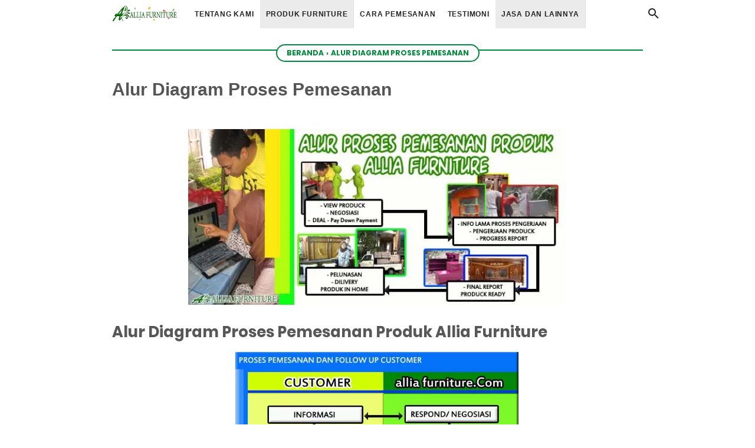

--- FILE ---
content_type: text/html; charset=UTF-8
request_url: https://www.alliafurniture.com/p/alur-diagram.html
body_size: 85396
content:
<!DOCTYPE html>
<html class='v2' dir='ltr' lang='id'>

  <head> <!-- <head> -->
<meta content='width=device-width, initial-scale=1' name='viewport'/>
<link href='//fonts.gstatic.com' rel='preconnect dns-prefetch'/>
<link href='// dnjs.cloudflare.com' rel='dns-prefetch'/>
<link href='//1.bp.blogspot.com' rel='dns-prefetch'/>
<link href='//2.bp.blogspot.com' rel='dns-prefetch'/>
<link href='//3.bp.blogspot.com' rel='dns-prefetch'/>
<link href='//4.bp.blogspot.com' rel='dns-prefetch'/>
<link href='//www.blogger.com' rel='dns-prefetch'/>
<link href='//pagead2.googlesyndication.com' rel='dns-prefetch'/>
<link href='//www.googletagmanager.com' rel='dns-prefetch'/>
<link href='//www.google-analytics.com' rel='dns-prefetch'/>
<link href='//connect.facebook.net' rel='dns-prefetch'/>
<link href='//www.w3.org' rel='dns-prefetch'/>
<link href='//www.youtube.com' rel='dns-prefetch'/>
<link href='//feeds.feedburner.com' rel='dns-prefetch'/>
<link href='https://www.alliafurniture.com/p/alur-diagram.html' hreflang='x-default' rel='alternate'/>
<meta content='text/html; charset=UTF-8' http-equiv='Content-Type'/>
<!-- Chrome, Firefox OS and Opera -->
<meta content='#ffffff' name='theme-color'/>
<!-- Windows Phone -->
<meta content='#ffffff' name='msapplication-navbutton-color'/>
<meta content='blogger' name='generator'/>
<link href='https://www.alliafurniture.com/favicon.ico' rel='icon' type='image/x-icon'/>
<link href='https://www.alliafurniture.com/p/alur-diagram.html' rel='canonical'/>
<link rel="alternate" type="application/atom+xml" title="Allia Furniture - Atom" href="https://www.alliafurniture.com/feeds/posts/default" />
<link rel="alternate" type="application/rss+xml" title="Allia Furniture - RSS" href="https://www.alliafurniture.com/feeds/posts/default?alt=rss" />
<link rel="service.post" type="application/atom+xml" title="Allia Furniture - Atom" href="https://www.blogger.com/feeds/8250458312980505423/posts/default" />
<!--Can't find substitution for tag [blog.ieCssRetrofitLinks]-->
<meta content='Berikut alur diagram proses pemesanan produk serta jasa pembuatan furniture online di allia furniture yang begitu mudah' name='description'/>
<meta content='https://www.alliafurniture.com/p/alur-diagram.html' property='og:url'/>
<meta content='Alur Diagram Proses Pemesanan' property='og:title'/>
<meta content='Berikut alur diagram proses pemesanan produk serta jasa pembuatan furniture online di allia furniture yang begitu mudah' property='og:description'/>
<meta content='https://blogger.googleusercontent.com/img/b/R29vZ2xl/AVvXsEihjthhnLSTUtm3LtQydH3ABtcN6aaoffeB_UmSWi3FokgXrQSFWyu2VqGxaUQGgo2uBlrmGP-hvrwG3OAQoFZO0E0qJ3ygN62bThdDRoRgci0ka8IpAl4b6gBjS3kzLQf0k35LkG6yqM4/w1200-h630-p-k-no-nu/Alur+proses+pemesanan+produk+allia+furniture.jpg' property='og:image'/>
<meta content='Allia Furniture' property='og:site_name'/>
<meta content='E7V6hPxVNkDmgAP7xop2xH9t7svKweWaIMSGWq_D6Ls' name='google-site-verification'/>
<meta content='73BF441801CD0F48E21B97AA96459EB5' name='msvalidate.01'/>
<meta content='R6K-WRxUl-Y7w5-h6SitICJAh9w' name='alexaVerifyID'/>
<meta content='c869aab4cb5b7d2ae2e14f9325deae5d' name='p:domain_verify'/>
<meta content='49e8157b4d613ec2' name='yandex-verification'/>
<meta content='FYe4ZCd6nj' name='baidu-site-verification'/>
<meta content='MJ12_a681c0a6-5aff-470d-bab6-0658326a15d2' name='majestic-site-verification'/>
<meta content='c56f12bc9a0a9ff6c4223364c18cbf6d35cbb5b159fb68413cfa256204578e47' name='ahrefs-site-verification'/>
<meta content='#efefef' name='theme-color'/>
<meta content='#efefef' name='msapplication-navbutton-color'/>
<meta content='yes' name='apple-mobile-web-app-capable'/>
<meta content='yes' name='mobile-web-app-capable'/>
<meta content='#efefef' name='apple-mobile-web-app-status-bar-style'/>
<!-- Title -->
<title>Alur Diagram Proses Pemesanan - Allia Furniture</title>
<!-- Meta keywords otomatis homepage, static page, dan post -->
<meta content='Alur Diagram Proses Pemesanan' name='keywords'/>
<!-- Facebook Open Graph Tag -->
<meta content='Allia Furniture: Alur Diagram Proses Pemesanan' property='og:title'/>
<meta content='website' property='og:type'/>
<meta content='Berikut alur diagram proses pemesanan produk serta jasa pembuatan furniture online di allia furniture yang begitu mudah' property='og:description'/>
<meta content='Allia Furniture' property='og:site_name'/>
<meta content='Jakarta,Indonesia' name='geo.placename'/>
<meta content='general' name='rating'/>
<meta content='Indonesia' name='geo.country'/>
<meta content='id' name='geo.country'/>
<meta content='document' name='resource-type'/>
<meta content='information' name='classification'/>
<meta content='Allia Furniture' lang='en' name='DC.Title'/>
<meta content='en_US' property='og:locale'/>
<meta content='en_GB' property='og:locale:alternate'/>
<meta content='Indonesian' name='language'/>
<meta content='https://www.facebook.com/Alliafurniture' property='article:author'/>
<meta content='https://www.facebook.com/Alliafurniture' property='article:publisher'/>
<meta content='292026040955259' property='fb:app_id'/>
<meta content='342857869069107' property='fb:admins'/>
<meta content='summary_large_image' name='twitter:card'/>
<meta content='@alliafurniture' name='twitter:site'/>
<meta content='@alliafurniture' name='twitter:creator'/>
<script type='application/ld+json'>{"@context":"https://schema.org","@type":"WebSite","url":"https://www.alliafurniture.com/","potentialAction":{"@type":"SearchAction","target":"https://www.alliafurniture.com/search?q={search_term_string}","query-input":"required name=search_term_string"}}</script>
<style id='page-skin-1' type='text/css'><!--
#header-inner {height:0}
.bxslider div:nth-child(n+2) {
display: none;
}
article,aside,details,figcaption,figure,footer,header,hgroup,menu,nav,section{display:block !important;}body{line-height:1;display:block;}*{margin:0;padding:0;}html{display:block;}blockquote,q{quotes:none;}blockquote:before,blockquote:after,q:before,q:after{content:'';content:none;}table{border-collapse:collapse;border-spacing:0;}
.section,.widget{margin:0 0 0 0;padding:0 0 0 0;}
.navbar,.blog-feeds,.feed-links,#backlinks-container,a.home-link,.blog-mobile-link{display:none;}
.post-body .separator > a, .post-body .separator > span {margin-left: 0 !important;}
.quickedit,.thread-toggle,.edit-post,.item-control{display:none;}
.adslot_1,.adslot_2,.adslot_3,.adslot_4,.adslot_5{display: block !important;}
.adslot_5{text-align:center}
strong,b{font-weight:bold;}
cite,em,i{font-style:italic;}
a:link{color:#008476;text-decoration:none;outline:none;}
a:visited{color:#008476;text-decoration:none;}
a:hover{color:#444444;text-decoration:none;}
a img{border:none;border-width:0;outline:none;}
abbr,acronym{border-bottom:1px dotted;cursor:help;}
sup,sub{vertical-align:baseline;position:relative;top:-.4em;font-size:86%;}
sub{top:.4em;}small{font-size:86%;}
kbd{font-size:80%;border:1px solid #777;padding:2px 5px;border-bottom-width:2px;border-radius:3px;}
mark{background-color:#ffce00;color:black;}
p,blockquote,pre,table,figure,hr,form,ol,ul,dl{margin:1.5em 0;}
hr{height:1px;border:none;background-color:#666;}
h1{font-size:1.8rem}
h2{font-size:1.6rem}
h3{font-size:1.4rem}
h4{font-size:1.2rem}
h5{font-size:1rem}
h6{font-size:0.9rem}
/* heading */
h1,h2,h3,h4,h5,h6 {font-family: "Poppins", Arial, sans-serif;margin: 0 0 0.6em;font-weight: bold;
}
/* list */
ol,ul,dl{margin: .3em 0em .5em 3em}
li{margin: .3em 0}
dt{font-weight: 500}
dd{margin: 0 0 .5em 2em}
/* form */
input,button,select,textarea{font:inherit;font-size:100%;line-height:normal;vertical-align:baseline;}
textarea{display:block;-webkit-box-sizing:border-box;-moz-box-sizing:border-box;box-sizing:border-box;}
/* code & blockquote */
pre,code{font-family:"Courier New",Courier,Monospace;color:inherit;}
pre{white-space:pre;word-wrap:normal;overflow:auto;}
blockquote li{margin:10px 0 !important;padding-bottom:5px}
blockquote{background:#f9f9f9;margin-left:2em;margin-right:2em;padding:1.5em 1em;font-style:italic;font-size:105%;}
blockquote::before {content: "\275D"; font-size: 1.8rem;text-decoration: inherit;padding-right: 5px;color: inherit;line-height: 1rem;
}
/* Media Query blockquote */
@media screen and (max-width:600px){
blockquote{margin:0;}
}
/* table */
table[border="1"] td, table[border="1"] th {
vertical-align: top;
text-align: left;
font-size: 13px;
padding: 3px 5px;
border: 1px solid #f9f9f9;
}
table[border="1"] th {
background: #eee;
}
table, img {
max-width: 100%;
height: auto;
}
iframe {
max-width: 100%;
}
td.tr-caption {
color: #777;
}
.clear {
clear: both;
}
.clear:after {
visibility: hidden;
display: block;
font-size: 0;
content: " ";
clear: both;
height: 0;
}
/* TRANSISI */
a:link, .label-count, #cssmenu ul ul li, .button:before, .button.menu-opened:after, .post-index, .related-post-style-3 .related-post-item, button.next, button.prev, #blog-pager svg {
transition:all 0.2s;
-moz-transition:all 0.2s;
-webkit-transition:all 0.2s;
}
.lazyload,
.lazyloading {
opacity: 0;
}
.lazyloaded {
opacity: 1;
transition: opacity 300ms;
}
.post-outer, .gambar-produk, .detail-produk, .deskripsi-produk, .tombol-beli, .posttombol-beli, .judul-produk, .img-thumbnail, .img-thumbnail img, .label-info-th a, #share, .jasa-pengiriman img,#footer-wrapper .footer-right,#footer-wrapper .footer-left, #inline_wrapper, #ads-related, #ads-toppost, #ads-midpost , #ads-afterpost , #ads-down {
transition: all .2s linear;
-o-transition: all .2s linear;
-moz-transition: all .2s linear;
-webkit-transition: all .2s linear;
}
#searchfs input[type="search"], h1,h2,h3,h4,h5,h6 {
transition: font-size .2s linear;
-o-transition: font-size .2s linear;
-moz-transition: font-size .2s linear;
-webkit-transition: font-size .2s linear;
}
body {
background: #ffffff none repeat scroll top left;
margin: 0 0 0 0;
padding: 0 0 0 0;
color: #575757;
font: normal normal 16px Helvetica, Arial, sans-serif;
text-align: left;
}
/* HEADER */
#header-container {
background: #ffffff;
background: linear-gradient(to right, #ffffff, #ffffff);
position: absolute;
top: 0;
left: 0;
right: 0;
width: 100%;
z-index: 999;
height: 48px;
}
#header-wrapper {
box-sizing: border-box;
max-width: 960px;
margin: 0 auto;
padding: 0 30px;
position: relative;
}
.header {
max-width: 110px;
float: left;
margin-right: 20px;
overflow: hidden;
white-space: nowrap;
text-overflow: ellipsis;
}
.header h1.title, .header p.title {
font: bold 24px Poppins, Arial, sans-serif;
color: #ffffff;
margin: 0;
text-transform: uppercase;
line-height: 48px;visibility:hidden
}
.header .description {
color: #ffffff;
margin: -10px 0 4px 0;
padding: 0;
font-size: 0.7em;
display: none;
}
.header a, .header a:hover  {
color: #ffffff;
text-decoration: none;
}
.header img {
display: block;
width: auto;
margin: 8px 0;
max-height: 32px;
}
#Header-logo a img{height:65px;display:block;width:222px;}
#Header-logo a img:hover {-ms-filter:"progid:DXImageTransform.Microsoft.Alpha(Opacity=100)";filter:alpha(opacity=100);-moz-opacity:1;-khtml-opacity:1;opacity:1;}
/* WRAPPER */
#wrapper {
background: #fff;
max-width: 960px;
margin: 0 auto;
padding: 65px 30px 30px;
overflow: hidden;
box-sizing: border-box;
}
#testimonial-container,
#jasa-pengiriman-widget,
#tengah-iklan-adsense-widget, #bawah-iklan-adsense-widget,
#widget-footer-container {
background: #fff;
max-width: 960px;
margin: 0 auto;
overflow: hidden;
}
.above-post-widget h2 {
font-size: 18px;
}
.above-post-widget .widget {
margin-bottom: 15px;margin-top: -45px;
}
/* Image Widget */
.above-post-widget .Image {
border-radius: 4px;
overflow: hidden;
text-align: center;
}
.above-post-widget .Image {
background: #f9f9f9;
}
.above-post-widget .Image h2 {
font-size: 18px;
background: #f9f9f9;
color: #777777;
margin: 0 0;
padding: 10px;
font-weight: bold;
text-transform: uppercase;
}
.above-post-widget .Image span.caption {
padding: 15px 10px 20px 10px;
display: block;
line-height: 1.8;
color: #777777;
}
.above-post-widget .Image img {
width: auto;
max-width: 100%;
}
.after-post-widget .Image img{background:#f7f7f7}
.after-post-widget h3{font-size:16px}
.after-post-widget .widget{margin-bottom:2px}
.after-post-widget .Image h3{font-size:16px;background:#ffffff;background:linear-gradient(to right,#ffffff,#ffffff);color:#ffffff;margin:0;padding:5px;font-weight:400;text-transform:uppercase}
.after-post-widget .Image img{width:auto;max-width:100%}
/* Label Widget di atas Postingan */
.above-post-widget .Label {
}
.above-post-widget .Label h2 {
display: none;
}
.above-post-widget .cloud-label-widget-content {
text-align: center;
}
.above-post-widget .cloud-label-widget-content .label-size {
background: #008476;
display: inline-block;
float: none;
border: none;
margin: 4px 2px;
}
.above-post-widget .cloud-label-widget-content .label-size a {
padding: 10px;
color: #ffffff;
}
.above-post-widget .cloud-label-widget-content .label-size span {
color: #ffffff;
padding: 0 10px 0 0;
}
.above-post-widget .cloud-label-widget-content .label-count {
margin-left: -10px;
}
@media screen and (max-width: 480px) {
.above-post-widget .cloud-label-widget-content .label-size a {
padding: 5px;
}
.above-post-widget .cloud-label-widget-content .label-size span {
padding: 0 5px 0 0;
}
.above-post-widget .cloud-label-widget-content .label-count {
margin-left: -5px;
}
}
.above-post-widget .cloud-label-widget-content .label-size:hover {
box-shadow: 0 0 20px 5px rgba(0, 0, 0, 0.12);
}
.above-post-widget .list-label-widget-content {
text-align: center;
}
.above-post-widget .list-label-widget-content ul {
margin: 0;
padding: 0;
}
.above-post-widget .list-label-widget-content ul li {
list-style-type: none;
border-bottom: none;
display: inline-block;
padding: 0 5px;
font-weight: bold;
}
.above-post-widget .list-label-widget-content ul li::before {
display: none;
}
.above-post-widget .list-label-widget-content ul li a {
}
.above-post-widget .list-label-widget-content ul li span {
}
/* POST WRAPPER */
#post-wrapper {
background: transparent;
width: 100%;
max-width: 960px;
margin: 0 0 10px;
}
.breadcrumbs-outer, .judul-produk-lainnya, .judul-review {
position: relative;
text-align: center;
margin-bottom: 20px;
margin: 0 0 30px 0;
}
.breadcrumbs-outer:before, .judul-produk-lainnya:before, .judul-review:before {
z-index: 1;
content: "";
width: 100%;
height: 2px;
position: absolute;
top: 50%;
left: 0;
margin-top: -1px;
}
.breadcrumbs, .judul-produk-lainnya h3, .judul-review h3 {
display: inline-block;
margin: 0;
text-transform: uppercase;
font-size: 16px;
background: #fff;
z-index: 1;
position: relative;
padding: 4px 16px;
font-weight: 500;
border: 2px solid #00893a;
border-radius: 15px;
line-height: normal;
}
.breadcrumbs {
margin-top: 10px !important;}
.breadcrumbs a {
color: #00893a;
}
.breadcrumbs a:hover {
text-decoration: underline;
}
.post {
position: relative;
}
.post-index {
overflow: hidden;
border-radius: 4px;
}
.produk-info-container {
background: #f9f9f9;
}
.post-index:hover {
box-shadow: 0 0 20px 5px rgba(0, 0, 0, 0.12);
}
.post-info {
margin-bottom: 15px;
font-size: .9rem;
opacity: .8;
}
.comment-info::before, .time-info::before, .label-info::before {
content: "\2014";
padding: 0 2px;
}
.post-body {
line-height: 1.6em;
text-align:justify !important;
}
h2.post-title, h1.post-title {
font: normal normal 16px Helvetica, Arial, sans-serif;
font-size: 15px;
}
h1.post-title {
font-size: 30px;
margin-bottom: 20px;
font-weight: bold;
}
h2.post-title {
margin-bottom: 5px;
}
h2.post-title a, h1.post-title a, h2.post-title, h1.post-title {
color: #555555;
}
h2.post-title a:hover, h1.post-title a:hover {
color: #555555;
}
.img-thumbnail {
background: #f9f9f9;
position: relative;
max-width: 300px;
height: 0;
padding-bottom: 100%;
width: 100%;
overflow: hidden;
}
.img-thumbnail img {
max-width: 300px;
width: 100%;
display: block;
}
/* CUSTOM WIDGET */
.widget ul {
line-height:1.4em;
}
.widget-content:before, .widget-content:after {
content: "";
display: table;
table-layout: fixed;
clear: both;
}
/* Label */
.label-size-1,.label-size-2,.label-size-3,.label-size-4,.label-size-5 {
font-size: 100%;
opacity: 10
}
.cloud-label-widget-content{
text-align: left;
font-weight: bold;
}
.label-size {
transition: all 0.25s;
-moz-transition: all 0.25s;
-webkit-transition: all 0.25s;
line-height :1.2;
display: block;
float: left;
margin: 0 3px 3px 0;
color: #008476;
font-size: 12px;
text-transform: uppercase;
border: 2px solid #006056;
border-radius: 3px;
}
.label-size a, .label-size span{
display: inline-block;
color: #006056;
padding: 6px 8px;
}
.label-size:hover {
border: 2px solid #777777;
}
.label-size:hover a, .label-size:hover .label-count {
color: #777777;
}
.label-count {
margin-left: -16px;
}
/* Feed */
.Feed {
}
.Feed ul {
}
.Feed ul li {
display: block;
padding: 8px 0;
margin: 0;
}
.Feed .item-date, .Feed .item-author {
color: #999;
}
.Feed .item-title {
font-weight: bold;
}
/* Popular Posts */
.PopularPosts ul, .PopularPosts ul li, .PopularPosts ul li img, .PopularPosts ul li a, .PopularPosts ul li a img {
margin:0 0;
padding:0 0;
list-style:none;
border:none;
outline:none;
}
.PopularPosts ul {
margin: 0;
}
.PopularPosts ul li img {
border-radius: 4px;
display: block;
width: 80px;
height: 80px;
}
.PopularPosts ul li {
margin: 0 10px 10px 0;
display: inline-block;
vertical-align: top;
}
.PopularPosts ul li .item-title a {
font-weight: bold;
display: block;
padding: 5px 3px;
}
.PopularPosts ul li > a {
padding: 2px 6px;
margin: -3px 0;
display: block;
border: 2px solid #006056;
border-radius: 3px;
font-size: 12px;
text-transform: uppercase;
}
.PopularPosts ul li > a:hover {
border: 2px solid #777777;
}
.PopularPosts ul li .item-title a:hover, .PopularPosts ul li a:hover {
}
.PopularPosts .item-content, .PopularPosts .item-thumbnail-only {
position: relative;
width: 80px;
margin-right: 10px;
}
.PopularPosts .item-title {
line-height: 1.3;
font-size: 13px;
text-align: center;
overflow: hidden;
}
.PopularPosts .item-thumbnail {
float: none;
margin: 0 0;
}
.PopularPosts .item-thumbnail:hover {
opacity: 0.9;
}
.PopularPosts .item-snippet {
display: none;
}
/* Profile */
.Profile .widget-content {
text-align: left;
}
.Profile .profile-img {
border-radius: 50%;
float: left;
}
.Profile .profile-name-link {
font-size: .9em;
opacity: 1;
overflow: hidden;
line-height: 1.3em;
}
.Profile .profile-link {
border-style: solid;
border-width: 2px;
cursor: pointer;
font-size: 13px;
font-weight: bold;
padding: 6px 22px;
display: inline-block;
line-height: normal;
border-radius: 3px;
}
.profile-textblock {
margin: .8em 0;
font-size: 14px;
}
.profile-img {
float: left;
display: inline;
opacity: 10;
margin: 0 12px 3px 0;
}
.profile-data {
margin: 0;
}
.profile-datablock {
margin: .5em 0;
}
.profile-name-link {
background: no-repeat left top;
box-sizing: border-box;
display: inline-block;
max-width: 100%;
min-height: 20px;
padding-left: 20px;
}
/* Archive */
#ArchiveList .toggle {
cursor: pointer;
font-family: Arial, sans-serif;
}
#ArchiveList .toggle-open {
_font-size: 1.7em;
line-height: .6em;
}
#ArchiveList {
text-align: left;
}
#ArchiveList a.post-count-link, #ArchiveList a.post-count-link:link, #ArchiveList a.post-count-link:visited {
text-decoration: none;
}
#ArchiveList a.toggle, #ArchiveList a.toggle:link, #ArchiveList a.toggle:visited, #ArchiveList a.toggle:hover {
color: inherit;
text-decoration: none;
}
.BlogArchive #ArchiveList ul li {
background: none;
list-style: none;
list-style-image: none;
list-style-position: outside;
border-width: 0;
padding-left: 15px;
text-indent: -15px;
margin: .25em 0;
background-image: none;
}
.BlogArchive #ArchiveList ul ul li {
padding-left: 1.2em;
}
.BlogArchive #ArchiveList ul {
margin: 0;
padding: 0;
list-style: none;
list-style-image: none;
border-width: 0;
}
.BlogArchive #ArchiveList ul.posts li {
padding-left: 1.3em;
}
#ArchiveList .collapsed ul {
display: none;
}
/* Back to top */
#back-to-top {
background:rgba(0,0,0,.100) none repeat scroll 0 0;
color:#ffffff;
padding: 8px 10px;
font-size:24px;
border-radius: 22px;box-shadow:0 1px 2px 0 rgba(0,0,0,.15),0 1px 1px 0 rgba(0,0,0,.30)
}
.back-to-top {
position: fixed !important;
position: absolute;
bottom: 65px;
right: 20px;
z-index: 10000;
}
.back-to-top svg {
width:24px;
height:24px;
vertical-align: middle;
margin-top: -5px;
}
.back-to-top svg path {
fill: #ffffff;
}
/* Share button */
.share-this-pleaseeeee {
display: inline-block;
margin: 0 0 10px;
text-transform: uppercase;
font-size: 14px;
z-index: 1;
position: relative;
}
#share-container {
margin: 30px auto 0;
overflow: hidden;
border-top: 2px dotted #ddd;
padding-top: 10px;
}
#share-container h3 {
font-size: 14px;
text-transform: uppercase;
}
#share a svg {
width:24px;
height:24px;
margin-top: 6px;
}
#share a svg path {
fill: #ffffff;
}
a.fb-si, a.tw-si, a.lk-si, a.wa-si {
background: #575757;
width: 36px;
height: 36px;
display: inline-block;
margin: 0 5px 5px 0;
border-radius: 18px;
line-height: 16px;
text-align: center;
}
#share i {
position: relative;
top: 50%;
transform: translateY(-50%);
}
a.fb-si:hover {
background: #3b5998;
}
a.tw-si:hover {
background: #55acee;
}
a.lk-si:hover {
background: #0077b5;
}
a.wa-si:hover {
background: #25d366;
}
/* Status Msg */
.status-msg-wrap {
font-size: 110%;
width: 90%;
margin: 0 auto 15px;
position: relative;
}
.status-msg-border {
border: none;
filter: alpha(opacity=40);
-moz-opacity: .4;
opacity: .4;
width: 100%;
position: relative;
}
.status-msg-bg {
background-color: transparent;
opacity: .8;
filter: alpha(opacity=30);
-moz-opacity: .8;
width: 100%;
position: relative;
z-index: 1;
}
.status-msg-body {
text-align: center;
padding: .3em 0;
width: 100%;
position: absolute;
z-index: 4;
}
.status-msg-hidden {
visibility: hidden;
padding: .3em 0;
}
.status-msg-wrap a {
padding-left: .4em;
}
/* PAGE NAVIGATION */
#blog-pager {
text-align: center;
margin: 0 0 30px 0;
}
#blog-pager a, #blog-pager a {
color: #006056;
font-weight: bold;
font-size: 16px;
text-transform: uppercase;
}
#blog-pager a:hover {
color: #777777;
}
#blog-pager a:hover svg {
background: #777777;
}
#blog-pager-newer-link{
padding-right:10px;
}
#blog-pager-older-link {
padding-left: 10px;
}
#blog-pager .pages {
border: none;
}
#blog-pager svg {
width: 20px;
height: 20px;
background: #006056;
border-radius: 12px;
vertical-align: middle;
margin-bottom: 3px;
}
#blog-pager svg path {
fill: #ffffff;
}
/* FOOTER WIDGET */
/* SEARCH FORM */
.search-icon {
position: absolute;
top: 11px;
right: 0px;
font-size: 19px;
}
.search-icon a {
color: #222222;
}
.search-icon svg {
width: 24px;
height: 24px
}
.search-icon path {
fill: #222222;
}
#searchfs {
position: fixed;
z-index:9999;
top: 0px;
left: 0px;
width: 100%;
height: 100%;
background-color: rgba(0, 0, 0, 0.85);
-webkit-transition: all 0.1s ease-in-out;
-moz-transition: all 0.1s ease-in-out;
-o-transition: all 0.1s ease-in-out;
-ms-transition: all 0.1s ease-in-out;
transition: all 0.1s ease-in-out;
-webkit-transform: translate(0px, -100%) scale(0, 0);
-moz-transform: translate(0px, -100%) scale(0, 0);
-o-transform: translate(0px, -100%) scale(0, 0);
-ms-transform: translate(0px, -100%) scale(0, 0);
transform: translate(0px, -100%) scale(0, 0);
opacity: 0;
}
#searchfs.open {
-webkit-transform: translate(0px, 0px) scale(1, 1);
-moz-transform: translate(0px, 0px) scale(1, 1);
-o-transform: translate(0px, 0px) scale(1, 1);
-ms-transform: translate(0px, 0px) scale(1, 1);
transform: translate(0px, 0px) scale(1, 1);
opacity: 1;
z-index: 9999;
}
#searchfs input[type="search"] {
position: absolute;
top: 50%;
left: 0;
margin-top: -51px;
width: 70%;
margin-left: 15%;
color: rgb(255, 255, 255);
background: transparent;
border-top: 1px solid rgba(255, 255, 255, .8);
border-bottom: 2px solid rgba(255, 255, 255, .5);
border-left: 0px solid transparent;
border-right: 0px solid transparent;
font-size: 40px;
text-align: center;
outline: none;
padding: 10px;
}
#searchfs .close {
position: fixed;
bottom: 50%;
right: 50%;
color: #fff;
background-color: transparent;
opacity: 0.8;
font-size: 40px;
border: none;
outline: none;
margin-bottom: 60px;
margin-right: -10px;
}
#searchfs .close:hover {
cursor: pointer;
}
/* NAV MENU */
#cssmenu, #cssmenu ul, #cssmenu ul li, #cssmenu ul li a, #cssmenu #head-mobile{border:0;list-style:none;line-height:1;display:block;-webkit-box-sizing:border-box;-moz-box-sizing:border-box;box-sizing:border-box}
#cssmenu ul li i{background:rgba(64,64,64,0.1);-webkit-transition:background .2s ease;-ms-transition:background .2s ease;transition:background .2s ease;border:0;list-style:none;line-height:1;display:block;-webkit-box-sizing:border-box;-moz-box-sizing:border-box;box-sizing:border-box;border-right:1px solid rgba(150,150,150,0.15)}
#cssmenu ul li i:after{/*content:"\f0da"*/;font-family:FontAwesome;font-style:normal;font-weight:400;text-decoration:inherit;margin-left:5px;color: #008476}
#cssmenu ul li a, #cssmenu ul li i{position:relative}
#cssmenu #head-mobile{position:relative}
#cssmenu{text-align:left}
#cssmenu ul{margin:0;display:block;height:48px}
#cssmenu #head-mobile{display:none;position:relative}
#cssmenu > ul > li{float:left;margin:0}
#cssmenu > ul > li > a{padding:0 10px;font:bold 12px Helvetica, Arial, sans-serif;line-height:48px;letter-spacing:.8px;text-decoration:none;text-transform:uppercase;color:#222222}
#cssmenu > ul > li > i{display:block !important;padding:0 10px;font:bold 12px Helvetica, Arial, sans-serif;line-height:48px;letter-spacing:.8px;text-decoration:none;text-transform:uppercase;color:#222222}
#cssmenu > ul > li > i.open ~ ul {display:block}
#cssmenu > ul > li:hover > a,#cssmenu ul li.active a{color:#7f7f7f}
#cssmenu > ul > li:hover, #cssmenu ul li.active:hover,#cssmenu ul li.active,#cssmenu ul li.has-sub.active:hover{background:rgba(64,64,64,0.1);-webkit-transition:background .2s ease;-ms-transition:background .2s ease;transition:background .2s ease}
#cssmenu ul li.has-sub{position:relative}
#cssmenu > ul > li.has-sub > a:after, #cssmenu ul ul li.has-sub > a:after{content:"\f0d7";font-family:FontAwesome;font-style:normal;font-weight:400;text-decoration:inherit;margin-left:10px}
#cssmenu ul ul li.has-sub > a:after{content:"\f0da"}
#cssmenu > ul > li.has-sub:hover > a:after{content:"\f0d8"}
#cssmenu ul ul{height:auto;position:absolute;left:-9999px;z-index:1;-webkit-box-shadow:0 2px 8px 0 rgba(0,0,0,0.15);box-shadow:0 2px 8px 0 rgba(0,0,0,0.15);opacity:0;transform:translateY(-2em);transition:all .3s ease-in-out 0s}
#cssmenu li:hover > ul{left:auto;opacity:1;transform:translateY(0%);transition-delay:0s,0s,.3s}
#cssmenu ul ul li{background:#f8f8f8;margin:0}
#cssmenu ul ul li:hover{background:#efefef}
#cssmenu ul ul ul{margin-left:100%;top:0}
#cssmenu ul ul li a{font:400 12px Helvetica, Arial, sans-serif;border-bottom:1px solid rgba(150,150,150,0.15);padding:0 17px;line-height:42px;max-width:100%;text-decoration:none;color:#777777;white-space:nowrap;text-overflow:ellipsis;overflow:hidden}
#cssmenu ul ul li:last-child > a, #cssmenu ul ul li.last-item > a{border-bottom:0}
#cssmenu ul ul li.has-sub:hover, #cssmenu ul li.has-sub ul li.has-sub ul li:hover{background:#efefef}
@media screen and (min-width:941px){
#cssmenu ul{display:block!important}
}
@media screen and (max-width:940px){
#cssmenu{float:none}
#cssmenu ul{background:#f8f8f8;width:100%;display:none;height:auto;-webkit-box-shadow:0 2px 8px 0 rgba(0,0,0,0.15);box-shadow:0 2px 8px 0 rgba(0,0,0,0.15)}
#cssmenu > ul{max-height:calc(100vh - 48px);overflow-y:auto}
#cssmenu ul ul{-webkit-box-shadow:none;box-shadow:none;display:none;opacity:1;transform:translateY(0%);transition:unset}
#cssmenu li:hover > ul{transition-delay:0s,0s,0s}
#cssmenu ul li{width:100%;border-top:1px solid rgba(150,150,150,0.15);background:#f8f8f8}
#cssmenu > ul > li:hover, #cssmenu ul li.active:hover,#cssmenu ul li.active,#cssmenu ul li.has-sub.active:hover{background:#efefef}
#cssmenu > ul > li:hover > a,#cssmenu ul li.active a{color:#777777}
#cssmenu ul ul li a{padding:0 25px}
#cssmenu ul li a,#cssmenu ul ul li a{width:100%;border-bottom:0;color:#777777}
#cssmenu > ul > li{float:none;position:relative}
#cssmenu ul ul ul li a{padding-left:35px}
#cssmenu ul ul,#cssmenu ul ul ul{position:relative;left:0;width:100%;margin:0;text-align:left}
#cssmenu > ul > li.has-sub > a:after,#cssmenu ul ul > li.has-sub > a:after{display:none}
#cssmenu #head-mobile{display:block;padding:24px;color:#fff;font-size:12px;font-weight:500}
.button{width:25px;height:20px;position:absolute;right:0;top:14px;cursor:pointer;z-index:2;outline:none}
.mline1,.mline2,.mline3{position:absolute;left:0;display:block;height:3px;width:22px;background:#222222;content:'';border-radius:5px;transition:all .2s}
.mline1{top:0}
.mline2{top:7px}
.mline3{top:14px}
.button.menu-opened .mline1{top:8px;border:0;height:3px;width:22px;background:#222222;-webkit-transform:rotate(45deg);-moz-transform:rotate(45deg);-ms-transform:rotate(45deg);-o-transform:rotate(45deg);transform:rotate(45deg)}
.button.menu-opened .mline2{top:8px;background:#222222;width:22px;-webkit-transform:rotate(-45deg);-moz-transform:rotate(-45deg);-ms-transform:rotate(-45deg);-o-transform:rotate(-45deg);transform:rotate(-45deg)}
.button.menu-opened .mline3{display:none;height:0}
#cssmenu .submenu-button{position:absolute;z-index:99;right:0;top:0;cursor:pointer}
#cssmenu .submenu-button:after{content:"\f0d7";font-family:FontAwesome;font-style:normal;font-weight:400;text-decoration:inherit;margin:0 20px;color:#777777;line-height:42px}
#cssmenu .submenu-opened:after{content:"\f0d8"}
#cssmenu ul ul .submenu-button:after{line-height:36px}
#cssmenu ul ul ul li.active a{border-left:none}
#cssmenu > ul > li.has-sub > ul > li.active > a,#cssmenu > ul ul > li.has-sub > ul > li.active > a{border-top:none}
}
/* RELATED POSTS */
.related-post {
margin: 30px auto;
}
.related-post li{
}
.related-post-style-3,
.related-post-style-3 li {
margin: 0;
padding: 0;
list-style: none;
word-wrap: break-word;
overflow: hidden;
}
.related-post-style-3 .related-post-item {
float: left;
width: 23.5%;
height: auto;
margin-right: 2%;
margin-bottom: 10px;
border-radius: 4px;
}
.related-post-style-3 .related-post-item:hover {
box-shadow: 0 0 20px 5px rgba(0, 0, 0, 0.12);
}
.related-post-style-3 .related-post-item:nth-of-type(4n+0) {
margin-right: 0;
}
.related-post-style-3 .related-post-item:nth-of-type(4n+1) {
clear: both;
}
.related-post-style-3 .related-post-item-thumbnail {
position: relative;
display: block;
height: 0;
padding-bottom: 100%;
overflow: hidden;
}
.related-post-style-3 .related-post-item-tooltip {
font-size: 15px;
padding: 10px;
background: #f9f9f9;
text-align: center;
}
.related-post-item-tooltip .related-post-item-title {
display: block;
color: #212121;
font-weight: bold;
}
@media only screen and (max-width:480px){
.related-post-style-3 .related-post-item {
width: 48%;
margin-right: 4%;
margin-bottom: 4%;
}
.related-post-style-3 .related-post-item:nth-of-type(2n+0) {
margin-right: 0;
}
.related-post-style-3 .related-post-item:nth-of-type(2n+1) {
clear: both;
}
}
.contact-form-success-message, .contact-form-error-message {
background: #f9edbe;
border: 0 solid #f0c36d;
font-size: 14px;
text-align: center;
max-width: 500px;
border-radius: 3px;
}
.contact-form-success-message-with-border, .contact-form-error-message-with-border {
background: #f9edbe;
border: 1px solid #f0c36d;
font-size: 14px;
text-align: center;
max-width: 600px;
border-radius: 3px;
box-sizing: border-box;
padding: 5px 10px;
}
.contact-form-cross {
height: 11px;
margin: 0 5px;
vertical-align: -8.5%;
width: 11px;
}
.contact-form-email, .contact-form-name {
color: inherit;
height: 40px;
margin-top: 5px;
max-width: 300px;
width: 100%;
padding: 0 15px;
border-radius: 3px;
border: 1px solid #cacaca;
box-sizing: border-box;
}
.contact-form-email-message {
color: inherit;
margin-top: 5px;
vertical-align: top;
max-width: 600px;
width: 100%;
border-radius: 3px;
border: 1px solid #cacaca;
padding: 15px;
}
.contact-form-email:hover, .contact-form-name:hover, .contact-form-email-message:hover {
outline: none;
border: 1px solid #008476;
}
.contact-form-email:focus, .contact-form-name:focus, .contact-form-email-message:focus {
outline: none;
border: 1px solid #008476;
}
.contact-form-name, .contact-form-email, .contact-form-email-message {
background: #f9f9f9;
}
.contact-form-button {
display: block;
font-size: 14px;
line-height: 24px;
padding: 5px 20px;
margin: 30px 0;
text-align: center;
border: none;
background: #008476;
color: #fff;
border-radius: 3px;
font-weight: bold;
}
.contact-form-button:hover, .contact-form-button.hover {
cursor: pointer;
outline: none;
opacity: .85;
}
.contact-form-button.focus, .contact-form-button.right.focus, .contact-form-button.mid.focus, .contact-form-button.left.focus {
outline: none;
}
.contact-form-button-submit:focus, .contact-form-button-submit.focus {
outline: none;
opacity: .85;
}
.swajib {
font-weight: bold;
color: #e85e5e;
}
.ctitles {
font-weight: bold;
display: block;
margin: 30px 0 0;
}
/* COMMENT FORM */
#comments-block {
margin: 15px 0;
}
#comments-block .comment-author {
border-radius: 4px 4px 0 0;
background: rgba(0, 0, 0, 0.03);
padding: 15px 15px 0;
}
#comments-block .comment-body {
background: rgba(0, 0, 0, 0.03);
padding: 30px 15px 25px;
margin: 0 0;
}
#comments-block .comment-body p {
margin: 0;
}
#comments-block .comment-footer {
border-radius: 0 0 4px 4px;
background: rgba(0, 0, 0, 0.03);
padding: 0 15px 15px;
margin: 0 0 20px;
font-size: 0.88rem;
}
#comments-block .avatar-image-container {
display: inline-block;
margin-right: 4px;
margin-bottom: -10px;
background: #888;
border-radius: 17px;
}
#comments-block .avatar-image-container img {
display: block;
}
#comments-block .comment-footer a {
}
p.comment-footer {
display: inline-block;
font-weight: bold;
margin: 0;
}
h4#comment-post-message {
display: none;
margin: 0 0 0 0;
}
.comments{
clear: both;
margin-top: 10px;
margin-bottom: 0
}
.comments .comments-content{
font-size: 14px;
margin-bottom: 30px
}
.comments .comments-content .comment-thread ol{
text-align: left;
margin: 13px 0;
padding: 0;
list-style: none;
}
.comment .avatar-image-container {
background: rgba(0, 0, 0, 0.03);
border-radius: 20px;
float: left;
max-height: 36px;
overflow: hidden;
width: 36px;
height: 36px;
background-repeat: no-repeat;
background-position: 8px 7px;
}
.comments .avatar-image-container img {
max-width: 36px;
border-radius: 17px;
}
.comments .comment-block {
background: rgba(0, 0, 0, 0.03);
position: relative;
padding: 20px;
margin-left: 45px;
border-radius: 10px;
word-break: break-word;
}
.comments .comments-content .comment-replies{
margin:10px 0;
margin-left:45px
}
.comments .comments-content .comment-thread:empty{
display:none
}
.comments .comment-replybox-single {
margin-left:45px;
margin: 20px 0;
}
.comments .comments-content .comment{
margin-bottom:6px;
padding:0
}
.comments .comments-content .comment:first-child {
padding:0;
margin:0
}
.comments .comments-content .comment:last-child {
padding:0;
margin:0
}
.comments .comment-thread.inline-thread .comment, .comments .comment-thread.inline-thread .comment:last-child {
margin:0px 0px 5px 14%
}
.comment .comment-thread.inline-thread .comment:nth-child(6) {
margin:0px 0px 5px 12%;
}
.comment .comment-thread.inline-thread .comment:nth-child(5) {
margin:0px 0px 5px 10%;
}
.comment .comment-thread.inline-thread .comment:nth-child(4) {
margin:0px 0px 5px 8%;
}
.comment .comment-thread.inline-thread .comment:nth-child(3) {
margin:0px 0px 5px 4%;
}
.comment .comment-thread.inline-thread .comment:nth-child(2) {
margin:0px 0px 5px 2%;
}
.comment .comment-thread.inline-thread .comment:nth-child(1) {
margin:0px 0px 5px 0;
}
.comments .comments-content .comment-thread{
margin:0;
padding:0
}
.comments .comments-content .inline-thread{
margin:0
}
.comments .comments-content .icon.blog-author {
display:inline;
height: 18px;
margin: 0 0 -4px 6px;
width: 18px;
}
.comments .comments-content .icon.blog-author::after {
content:"author";
background: rgba(0, 0, 0, 0.36);
color: #fff;
padding: 2px 6px;
border-radius: 10px;
font-size: 11px;
}
.comments .comments-content .comment-header {
font-size:14px;
margin: 0 0 15px;
}
.comments .comments-content .comment-content {
margin: 0 0 15px;
text-align: left;
line-height: 1.6;
}
.comments .comments-content .datetime {
display: none;
margin-left: 6px;
}
.comments .comments-content .datetime a {
color: inherit;
}
.comments .comments-content .user {
font-weight: bold;
font-style: normal;
}
.comments .comment .comment-actions a {
display: inline-block;
font-size: 13px;
line-height: 15px;
margin: 4px 8px 0 0;
}
.comments .continue a {
display:inline-block;
font-size:13px;
padding: .5em;
}
.comments .comment .comment-actions a:hover, .comments .continue a:hover{
text-decoration:underline;
}
.pesan-komentar {
}
.pesan-komentar:not(:empty) {
padding: 20px;
background: #f9f9f9;
margin-bottom: 30px;
}
.pesan-komentar p {
margin: 5px 0 15px;
}
.deleted-comment {
font-style: italic;
opacity: .5;
}
.comments .comments-content .loadmore {
cursor: pointer;
margin-top: 3em;
max-height: 3em
}
.comments .comments-content .loadmore.loaded {
max-height: 0;
opacity: 0;
overflow: hidden
}
.comments .thread-chrome.thread-collapsed {
display: none
}
.comments .thread-toggle {
display: inline-block
}
.comments .thread-toggle .thread-arrow {
display: inline-block;
height: 6px;
margin: .3em;
overflow: visible;
padding-right: 4px;
width: 7px
}
.comments .thread-expanded .thread-arrow {
background: url("[data-uri]") no-repeat scroll 0 0 transparent
}
.comments .thread-collapsed .thread-arrow {
background: url("[data-uri]") no-repeat scroll 0 0 transparent
}
.comments .hidden {
display: none
}
@media screen and (max-device-width:480px) {
.comments .comments-content .comment-replies {
margin-left: 0
}
}
/* FOOTER WIDGET */
#widget-footer-container {
background: #f9f9f9;
padding: 0 30px;
overflow: hidden;
line-height: 1.6em;
}
#widget-footer-wrapper {
margin: 0 auto;
max-width: 900px;
color: #757575;
}
#widget-footer-wrapper .widget {
margin: 30px 0;
}
#widget-footer-wrapper .widget a {
color: #006056;
}
#widget-footer-wrapper .widget a:hover {
color: #777777;
}
#widget-footer-wrapper .widget ul, #widget-footer-wrapper .widget ol {
list-style: none;
margin: 0 0;
}
#widget-footer-wrapper .widget ul li, #widget-footer-wrapper .widget ol li {
font-weight: bold;
margin: 0.3em 0;
}
#widget-footer-wrapper h4 {
font-size: 14px;
font-weight: bold;
text-transform: uppercase;
margin-bottom: 20px;display:none !important;
}
#widget-footer1 {
width: 34%;
float: left;
padding-right: 20px;
box-sizing: border-box;
}
#widget-footer2 {
width: 32%;
float: left;
}
#widget-footer3 {
width: 34%;
float: right;
padding-left: 20px;
box-sizing: border-box;
}
/* FOOTER */
#footer-container {
background: #222222;
padding: 20px 30px;
overflow: hidden;
color: #dddddd;
font-size: 13px;
text-align: center;
}
#footer-wrapper {
max-width: 900px;
margin: 0 auto;
overflow: hidden;
}
#footer-wrapper h6 {
font-size: 12px;
font-weight: bold;
text-align: center;display:none !important;
}
#footer-wrapper .footer-right{float:right}
#footer-wrapper .footer-left{float:left}
#footer-wrapper a {
color: #dddddd;
}
#footer-wrapper a:hover {
color: #ffffff;
}
/* Online Shop style */
.daftar-produk, .judul-widget {
position: relative;
text-align: center;
margin-bottom: 30px;
}
.daftar-produk h2{
font: bold 17px Poppins, Arial, sans-serif;
color: #00893a;
background: #fff;
}
.judul-widget h3, .judul-widget h4, .judul-produk-lainnya h3, .judul-review h3 {
font: bold 16px Poppins, Arial, sans-serif;
color: #00893a;
background: #fff;
}
.breadcrumbs, .breadcrumbs-outer{
font: bold 12px Poppins, Arial, sans-serif;
color: #00893a;
background: #fff;
}
.daftar-produk {
margin-bottom: 30px;
}
.daftar-produk:before, .judul-widget:before {
z-index: 1;
content: "";
width: 100%;
height: 2px;
position: absolute;
top: 50%;
left: 0;
margin-top: -1px;
}
.daftar-produk:before, .judul-widget:before, .breadcrumbs-outer:before, .judul-produk-lainnya:before, .judul-review:before {
background: #00893a;
}
.daftar-produk h2, .judul-widget h3, .judul-widget h4 {
display: inline-block;
margin: 0;
text-transform: uppercase;
background: #fff;
z-index: 1;
position: relative;
padding: 4px 16px;
border: 2px solid #00893a;
border-radius: 16px;
}
.harga-produk {
font-size: 15px;
color: #212121;
}
.post-index .harga-produk {
font-weight: bold;
}
.harga-produk strike {
color: #e25252;
}
.status-produk {
position: absolute;
top: 4px;
left: 0;
}
.promo, .produk-terlaris, .stok-habis {
border-radius: 0 12px 12px 0;
position: relative;
padding: 0 12px 0 8px;
margin-bottom: 4px;
color: #fff;
font-size: 11px;
text-transform: uppercase;
font-weight: bold;
height: 24px;
line-height: 24px;
}
.promo {
color: #ffffff;
background: #51e89f;
}
.produk-terlaris {
color: #ffffff;
background: #0fbc01;
}
.stok-habis {
color: #ffffff;
background: #e252e2;
}
.tombol-beli {
margin: 20px 0;
}
.beli-lewat-chat {
overflow: hidden;
padding-top: 10px;
}
.beli-lewat-chat h2 {
font-family: "Poppins", Arial, sans-serif;
font-size: 16px;
text-transform: uppercase;
margin-bottom: 5px;
}
.beli-lewat-chat svg {
width: 32px;
height: 32px;
vertical-align: middle;
}
.beli-lewat-chat svg path {
fill: #ffffff;
}
a.chat-wa, a.chat-sms, a.chat-phone {
display: inline-block;
margin: 3px 3px 3px 0;
padding: 6px 15px;
border-radius: 3px;
font-weight: bold;
color: #fff;
}
a.chat-wa {
background: #0c574f;
}
a.chat-sms {
background: #2e79b9;
}
a.chat-phone {
background: #915e00;
}
.beli-lewat-chat a:hover, .chat-wa:hover, .chat-sms:hover {
background: #575757;
}
.beli-lewat-chat a i, .chat-wa i, .chat-sms i, .chat-phone i {
margin-right: 3px;
}
.chat-sms i {
font-size: 15px;
}
#blog-pager, .jasa-pengiriman, #testimonial-wrapper {
margin-bottom: 15px;
}
#testimonial-container {
}
#testimonial-wrapper {
overflow: hidden;
}
.testimonial-widget {
}
.testimonial-widget h2 {
background: #008476;
position: absolute;
bottom: 0;
right: 0;
left: 0;
font-size: 16px;
font-weight: bold;
font-style: italic;
margin-bottom: 0;
padding: 10px;
color: #ffffff;
border-radius: 0 0 4px 4px;
}
.testimonial-widget .widget {
position: relative;
padding: 20px;
background: #f9f9f9;
color: #797979;
border-radius: 4px;
text-align: center;
}
.testimonial-widget .widget-content {
margin: 50px 0 50px 0;
line-height: 1.58rem;
font-style: italic;
}
.testimonial-widget .widget::before {
content: "\201C";
font-size: 7.8rem;
line-height: 1em;
position: absolute;
top: 0;
left: 0;
right: 0;
color: #008476;
height: 60px;
opacity: .24;
}
#testimonial-widget1 {
float: left;
max-width: 50%;
}
#testimonial-widget2 {
float: right;
max-width: 50%;
}
#testimonial-widget1 .widget {
margin: 0 3% 6% 0;
}
#testimonial-widget2 .widget {
margin: 0 0 6% 3%;
}
.testimonial-widget .Image .caption {
font-size: .8rem;
opacity: .9;
}
@media screen and (max-width:480px) {
#testimonial-widget1 {
float: none;
max-width: 100%;
}
#testimonial-widget2 {
float: none;
max-width: 100%;
}
#testimonial-widget1 .widget {
margin: 0 0 20px 0;
}
#testimonial-widget2 .widget {
margin: 0 0 20px 0;
}
}
#jasa-pengiriman-widget {
font-size: 18px;
}
.jasa-pengiriman {
text-align: center;
}
.jasa-pengiriman h2 {
display: none;
}
.jasa-pengiriman .widget-content {
margin-bottom: 30px;
}
.jasa-pengiriman .widget {
}
.jasa-pengiriman .widget-content span.pengiriman {
background-image: url('[data-uri]');
display: inline-block;
background-repeat: no-repeat;
margin: 10px;
height: 40px;
}
.dakota {
width: 106px;
background-position: -5px -5px;
}
.gosend {
width: 97px;
background-position: -121px -5px;
}
.grab {
width: 67px;
background-position: -5px -55px;
}
.herona {
width: 109px;
background-position: -82px -55px;
}
.indah {
width: 103px;
background-position: -5px -105px;
}
.jdant {
width: 105px;
background-position: -118px -105px;
}
.jne {
width: 75px;
background-position: -5px -155px;
}
.pandu {
width: 61px;
background-position: -90px -155px;
}
.posindonesia {
width: 59px;
background-position: -161px -155px;
}
.sicepat {
width: 101px;
background-position: -228px -5px;
}
.tiki {
width: 106px;
background-position: -201px -55px;
}
.wahana {
width: 72px;
background-position: -233px -105px;
}
.pembayaran {
background-image: url('[data-uri]');
background-repeat: no-repeat;
border-radius: 4px;
height: 30px;
display: inline-block;
margin: 0 2px;
border: 1px solid rgba(0, 0, 0, 0.04);
}
.bca {
width: 88px;
background-position: -5px -5px;
}
.bcasyariah {
width: 136px;
background-position: -103px -5px;
}
.bni {
width: 94px;
background-position: -5px -45px;
}
.bri {
width: 112px;
background-position: -109px -45px;
}
.brisyariah {
width: 115px;
background-position: -5px -85px;
}
.btpn {
width: 50px;
background-position: -130px -85px;
}
.cimb {
width: 124px;
background-position: -5px -125px;
}
.cimbsyariah {
width: 101px;
background-position: -139px -125px;
}
.dana {
width: 86px;
background-position: -5px -165px;
}
.gopay {
width: 109px;
background-position: -101px -165px;
}
.mandiri {
width: 98px;
background-position: -5px -205px;
}
.mandirisyariah {
width: 57px;
background-position: -190px -85px;
}
.ovo {
width: 72px;
background-position: -113px -205px;
}
.paypal {
width: 103px;
background-position: -249px -5px;
}
.permata {
width: 104px;
background-position: -231px -45px;
}
.post-artikel .judul-produk, .post-artikel .tombol-beli {
padding-left: 0px !important;
width: 100% !important;
float: none !important;
box-sizing: border-box;
}
.post-artikel .beli-lewat-chat {
display: none;
height: 0;
}
.post-artikel .related-post-style-3 .related-post-item-thumbnail {
padding-bottom: 100%;
}
.post-artikel h1.post-title {
font-size: 30px;
text-transform: inherit;
}
@media only screen and (max-width:480px){
.post-artikel .judul-produk, .post-artikel .harga-produk, .post-artikel .beli-lewat-chat, .post-artikel .post-info {
text-align: left !important;
}
.post-artikel h1.post-title {
font-size: 22px !important;
}
}
/* MEDIA QUERY */
@media only screen and (max-width:1080px){
#wrapper,#testimonial-container,
#jasa-pengiriman-widget,
#tengah-iklan-adsense-widget, #bawah-iklan-adsense-widget,
#widget-footer-container {
margin: 0 auto;
}
#header-wrapper {
padding-left: 30px;
padding-right: 30px;
}
.sticky-mobile {
margin-right: 30px;
}
.search-icon {
right: 30px;
}
}
@media only screen and (max-width:800px){
#header-wrapper {
padding-left: 0px;
padding-right: 0px;
position: relative;
}
#wrapper {
padding: 55px 20px 20px;
}
#wrapper,#testimonial-container,
#jasa-pengiriman-widget,
#tengah-iklan-adsense-widget, #bawah-iklan-adsense-widget,
#widget-footer-container {
padding: 25px 20px 20px;
}
#widget-footer-container {
padding: 0 20px;
}
#widget-footer1 {
width: 100%;
float: none;
padding-right: 0;
}
#widget-footer2 {
width: 100%;
float: none;
}
#widget-footer3 {
width: 100%;
float: none;
padding-left: 0px;
}
#footer-container {
padding: 20px 20px;
}
#cssmenu > ul > li > a {
padding: 0 20px;
line-height: 42px;
}
.button {
left: 20px;
}
.header {
position: absolute;
top: 0;
left: 60px;
right: 60px;
z-index: 1;
text-align: center;
float: none;
display: inline-block;
max-width: 100%;
margin-right: 0;
}
.header img {
display: inline-block !important;
}
.search-icon {
right: 20px;
}
}
@media only screen and (max-width:480px){
#wrapper {
padding: 55px 15px 15px;
}
#testimonial-container,
#jasa-pengiriman-widget,
#tengah-iklan-adsense-widget, #bawah-iklan-adsense-widget,
#widget-footer-container {
padding: 15px 15px 15px;
}
.button {
left: 15px;
}
.search-icon {
right: 15px;
}
.post-body a > img {
width: 100%;
}
h1{font-size:170%
}
h2{font-size:150%
}
h3{font-size:130%
}
h4{font-size:120%
}
h5{font-size:110%
}
h6{font-size:100%
}
.comments .comments-content .comment-replies{
margin-left:20px !important;
}
.comments .comment-block {
padding: 15px !important;
}
.comment .comment-thread.inline-thread .comment {
margin: 0 0 0 0 !important;
}
h1.post-title {
font-size: 22px;
}
#searchfs input[type="search"] {
font-size: 26px;
}
#cssmenu > ul > li > a {
padding: 0px 15px;
}
#footer-wrapper .footer-right,#footer-wrapper .footer-left{float:none;margin:3px 0}
}
.comment .avatar-image-container {
background-image: url('[data-uri]');
}
/* Slider Banner */
#top-banner{padding:0px 0 0}.bxslider div{width:100%!important}.bxslider img{height:803px;object-fit:cover;width:100%}.bx-controls.bx-has-controls-direction.bx-has-pager{box-sizing:border-box;position:absolute;top:50%;width:100%;z-index:99}.bx-prev{color:#fff !important;font-size:40px;height:10px;left:0;line-height:10px;position:absolute;text-align:center;width:10px}.bx-next{color:#fff !important;font-size:40px;height:40px;right:0;line-height:10px;position:absolute;text-align:center;width:40px}.action{background:rgba(0,0,0,.25) none repeat scroll 0 0;display:inline-block;left:50%;margin:0 auto;padding:20px 20px 40px;position:absolute;text-align:center;top:50%;transform:translate(-50%,-50%);width:70%;z-index:999}.action i{color:#fff;font:900 68px "Source Sans Pro",sans-serif;letter-spacing:1.5px;margin:0;text-transform:uppercase;text-shadow: 0 1px 1px #000;}.action a{color:#fff}.action p{color:#fff;font-size:22px;margin:0;text-transform:uppercase}.action span{background:#fe7334 none repeat scroll 0 0;display:inline-block;font-size:20px;color:#fff;border-radius:3px;letter-spacing:1px;margin:20px 0 0;padding:4px 40px;text-transform:uppercase}.action span:hover{background:#ff6119 none repeat scroll 0 0;transition:all 0.31s ease 0s}.bx-caption{left:50%;margin:auto;position:absolute;text-align:center;top:50%;transform:translate(-50%,-50%);width:100%}.bx-pager.bx-default-pager{display:none}.bx-prev:hover,.bx-next:hover{color:#fe7334}
/* Media Query Slider Banner */
@media only screen and (max-width:1280px){.bxslider img{height:650px}
}
@media only screen and (max-width:1024px){.bxslider img{height:550px}.action i{font:900 40px "Source Sans Pro",sans-serif}.action p{font-size:20px}.action span{font-size:18px;margin:10px 0 0;padding:4px 30px}
}
@media only screen and (max-width:768px){.action{width:80%}.action i{font:900 30px "Source Sans Pro",sans-serif}
.action p{font-size:18px;line-height:1.4}.action span{font-size:15px;padding:4px 25px}.bxslider img{height:400px}#top-banner{padding:0px 0 0}
}
@media only screen and (max-width:480px){.bxslider img{height:400px}.action i{font:900 20px "Source Sans Pro",sans-serif}.action{line-height:1.4;padding:10px 10px 20px;width:80%}.action p{font-size:12px}.action span{font-size:11px;letter-spacing:0;padding:10px 20px}.bx-prev, .bx-next{line-height:10px}
}
/* Contact Phone */
.contactphone {padding-right:0px;overflow:hidden;}
.contactphone p{color:#333;display:block;font-weight:bold;color:#be5627;padding:10px 0 10px 30px;font-size:24px;text-transform:uppercase}
.contactphone a{color:#333;display:block;font-size:24px;padding:10px 0 10px 30px;text-transform:uppercase}
.contactphone a:hover{color:#fe7334}
.contactphone li:nth-child(2)::before{border-radius:50%;color:#008476;content:"\f1e4";float:left;font-family:fontawesome;font-size:20px;height:30px;line-height:30px;margin:5px 0 0;text-align:center;width:30px}
.contactphone li:nth-child(3)::before, .contactphone li:nth-child(4)::before{border-radius:50%;color:#e25252;content:"\f10b";float:left;font-family:fontawesome;font-size:30px;height:30px;line-height:30px;margin:5px 0 0;text-align:center;width:30px}
.contactphone li,.contactphone li p{display:inline-block}
.contactphone ul{width:100%;text-align:center;float:left;padding:2px;margin:0px 2px;overflow:hidden;}
/* Media Query Contact Phone */
@media only screen and (max-width:768px){.contactphone li:nth-child(2)::before, .contactphone li:nth-child(3)::before, .contactphone li:nth-child(4)::before{margin:3px 0 0;}.contactphone li{padding:0 5px}
.contactphone p{margin:1px;padding-bottom:3px;}.contactphone p{font-size:20px !important}.contactphone a{font-size:20px !important}
}
@media only screen and (max-width:640px){.contactphone li p{padding-bottom:5px;}
.contactphone ul li{float:left !important;}
.contactphone li:nth-child(2)::before{font-size:15px;}
.contactphone li:nth-child(1)::before,.contactphone li:nth-child(3)::before, .contactphone li:nth-child(4)::before{font-size:25px;}
.contactphone li p{display:inline-block}
}
@media only screen and (max-width:480px){.contactphone {padding-left:30px;}.contactphone p{font-size:18px !important}.contactphone a{font-size:18px !important}
}
@media only screen and (max-width:320px){.contactphone p{font-size:16px !important}.contactphone a{font-size:16px !important}
}
/* Recent Post Material */
li.recent-posts:hover{box-shadow:0 2px 2px 0 rgba(0,0,0,0.14), 0 5px 10px 0 rgba(0,0,0,0.12), 0 5px 10px -5px rgba(0,0,0,0.2)}
.recenthd,li.recent-posts{box-shadow:0 0 2px 0 rgba(0,0,0,.12),0 2px 2px 0 rgba(0,0,0,.24);background:#fff;border-radius:3px;overflow:hidden}
a.gorecent{float:right;font-size:11px;padding:5px 10px;margin:-4px}
.recenthd p{display:inline-block;text-transform:uppercase;font-size:15px;margin:0}
.recenthd{padding:15px;text-align:left;margin-bottom:10px}ul#recent-posts{margin:0;padding:0}
li.recent-posts:nth-child(12),li.recent-posts:nth-child(4),li.recent-posts:nth-child(8){margin-right:0}
li.recent-posts{transition:all .3s ease-in-out;list-style:none;padding:0;margin-bottom:20px;text-align:center;width:185px;max-width:100%;float:left;height:260px;margin-right:20px}
.title_post a{color:#515151}li.recent-posts a:hover{color:#111}
.title_post{height:30px;overflow:hidden;padding:10px;line-height:1.4;font-size:13.4px}
.recent-posts img{height:185px;width:100%}
a.gorecent{text-transform:uppercase;line-height:1.5;font-size:11px;font-weight:700;color:#fff;border:none;padding:7px 15px 7px;border-radius:5px;background:#ad5026;cursor:pointer;outline:0;box-shadow:0 2px 2px 0 rgba(154,154,154,.14),0 1px 5px 0 rgba(0,0,0,.12),0 3px 1px -2px rgba(0,0,0,.12);margin-right:7px}
li.recent-posts::before{color:gold;font-family:fontawesome;letter-spacing:2px;margin:-2px 0 0;position:absolute;transition:all 0.3s ease 0s}
li.recent-posts:nth-child(1):before{content:'\f005\f005\f005\f005\f005'}
li.recent-posts:nth-child(2):before{content:'\f005\f005\f005\f005\f123'}
li.recent-posts:nth-child(3):before{content:'\f005\f005\f005\f005\f006'}
li.recent-posts:nth-child(4):before{content:'\f005\f005\f005\f123\f006'}
li.recent-posts:nth-child(5):before{content:'\f005\f005\f005\f006\f006'}
li.recent-posts:nth-child(6):before{content:'\f005\f005\f123\f006\f006'}
li.recent-posts:nth-child(7):before{content:'\f005\f005\f006\f006\f006'}
li.recent-posts:nth-child(8):before{content:'\f005\f123\f006\f006\f006'}
li.recent-posts:nth-child(9):before{content:'\f005\f006\f006\f006\f006'}
li.recent-posts:nth-child(10):before{content:'\f123\f006\f006\f006\f006'}
/* Media Query Recent Post Material */
@media screen and (max-width:768px){li.recent-posts{width:45.6%}
}
@media screen and (max-width:480px){li.recent-posts{width:43.6% ;height:160px;}
}
@media screen and (max-width:320px){li.recent-posts{width:42.6% ;height:150px;}
}
/* Js Loading */
.js-loading{display:none}
.js-load{background:#f5f5f5 none repeat scroll 0 0;border-radius: 60px;box-sizing:border-box;clear:both;color:#222;letter-spacing:1px;margin:0 auto 50px;text-align:center;text-transform:uppercase;width:50%}
.fa fa-refresh i {font-size:16px}
.js-load:hover{background:#f1f1f1 none repeat scroll 0 0;transition:all 0.31s ease 0s}
.js-loaded,.js-load{color:#222;display:block;padding:15px 40px}
/* Media Query Js Loading */
@media only screen and (max-width:768px){.js-loaded,.js-load{padding:15px}
}
@media only screen and (max-width:480px){.js-load{font-size:16px;letter-spacing:0;margin:0 auto;width:100%}.js-loaded,.js-load{padding:10px}
}
/* 4 widget colloms */
#lower{margin:auto;padding:0 0 10px;width:100%;}
.lower-wrapper{margin:auto;padding:20px 0;width:100%;border:0}
.lowerbar-wrapper{float:left;margin:0 5px auto;padding-bottom:10px;width:23%;text-align:justify;color:#ddd;font:bold 12px Arial,Tahoma,Verdana;line-height:1.6em;word-wrap:break-word;overflow:hidden}
.lowerbar{margin:0;padding:0}
.lowerbar .widget{margin:0;padding:10px 20px 0}
.lowerbar h3, .lowerbar h4{margin:0 0 10px;padding:3px 0;text-align:left;border:0;color:#444;text-transform:uppercase;font:bold 12px Arial,Tahoma,Verdana;text-align: center;}
.lowerbar ul{color:#fff;margin:0 auto;padding:0;list-style-type:none}
.lowerbar li{display:block;color:#fff;line-height:1.6em;margin-left:0 !important;padding:6px;border-bottom:1px solid #222;border-top:1px solid #444;list-style-type:none}
.lowerbar li a{text-decoration:none;color:#DBDBDB}
.lowerbar li a:hover{text-decoration:underline}
.lowerbar li:hover{display:block;background:#222}
@media only screen and (max-width:768px) {
#lower, .lower-wrapper, .menubottom-container, .credits-wrap {overflow:hidden !important;width:100% !important;}
.lowerbar-wrapper{overflow:hidden !important;width:90% !important;}
.credits p{text-align:center !important}
.lowerbar h3, .lowerbar h4{font:bold 18px Arial,Tahoma,Verdana;text-align:center !important;}
}
/* Dropdown label widget */
.dropdown-widget{display:block;width:100%;border:1px solid #0A340A ;-webkit-border-radius: 10px;
-moz-border-radius: 10px;
border-radius: 10px;;overflow:hidden;position:relative;}
.dropdown-widget select {border:none;background:transparent;font:normal normal 14px Tahoma,Verdana,Arial,Sans-Serif;width:100%;color:#555555;box-sizing:border-box;cursor:pointer;padding:5px 10px;text-shadow: 0 1px 1px #000;}
.dropdown-widget option {background-color:#e5e5e5;color:#333;}
.dropdown-widget:before {content:"";display:block;width:30px;height:30px;position:absolute;top:0;right:0;background-color:#6a6b72;}
.dropdown-widget:after {content:"";display:block;width:0;height:0;border:6px solid transparent;border-top-color:white;position:absolute;top:50%;right:5px;margin-top:-4px;}
.dropdown-widget select:focus,#label-widget select:active{border:none;outline:none;cursor:pointer;
}
/* Testimoni */
#responsive-container{width:95%;margin:auto}
.testimoni{float:left;height:295px;width:93%;padding:0;margin:auto}
.testimoni div{text-align:center;vertical-align:middle;color:#006056;font-family:monospace;font-size:1.3em}
.testimoni-widget{font-size:14px;font-weight:300;margin:2px 0 5px;width:93%;text-align:center}
.testimoni img{margin:0 1em;border-radius:100%;width:80px;height:80px}
.testimoni img{background:radial-gradient(circle farthest-corner at 35% 90%,#fec564,transparent 50%) repeat scroll 0 0%,radial-gradient(circle farthest-corner at 0 140%,#fec564,transparent 50%) repeat scroll 0 0%,radial-gradient(ellipse farthest-corner at 0 -25%,#5258cf,transparent 50%) repeat scroll 0 0%,radial-gradient(ellipse farthest-corner at 20% -50%,#5258cf,transparent 50%) repeat scroll 0 0%,radial-gradient(ellipse farthest-corner at 100% 0,#893dc2,transparent 50%) repeat scroll 0 0%,radial-gradient(ellipse farthest-corner at 60% -20%,#893dc2,transparent 50%) repeat scroll 0 0%,radial-gradient(ellipse farthest-corner at 100% 100%,#d9317a,transparent) repeat scroll 0 0%,rgba(0,0,0,0) linear-gradient(#6559ca,#bc318f 30%,#e33f5f 50%,#f77638 70%,#fec66d 100%) repeat scroll 0 0;border:medium none!important;border-radius:50%;height:80px !important;margin:0 2px 0 0!important;padding:2px;width:80px !important}
.testimoni p{text-align:center;vertical-align:middle;color:#222;font-family:Arial;font-size:12px}
.testimoni i{font-size:12px;text-align:center}
#slideshow1{display:none;background:transparent}
#slideshow2{display:none;background:transparent}
#slideshow3{display:none;background:transparent}
#slideshow4{display:none;background:transparent
}
/* Artikel Terbaru Widget */
.artikel-terbaru-widget{color:#333;font:600 16px "Source Sans Pro",sans-serif;letter-spacing:2px;margin:0 0 10px;padding:0;text-transform:uppercase;text-align:center;}
.artikel-terbaru li a{font-size:14px !important;}
.artikel-terbaru-widget::after{border-bottom:2px solid #fe7334;content:"";display:block;height:1px;margin:0 auto;max-width:40px;padding:0 0 5px;text-align:center;width:auto}
.artikel-terbaru ul li,.list-label-widget-content ul li,.LinkList ul li,.PageList ul li{margin:10px 0!important;border-bottom:1px dotted #dddddd;padding-bottom:5px}
.artikel-terbaru ul li:before,.list-label-widget-content ul li:before,.LinkList ul li:before,.PageList ul li:before{content:"\f14b";font-family:FontAwesome;font-style:normal;font-weight:400;text-decoration:inherit;margin-right:6px}
.artikel-terbaru ul li:before{content:"\f14b"}
.list-label-widget-content ul li:before{content:"\f07b"}
.LinkList ul li:before{content:"\f14c"}
.PageList ul li:before{content:"\f249"
}
/* Google Map */
#google-maps-box{float:left;height:300px;width:100%;padding:0;margin:auto;
border:none;}
/* Address */
.address p{text-align:center;padding:5px 0;margin:auto;color:#fff;font:600 14px "Source Sans Pro",sans-serif;letter-spacing:2px;}
/* Sosial media Footer */
#media-wrapeer-widget {
font-size: 14px;
}
#media-wrapper{background:#444444 none repeat scroll 0 0}#media{margin:0 auto;max-width:100%;text-align:center;width:auto}#media img{background:#fff none repeat scroll 0 0;border-radius:10px;height:50px;margin:0 5px;padding:0 20px}
#media h4,#media h5{display:none !important;}
.media-social li{display:inline-block;width:12%}.media-social .fa.fa-facebook,.media-social .fa.fa-twitter,.media-social .fa.fa-instagram,.media-social .fa.fa-tumblr,.media-social .fa.fa-pinterest,.media-social .fa.fa-youtube-play{color:rgba(255,255,255,.75)!important;display:block;font-size:20px}
.fa.fa-twitter{font-family:sans-serif;}
.fa.fa-twitter::before{content:"𝕏";font-size:1.2em;}
#media a{color:rgba(255,255,255,.75)}#media a:hover{color:rgba(255,255,255,1)!important}.alamat{background:#232f3c none repeat scroll 0 0;color:rgba(255,255,255,.75);font-size:14px;text-shadow: 0 1px 1px #000;padding: 20px 10px !important;text-align:center;display:inline-block;}
#media .widget.HTML {padding:5px 0}
#media .widget.HTML:nth-child(2),#media .widget.HTML:nth-child(3){border-top:1px solid #222222}#media .widget.HTML:nth-child(1),#media .widget.HTML:nth-child(2){border-bottom:1px solid #222222}
.media-info{font-size:14px;text-align:center;margin:5px auto;}
/* Media  Query Sosial media Footer */
@media only screen and (max-width:1080px){
.media-info{display:none !important;}
}
@media only screen and (max-width:768px){#media img{margin:0 5px 10px}.media-social span{display:none}
}
@media only screen and (max-width:480px){.media-social span{display:none}#media img{border-radius:0;box-sizing:border-box;float:left;height:auto;margin:1.5% 3%;padding:0 20px;width:44%}.media-social{padding-right:50px;}
}
/* Iklan adsense */
#tengah-iklan-adsense-widget, #bawah-iklan-adsense-widget{text-align:center;
font-size: 18px;
}
.tengah-iklan-adsense-widget h2, .bawah-iklan-adsense-widget {
display: none;
}
.widget-content, .tengah-iklan-adsense .widget-content, .bawah-iklan-adsense .widget-content {
margin-bottom: 15px;
}
/* Code Inside Post */
/* Code Product Only in Post */
.kode-produk{float: left;display: inline-block; border-bottom:1px dashed red;border-right:5px solid red;border-top:1px dashed red;color:#222;font-size:14px;font-weight:400;padding:5px 2px 5px 0;text-align:center;margin:15px 110px 15px 20px}
.kode-produk::before{background:red none repeat scroll 0 0;color:#fff;content:"Kode Produk";font-weight:400;margin:0 2px 0 0;padding:6px 5px}
/* Media Query Code Product Only in Post */
@media only screen and (max-width:1024px){
.kode-produk{font-size:13px;padding:5px 10px 5px 0;margin:15px 115px 15px 20px}
.kode-produk code::before{margin:0 10px 0 0;padding:6px}
}
@media only screen and (max-width:800px){
.kode-produk {float:right;margin:15px 60px 15px 20px}
}
@media only screen and (max-width:768px){
.kode-produk{line-height:32px;margin:15px 80px 15px 20px}
}
@media only screen and (max-width:480px){
.kode-produk {float:left;margin:15px 60px 15px 20px}
}
@media only screen and (max-width:200px){
.kode-produk{margin:15px}
}
/* Information Info Only in Post */
.garansi{background:#fffff1 none repeat scroll 0 0;color:#888;display:block;font:italic 15px/2.1 georgia,serif;margin:0px 0 0;overflow:hidden}
.garansi p{color:#212121}.garansi span{color:#212121}
.fa.fa-bullhorn{background:#e25252 none repeat scroll 0 0;border-radius:50%;color:#fff;float:left;font-size:19px;height:26px;line-height:26px;margin:3px 10px 0 0;text-align:center;width:26px;margin:15px 0 0;}
.garansi{font:italic 15px/2 georgia,serif}
/* Information Delevery Only in Post */
.delivery{background:#f7f7f7;margin-left:2em;margin-right:2em;padding:1em 1em;display:block;font:italic 15px/2.1 georgia,serif;overflow:hidden}
.delivery p, .delivery span{color:#212121}
.fa.fa-truck{background: radial-gradient(circle farthest-corner at 35% 90%,#fec564,transparent 50%) repeat scroll 0 0%,radial-gradient(circle farthest-corner at 0 140%,#fec564,transparent 50%) repeat scroll 0 0%,radial-gradient(ellipse farthest-corner at 0 -25%,#5258cf,transparent 50%) repeat scroll 0 0%,radial-gradient(ellipse farthest-corner at 20% -50%,#5258cf,transparent 50%) repeat scroll 0 0%,radial-gradient(ellipse farthest-corner at 100% 0,#893dc2,transparent 50%) repeat scroll 0 0%,radial-gradient(ellipse farthest-corner at 60% -20%,#893dc2,transparent 50%) repeat scroll 0 0%,radial-gradient(ellipse farthest-corner at 100% 100%,#d9317a,transparent) repeat scroll 0 0%,rgba(0,0,0,0) linear-gradient(#6559ca,#bc318f 30%,#e33f5f 50%,#f77638 70%,#fec66d 100%) repeat scroll 0 0;border-radius:50%;color:#fff;float:left;font-size:19px;height:26px;line-height:26px;margin:3px 10px 0 0;text-align:center;width:26px;margin:15px 0 0;}
.delivery{font:italic 15px/2 georgia,serif}
/* Media Query Information Only in Post */
@media only screen and (max-width:1024px){
.garansi{margin:0px;font:italic 18px/1.1 georgia,serif}
.delivery{margin:20px 0 0;font:italic 18px/1.1 georgia,serif}
}
@media only screen and (max-width:768px){
.garansi{font:italic 16px/2 georgia,serif;margin:15px}
.delivery{font:italic 16px/2 georgia,serif;margin:15px}
}
@media only screen and (max-width:480px){
.garansi{font:italic 15px/1.3 georgia,serif;margin:10px 10px 15px}
.delivery{font:italic 15px/1.3 georgia,serif;margin:10px 10px 15px}
}
/* Display none Title */
#widget-footer-wrapper h4{display:none;height: 0;}
/* related and ads on middle postpage */
#inline_wrapper{display:block;padding:0;margin:0 auto}
.related_inline_wrapper{width:100%;display:block;overflow:hidden}
.related-post-by-title{width:100%;margin:15px auto;display:block;float:left;position:relative}
.related-post-by-title ul{padding:18px 17px 17px 30px;border-top: 2px solid #ddd;margin:0}
.related-post-by-title h2{display:inline-block;background:#fff;padding:0 15px;margin:0;position:absolute;top:-12px;left:20px;border: 2px solid #efefef;font-size:22px;font-weight:500}
.related-post-by-title li a{/*font-size:100%;*/font:inherit;vertical-align:baseline !important;margin-top:10px !important}
.related-post-by-title ul li {list-style-type:Disc !important;margin:10px 0 !important;padding-bottom:5px}
.ads_middle{margin:10px auto ;padding:0;text-align:center;display:block;position:relative;}
.ads_middle span{background:#ddd;color:#999;display:none !important;margin:10px 0 0;padding:0 5px !important;float:left;font-size:12px;}
/* Media Query related and ads on middle postpage */
@media screen and (max-width:600px){.related-post-by-title{width:100%;}
}
@media screen and (max-width:320px){
.related-post-by-title h2{font-size:18px !important}
}
/* ads on top and down postpage */
#ads-related,#ads-toppost,#ads-midpost,#ads-afterpost{margin:15px auto;padding:0;text-align:center;display:block;position:relative;}
#ads-down{margin:10px auto;padding:0;text-align:center;display:block;position:relative;}
#ads-related span,#ads-toppost span,#ads-midpost span,#ads-afterpost span,#ads-down span{background:#ddd;color:#999;display:none!important;margin:15px 0 0;padding:0 9px!important;float:left;font-size:12px;}
/* Table of Contents by igniel.com */
.toc {background-color:#f8f9fa; border:1px solid #a2a9b1; padding:15px 13px; display:table; line-height:1.6em; margin-top:15px;margin-bottom:20px}
.toctitle h2, .toc h2 {display:inline; margin-right:10px}
.toc a {text-decoration:none}
.toc a:hover {text-decoration:underline}
.toc ul {list-style-type:none; list-style-image:none; margin-left:10px; margin-bottom:0px; padding:0px; text-align:left}
.toc ul li a {margin-left:.5em;font-weight:600;}
.toc ul li ul {margin-left:2em}
.toc ul li {list-style-type:Disc !important;margin:10px 0 !important;padding-bottom:5px}
.toctogglelabel {cursor:pointer; color:#0645ad}
:not(:checked) > .toctoggle {display:inline !important; position:absolute;  opacity:0}
:not(:checked) > .toctogglespan:before {content:'['}
.toctoggle:not(:checked) + .toctitle .toctogglelabel:after {content:'sembunyikan';display: inline}
.toctoggle:checked + .toctitle .toctogglelabel:after {content:'tampilkan'}
:not(:checked) > .toctogglespan:after {content:']'}
.toctoggle:checked ~ ul{display:none}
:target::before {content:''; display:block; height:48px; margin-top:48px; visibility:hidden}
/* CSS Simple Button Flat UI */
.wrap{margin:20px auto;text-align:center}
.wrap br{display:none}
.btn{display:inline-block;position:relative;font-family:'Source Sans Pro',Helvetica,sans-serif;background:#3b3f48;padding:6px 14px;font-size:14px;margin:0 3px;color:#fff!important;border-radius:3px;border:none;text-transform:uppercase;text-decoration:none;transition:all .3s ease-out}
.btn.down{background:#fe7334;color:#fff!important}
.btn.down:hover,.btn.down:active,.btn:hover,.btn:active{background:#ddd;color:#fff}
a.btn.down:hover,a.btn.down:active,a.btn:hover,a.btn:active{color:#fff}
.btn i{margin-left:10px;font-weight:400;font-family:FontAwesome}
.post img{
-webkit-transform:scale(1);
-moz-transform:scale(1);
-o-transform:scale(1);
-webkit-transition-duration: 0.5s;
-moz-transition-duration: 0.5s;
-o-transition-duration: 0.5s;
opacity: 1;
margin: 5px 2px 2px 0;
}
/* Seller Info and Share */
.seller-info{border-top:10px solid #fff;box-sizing:border-box;display:block;overflow:hidden;width:100%}.seller-info .seller span{margin: 3px 0 0;display: block;line-height: 1.1;}
.seller-info .seller span::after{color:rgb(17,143,249);content:"\f058";font-family:fontawesome;margin:0px}.sellerinfo{border:1px solid #e9ebee;box-sizing:border-box;float:left;height:98.7px;padding:2px;width:36%}
.inshare{border:1px solid #e9ebee;float:right;width:62%}.inshare a{box-sizing:border-box;color:#999;display:block;float:left;padding:15px;text-align:center;width:25%}.bagikansekarang{display:none  !important}
.inshare .fa.fa-facebook, .inshare .fa.fa-twitter, .inshare .fa.fa-tumblr-square{display:block;} .inshare .fa.fa-whatsapp {color:#008476 !important} .inshare .fa.fa-facebook{color:#3b5998 !important} .inshare .fa.fa-twitter{color:#00d1f7 !important} .inshare .fa.fa-tumblr-square{color:#34465d !important} .inshare .fa.fa-whatsapp{color:#1ec657 !important} .inshare .fb_comments_count{color:#222;display:block;line-height:1}
.info-seller{display:inline-block;color:#212121;display:block;font-size:12px;line-height: 1.2;margin:0px 0 0}.seller-info img{float:left!important;background:radial-gradient(circle farthest-corner at 35% 90%,#fec564,transparent 50%) repeat scroll 0 0%,radial-gradient(circle farthest-corner at 0 140%,#fec564,transparent 50%) repeat scroll 0 0%,radial-gradient(ellipse farthest-corner at 0 -25%,#5258cf,transparent 50%) repeat scroll 0 0%,radial-gradient(ellipse farthest-corner at 20% -50%,#5258cf,transparent 50%) repeat scroll 0 0%,radial-gradient(ellipse farthest-corner at 100% 0,#893dc2,transparent 50%) repeat scroll 0 0%,radial-gradient(ellipse farthest-corner at 60% -20%,#893dc2,transparent 50%) repeat scroll 0 0%,radial-gradient(ellipse farthest-corner at 100% 100%,#d9317a,transparent) repeat scroll 0 0%,rgba(0,0,0,0) linear-gradient(#6559ca,#bc318f 30%,#e33f5f 50%,#f77638 70%,#fec66d 100%) repeat scroll 0 0;border:medium none!important;border-radius:50%;height:38px !important;margin:0 10px 0 0!important;padding:2px;width:38px !important}
/* Media Query Seller Info and Share */
@media only screen and (max-width:768px){
.alamat,.alamat a{color:transparent}.inshare{-moz-border-bottom-colors:none;-moz-border-left-colors:none;-moz-border-right-colors:none;-moz-border-top-colors:none;border-color:#e9ebee -moz-use-text-color -moz-use-text-color;border-image:none;border-style:solid none none;border-width:1px medium medium;overflow:hidden;width:100%}.seller-info img{float:left!important;margin:0 10px 0 0!important}.seller-info{background:#f7f8f9 none repeat scroll 0 0;padding:5px 25px 0;width:auto}.sellerinfo{border:medium none;height:auto;padding:2px 0;width:100%}.contributors{border:medium none;font-size:12px;height:auto;padding:15px 0;width:26%}.seller-info .seller span{margin:3px 0 0}.inshare a{width:16%}.inshare::before{display:none}#link--comments{font-size:12px;padding:12.5px;width:36%}.inshare .fa{font-size:22px}.bagikansekarang{display:block!important;opacity:.5}.spanshare {display: none!important;}
}
@media only screen and (min-width:768px){
.order-sekarang{display: none !important;height: 0;}}
@media only screen and (max-width:768px){
.postupload-gambar {display: none;height: 0;}
.order-sekarang{background:#008476 none repeat scroll 0 0;bottom:0;color:#fff;font-weight:400;left:0;line-height:54px;margin:0 auto;position: fixed !important;text-align:center;width:100%;z-index:100000;display:none}
.order-sekarang a{color:#fff !important;line-height:54px !important}.order-sekarang a:hover{background-image: url(https://blogger.googleusercontent.com/img/b/R29vZ2xl/AVvXsEguEdDPUC9OpdzKoJAkOQZOyDKEK7wkONr7LlRkFWaeyQcVyP2NUnQ0t1uejm05dp-7GJO2W_WYZ-L8juNzZMF4kGMS-yDQ9OZbnpxAJAyZihyphenhyphenQTtUzkVrrVZlLuTTTgLj_1LupO7ylJhxg/s1600/blink.jpg);transform:scale(1.1);transition:all 0.31s ease 0s}.order-sms,.order-wa,.order-telp{float:right;font-size:30px;width:54px;border-left:1px solid #e9ebee;}.order-wa .fa.fa-whatsapp{color:#fff !important;height:54px;line-height:54px}.order-wa{background:#1ec657 none repeat scroll 0 0}.order-telp{background:#f5be00 none repeat scroll 0 0}.order-sms{background:#b2b2b2 none repeat scroll 0 0}
}
/* Tags Label */
.post-labels h3, .post-labels h4{border-bottom:1px solid #e9ebee;font-size:14px;margin:10px 0 18px;padding:0 0 5px}
.post-labels{margin:25px 0 0}
.post-labels a{background:#f7f8f9 none repeat scroll 0 0;border-radius:20px;display:inline-block;margin:0 9px 3px 0 !important;overflow:hidden;padding:0 10px}
.post-labels a:hover{background:#f0f3f5 none repeat scroll 0 0;transition:all 0.3s ease 0s}
/* Media Query Tags Label */
@media only screen and (max-width:480px){
.post-labels a{font-size:12px}
}
@media only screen and (max-width:320px){
.order-sms{display:none !important}
}
.post ul li{list-style-type:Circle;}
/* tombol beli Only in Post */
.posttombol-beli{display:block!important;margin:20px 0;padding-right:3px;width:100%;float:left;box-sizing:border-box}
.postbeli-lewat-chat{display:block!important;padding-top:3px}
.postbeli-lewat-chat h3{font-size:20px;margin-bottom:5px;color:#008476}
.postbeli-lewat-chat a,.ichat-wa,.ichat-sms,.ichat-phone{display:inline-block;margin:3px 3px 3px 0;font-size:22px;padding:6px 20px;border-radius:20px;font-weight:500;background:#444444;color:#fff}
.postbeli-lewat-chat a:hover, .ichat-wa:hover, .ichat-sms:hover{background:#008476}
.postbeli-lewat-chat a i,.ichat-wa i,.ichat-sms i,.ichat-phone i{margin-right:3px}
.postbeli-lewat-chat .fa.fa-whatsapp{color:#00893a !important;}
.ichat-sms i{font-size:15px}
/* Media Query tombol beli Only in Post */
@media only screen and (max-width:800px){
.posttombol-beli{float:left;padding-right:1px}
}
@media only screen and (max-width:480px){
.posttombol-beli{padding-left:0;width:100%}
.postbeli-lewat-chat {text-align: left !important;}
}
@media only screen and (max-width:320px){
.postbeli-lewat-chat a,.ichat-wa,.ichat-sms,.ichat-phone{font-size:18px;}
}
/* penganti clear both */
.clearfix{
clear: both;
}
.Image-tokped img{
max-width:100%;
display: block;
height:auto;
text-align: center;
}
/* tombol jasa pembuatan */
.jasa-link {overflow: hidden;padding-bottom: 10px;text-align: center;}
.jasa-link-widget h3,.tengah-adsense-widget h3 {color:#333;font:600 16px "Source Sans Pro",sans-serif;letter-spacing:2px;margin:0 0 10px;padding:0;text-transform:uppercase;text-align:center;}
.jasa-link-widget h3,.tengah-adsense-widget h3::after{border-bottom:2px solid #00893a;content:"";display:block;height:1px;margin:0 auto;max-width:40px;padding:0 0 5px;text-align:center;width:auto}
.jasa-link svg {width: 14px;height: 14px;text-decoration:inherit;margin-right:6px;}
.jasa-link svg path {fill: #ffffff;}
a.custom-1, a.custom-2, a.custom-3 {display: inline-block;margin: 3px 3px 3px 0;padding: 6px 15px;border-radius: 3px;font-weight: bold;color: #fff;}
a.custom-1 {background: #0B6057;}
a.custom-2 {background: #2e79b9;}
a.custom-3 {background: #794F01;}
.jasa-link a:hover, .custom-1:hover, .custom-2:hover, .custom-3:hover {background: #575757;}
.jasa-link a i, .custom-1 i, .custom-2 i, .custom-3 i {margin-right: 3px;}
.custom-1 i, .custom-2 i, .custom-3 i {font-size: 10px;
}
/* tombol jasa pembuatan post */
.jasa-link-post {
overflow: hidden;
padding-bottom: 5px;
text-align: center;
}
.jasa-link-post h4 {color:#333;font:600 16px "Source Sans Pro",sans-serif;letter-spacing:2px;margin:0 0 2px;padding:0;text-transform:uppercase;text-align:center;}
.jasa-link-post h4::after{border-bottom:2px solid #fe7334;content:"";display:block;height:1px;margin:0 auto;max-width:40px;padding:0 0 5px;text-align:center;width:auto}
.jasa-link-post svg {
width: 14px;
height: 14px;
;text-decoration:inherit;margin-right:6px;
}
.jasa-link-post svg path {
fill: #B0B0B0;
}
a.custom-post-1, a.custom-post-2, a.custom-post-3 {
display: inline-block;
margin: 3px 3px 3px 0;
padding: 6px 15px;
border-radius: 3px;
font-weight: bold;
color: #006056;
}
a.custom-post-1 {background: #ffffff;}
a.custom-post-2 {background: #ffffff;}
a.custom-post-3 {background: #ffffff;}
.jasa-link-post a:hover,.custom-post-1:hover,.custom-post-2:hover,.custom-post-3:hover {
color: #777777;
}
.jasa-link-post a i, .custom-1 i, .custom-2 i, .custom-3 i {
margin-right: 3px;
}
.custom-post-1 i, .custom-post-2 i, .custom-post-3 i {
font-size: 10px;
}
/* Blogger CSS Protect */
.kode-produk,.related_inline_wrapper,.post blockquote,.delivery,.beli-lewat-chat,.seller-info,.postbeli-lewat-chat{
-webkit-touch-callout:none;
-webkit-user-select:none;
-khtml-user-select:none;
-ms-user-select:none;
-moz-user-select:none;
}

--></style>
<style>
.related-post h3:before {
	content: "Produk Terkait"
}
</style>
<style>
.detail-produk, .deskripsi-produk, .judul-produk, .tombol-beli {
	padding-left: 30px;
	width: 65%;
	float: right;
	box-sizing: border-box;
}
#inline_wrapper{padding-left:30px;width:100%;float:right;box-sizing:border-box}
#inline_wrapper .related-post-by-title{width:99%;margin:15px auto!important}
#inline_wrapper .related-post-by-title ul{border:2px solid #ddd!important}
.gambar-produk {
    text-align: center;
	float: left;
	width: 35%;
	position: relative;
	border-radius: 4px;
}
.gambar-produk img {
	width: 100%;
	display: block;
}
.gambar-slide {
    max-width: 315px;
    max-height: 393px;
    overflow: hidden;
	border-radius: 4px;
}
.gambar-slide > img:not(:first-child)  {
	display: none;
}
.deskripsi-produk{text-align:justify!important}
@media only screen and (max-width: 480px) {
    .gambar-slide {
        max-width: 100%;
        max-height: 100%;
    }
}
button.next, button.prev {
    border: none;
    padding: 5px 15px;
    text-align: center;
    margin: 5px 3px;
    background: rgba(0, 0, 0, 0.06);
	border-radius: 15px;
	text-transform: uppercase;
	font-size: 11px;
	font-weight: bold;
}
button.next:hover, button.prev:hover {
	box-shadow: 0 0 0 3px rgba(0, 0, 0, 0.15);
    outline: none;
    cursor: pointer;
}
button.next:focus, button.prev:focus {
    outline: none;
}
.status-produk {
    position: absolute;
    top: 4px;
    left: 0;
}
    
.deskripsi-produk, #inline_wrapper {
	float: right;
	box-sizing: border-box;
}
.harga-produk {
	font-size: 28px;
	margin: 0 0 20px;
}

@media only screen and (max-width:800px){
	.detail-produk, .deskripsi-produk, .tombol-beli, .judul-produk, #inline_wrapper {
		padding-left: 20px;
	}
#inline_wrapper .related-post-by-title{width:100%;margin:15px auto!important}
}
@media only screen and (max-width:480px){
	.detail-produk, .deskripsi-produk, .tombol-beli, .judul-produk,#inline_wrapper {
		padding-left: -0px;
		width: 100%;
		float: none;
	}
	.gambar-produk {
		float: none;
		width: 100%;
		margin-bottom: 30px;
	}
	.judul-produk, .harga-produk, #share, .beli-lewat-chat, .post-info, #share-container h3 {
		text-align: center;
	}
	.beli-lewat-chat a, .chat-wa, .chat-sms, .chat-email, #share a {
		margin: 5px 3px;
	}
.harga-produk{font-size:24px;margin:0 0 20px}
}
</style>
<style id='template-skin-1' type='text/css'><!--
/* CSS FOR LAYOUT */
body#layout, body#layout div.section {
font-family: Arial, sans-serif;
}
body#layout {
max-width: 1040px;
}
body#layout #wrapper, body#layout .above-post-widget .Image {
overflow: unset;
}
body#layout:before {
content: "VioToko v.1.6.0 (13 Januari 2020) edit Allia Furniture";
position: absolute;
top: 20px;
right: 20px;
z-index: 1;
padding: 10px 20px;
font-size: 18px;
color: #01BCAE;
background: #fff;
border-radius: 20px;
border: 1px solid #d6d6d6;
}
body#layout #header-container {
height: auto;
position: unset;
}
body#layout .widget-content {
box-shadow: none;
}
body#layout #navbar {
display: block;
margin: 0;
max-width: 100%;
padding: 0 20px;
margin-bottom: 12px;
}
body#layout .header {
width: 200px;
}
body#layout #navbar:before {
content: "Untuk mempercepat loading blog, klik edit dan nonaktifkan Navbar ==>>";
position: absolute;
bottom: 18px;
z-index: 999;
right: 80px;
color: #999;
font-size: 12px;
}
body#layout #wrapper, body#layout #header-wrapper, body#layout #footer-container, body#layout #widget-footer-container {
margin: 0 0;
padding: 0 20px;
}
body#layout .after-post-widget:before{content:"Widget di Bawah Post (Hanya Homepage)"}
body#layout .above-post-widget:before,body#layout .Blog:before,body#layout .after-post-widget:before,body#layout .bellow-header-widget:before,body#layout #widget-footer-container:before,body#layout #top-banner:before,body#layout .above-footer-widget:before{padding:5px 10px;display:block;font-size:14px;color:#fff;background:#bbb;border:1px solid #8e8e8e;font-weight:700}
body#layout #testimonial-widget1 {
float: left;
width: 49%;
}
body#layout #testimonial-widget2 {
float: right;
width: 49%;
}
body#layout #footer-container {
padding-bottom: 20px;
}
body#layout #widget-footer1 {
width: 32%;
float: left;
padding-right: 2%;
box-sizing: border-box;
}
body#layout #widget-footer2 {
width: 32%;
float: left;
}
body#layout #widget-footer3 {
width: 32%;
float: right;
padding-left: 2%;
box-sizing: border-box;
}
body#layout #cssmenu {
position: relative;
height: 33px;
display: block;
padding: 20px;
margin: 8px 0;
width: 500px;
font-size: 14px;
color: #fff;
background: #777;
font-weight: bold;
float: right;
border: 1px solid #666;
}
body#layout #cssmenu ul, body#layout #footer-navmenu ul {
display: none;
}
body#layout #cssmenu:after {
content: "Menu navigasi harus diedit melalui Edit HTML";
color: #fff;
position: absolute;
top: 30px;
left: 20px;
visibility: visible;
}
body#layout #searchfs, body#layout .section h4 {
display: none;
}
body#layout div.section {
background: transparent;
margin: 0px 0px 15px 0px;
padding: 0px;
border: none;
-webkit-box-sizing: border-box;
-moz-box-sizing: border-box;
box-sizing: border-box;
}
body#layout #top-banner:before{content:"Widget di bawah header (Hanya Homepage)";}
body#layout .above-post-widget:before {
content: "Widget di Atas Post (Hanya Homepage)";
}
body#layout .Blog:before {
content: "Posting Blog";
margin-bottom: 8px;
}
body#layout .bellow-header-widget:before {
content: "Widget di Bawah Header/Menu Navigasi";
}
body#layout #widget-footer-container:before {
content: "Widget di Atas Footer";
}
body#layout #jasa-pengiriman-widget:before {
content: "Widget Kategori Furniture";
}
body#layout .lower-wrapper{width:100%}
body#layout .lowerbar-wrapper{width:25%;float:left}
body#layout ul {display: none
}
body#layout #testimonial-container:before {
content: "Widget Furniture Populer";
}
body#layout #tengah-iklan-adsense-widget:before, body#layout #bawah-iklan-adsense-widget:before {
content: "Widget Iklan Adsense";
}
body#layout .above-post-widget:before, body#layout .Blog:before, body#layout .bellow-header-widget:before, body#layout #widget-footer-container:before, body#layout #testimonial-container:before, body#layout #jasa-pengiriman-widget:before, body#layout #top-banner:before, body#layout #atas-iklan-adsense-widget:before, body#layout #tengah-iklan-adsense-widget:before, body#layout #bawah-iklan-adsense-widget:before{
padding: 5px 10px;
display: block;
font-size: 14px;
color: #fff;
background: #777;
border: 1px solid #666;
font-weight: bold;
}
body#layout .add_widget, body#layout .widget-content {
padding: 12px;
}
body#layout .add_widget a {
margin-left: 0px;
font-size: 14px;
}
body#layout div.layout-title {
font-size: 14px;
}
body#layout div.layout-widget-description {
font-size: 12px;
}
body#layout .editlink {
color: #FFFFFF !important;
background: #777;
border-radius: 15px;
padding: 4px 6px;
}
body#layout #footer-wrapper {
position: relative;
background: #fff;
height: 40px;
border: 1px solid #ddd;
}
body#layout #footer-wrapper:after {
content:"Footer";
color:#999;
position:absolute;
top:12px;
}
--></style>
<script>//<![CDATA[
window.lazySizesConfig = window.lazySizesConfig || {};
lazySizesConfig.loadMode = 1;
/*! lazysizes - v5.1.0 */
!function(a,b){var c=b(a,a.document);a.lazySizes=c,"object"==typeof module&&module.exports&&(module.exports=c)}("undefined"!=typeof window?window:{},function(a,b){"use strict";var c,d;if(function(){var b,c={lazyClass:"lazyload",loadedClass:"lazyloaded",loadingClass:"lazyloading",preloadClass:"lazypreload",errorClass:"lazyerror",autosizesClass:"lazyautosizes",srcAttr:"data-src",srcsetAttr:"data-srcset",sizesAttr:"data-sizes",minSize:40,customMedia:{},init:!0,expFactor:1.5,hFac:.8,loadMode:2,loadHidden:!0,ricTimeout:0,throttleDelay:125};d=a.lazySizesConfig||a.lazysizesConfig||{};for(b in c)b in d||(d[b]=c[b])}(),!b||!b.getElementsByClassName)return{init:function(){},cfg:d,noSupport:!0};var e=b.documentElement,f=a.Date,g=a.HTMLPictureElement,h="addEventListener",i="getAttribute",j=a[h],k=a.setTimeout,l=a.requestAnimationFrame||k,m=a.requestIdleCallback,n=/^picture$/i,o=["load","error","lazyincluded","_lazyloaded"],p={},q=Array.prototype.forEach,r=function(a,b){return p[b]||(p[b]=new RegExp("(\\s|^)"+b+"(\\s|$)")),p[b].test(a[i]("class")||"")&&p[b]},s=function(a,b){r(a,b)||a.setAttribute("class",(a[i]("class")||"").trim()+" "+b)},t=function(a,b){var c;(c=r(a,b))&&a.setAttribute("class",(a[i]("class")||"").replace(c," "))},u=function(a,b,c){var d=c?h:"removeEventListener";c&&u(a,b),o.forEach(function(c){a[d](c,b)})},v=function(a,d,e,f,g){var h=b.createEvent("Event");return e||(e={}),e.instance=c,h.initEvent(d,!f,!g),h.detail=e,a.dispatchEvent(h),h},w=function(b,c){var e;!g&&(e=a.picturefill||d.pf)?(c&&c.src&&!b[i]("srcset")&&b.setAttribute("srcset",c.src),e({reevaluate:!0,elements:[b]})):c&&c.src&&(b.src=c.src)},x=function(a,b){return(getComputedStyle(a,null)||{})[b]},y=function(a,b,c){for(c=c||a.offsetWidth;c<d.minSize&&b&&!a._lazysizesWidth;)c=b.offsetWidth,b=b.parentNode;return c},z=function(){var a,c,d=[],e=[],f=d,g=function(){var b=f;for(f=d.length?e:d,a=!0,c=!1;b.length;)b.shift()();a=!1},h=function(d,e){a&&!e?d.apply(this,arguments):(f.push(d),c||(c=!0,(b.hidden?k:l)(g)))};return h._lsFlush=g,h}(),A=function(a,b){return b?function(){z(a)}:function(){var b=this,c=arguments;z(function(){a.apply(b,c)})}},B=function(a){var b,c=0,e=d.throttleDelay,g=d.ricTimeout,h=function(){b=!1,c=f.now(),a()},i=m&&g>49?function(){m(h,{timeout:g}),g!==d.ricTimeout&&(g=d.ricTimeout)}:A(function(){k(h)},!0);return function(a){var d;(a=!0===a)&&(g=33),b||(b=!0,d=e-(f.now()-c),d<0&&(d=0),a||d<9?i():k(i,d))}},C=function(a){var b,c,d=99,e=function(){b=null,a()},g=function(){var a=f.now()-c;a<d?k(g,d-a):(m||e)(e)};return function(){c=f.now(),b||(b=k(g,d))}},D=function(){var g,l,m,o,p,y,D,F,G,H,I,J,K=/^img$/i,L=/^iframe$/i,M="onscroll"in a&&!/(gle|ing)bot/.test(navigator.userAgent),N=0,O=0,P=0,Q=-1,R=function(a){P--,(!a||P<0||!a.target)&&(P=0)},S=function(a){return null==J&&(J="hidden"==x(b.body,"visibility")),J||"hidden"!=x(a.parentNode,"visibility")&&"hidden"!=x(a,"visibility")},T=function(a,c){var d,f=a,g=S(a);for(F-=c,I+=c,G-=c,H+=c;g&&(f=f.offsetParent)&&f!=b.body&&f!=e;)(g=(x(f,"opacity")||1)>0)&&"visible"!=x(f,"overflow")&&(d=f.getBoundingClientRect(),g=H>d.left&&G<d.right&&I>d.top-1&&F<d.bottom+1);return g},U=function(){var a,f,h,j,k,m,n,p,q,r,s,t,u=c.elements;if((o=d.loadMode)&&P<8&&(a=u.length)){for(f=0,Q++;f<a;f++)if(u[f]&&!u[f]._lazyRace)if(!M||c.prematureUnveil&&c.prematureUnveil(u[f]))aa(u[f]);else if((p=u[f][i]("data-expand"))&&(m=1*p)||(m=O),r||(r=!d.expand||d.expand<1?e.clientHeight>500&&e.clientWidth>500?500:370:d.expand,c._defEx=r,s=r*d.expFactor,t=d.hFac,J=null,O<s&&P<1&&Q>2&&o>2&&!b.hidden?(O=s,Q=0):O=o>1&&Q>1&&P<6?r:N),q!==m&&(y=innerWidth+m*t,D=innerHeight+m,n=-1*m,q=m),h=u[f].getBoundingClientRect(),(I=h.bottom)>=n&&(F=h.top)<=D&&(H=h.right)>=n*t&&(G=h.left)<=y&&(I||H||G||F)&&(d.loadHidden||S(u[f]))&&(l&&P<3&&!p&&(o<3||Q<4)||T(u[f],m))){if(aa(u[f]),k=!0,P>9)break}else!k&&l&&!j&&P<4&&Q<4&&o>2&&(g[0]||d.preloadAfterLoad)&&(g[0]||!p&&(I||H||G||F||"auto"!=u[f][i](d.sizesAttr)))&&(j=g[0]||u[f]);j&&!k&&aa(j)}},V=B(U),W=function(a){var b=a.target;if(b._lazyCache)return void delete b._lazyCache;R(a),s(b,d.loadedClass),t(b,d.loadingClass),u(b,Y),v(b,"lazyloaded")},X=A(W),Y=function(a){X({target:a.target})},Z=function(a,b){try{a.contentWindow.location.replace(b)}catch(c){a.src=b}},$=function(a){var b,c=a[i](d.srcsetAttr);(b=d.customMedia[a[i]("data-media")||a[i]("media")])&&a.setAttribute("media",b),c&&a.setAttribute("srcset",c)},_=A(function(a,b,c,e,f){var g,h,j,l,o,p;(o=v(a,"lazybeforeunveil",b)).defaultPrevented||(e&&(c?s(a,d.autosizesClass):a.setAttribute("sizes",e)),h=a[i](d.srcsetAttr),g=a[i](d.srcAttr),f&&(j=a.parentNode,l=j&&n.test(j.nodeName||"")),p=b.firesLoad||"src"in a&&(h||g||l),o={target:a},s(a,d.loadingClass),p&&(clearTimeout(m),m=k(R,2500),u(a,Y,!0)),l&&q.call(j.getElementsByTagName("source"),$),h?a.setAttribute("srcset",h):g&&!l&&(L.test(a.nodeName)?Z(a,g):a.src=g),f&&(h||l)&&w(a,{src:g})),a._lazyRace&&delete a._lazyRace,t(a,d.lazyClass),z(function(){var b=a.complete&&a.naturalWidth>1;p&&!b||(b&&s(a,"ls-is-cached"),W(o),a._lazyCache=!0,k(function(){"_lazyCache"in a&&delete a._lazyCache},9)),"lazy"==a.loading&&P--},!0)}),aa=function(a){if(!a._lazyRace){var b,c=K.test(a.nodeName),e=c&&(a[i](d.sizesAttr)||a[i]("sizes")),f="auto"==e;(!f&&l||!c||!a[i]("src")&&!a.srcset||a.complete||r(a,d.errorClass)||!r(a,d.lazyClass))&&(b=v(a,"lazyunveilread").detail,f&&E.updateElem(a,!0,a.offsetWidth),a._lazyRace=!0,P++,_(a,b,f,e,c))}},ba=C(function(){d.loadMode=3,V()}),ca=function(){3==d.loadMode&&(d.loadMode=2),ba()},da=function(){if(!l){if(f.now()-p<999)return void k(da,999);l=!0,d.loadMode=3,V(),j("scroll",ca,!0)}};return{_:function(){p=f.now(),c.elements=b.getElementsByClassName(d.lazyClass),g=b.getElementsByClassName(d.lazyClass+" "+d.preloadClass),j("scroll",V,!0),j("resize",V,!0),a.MutationObserver?new MutationObserver(V).observe(e,{childList:!0,subtree:!0,attributes:!0}):(e[h]("DOMNodeInserted",V,!0),e[h]("DOMAttrModified",V,!0),setInterval(V,999)),j("hashchange",V,!0),["focus","mouseover","click","load","transitionend","animationend"].forEach(function(a){b[h](a,V,!0)}),/d$|^c/.test(b.readyState)?da():(j("load",da),b[h]("DOMContentLoaded",V),k(da,2e4)),c.elements.length?(U(),z._lsFlush()):V()},checkElems:V,unveil:aa,_aLSL:ca}}(),E=function(){var a,c=A(function(a,b,c,d){var e,f,g;if(a._lazysizesWidth=d,d+="px",a.setAttribute("sizes",d),n.test(b.nodeName||""))for(e=b.getElementsByTagName("source"),f=0,g=e.length;f<g;f++)e[f].setAttribute("sizes",d);c.detail.dataAttr||w(a,c.detail)}),e=function(a,b,d){var e,f=a.parentNode;f&&(d=y(a,f,d),e=v(a,"lazybeforesizes",{width:d,dataAttr:!!b}),e.defaultPrevented||(d=e.detail.width)&&d!==a._lazysizesWidth&&c(a,f,e,d))},f=function(){var b,c=a.length;if(c)for(b=0;b<c;b++)e(a[b])},g=C(f);return{_:function(){a=b.getElementsByClassName(d.autosizesClass),j("resize",g)},checkElems:g,updateElem:e}}(),F=function(){!F.i&&b.getElementsByClassName&&(F.i=!0,E._(),D._())};return k(function(){d.init&&F()}),c={cfg:d,autoSizer:E,loader:D,init:F,uP:w,aC:s,rC:t,hC:r,fire:v,gW:y,rAF:z}});
//]]></script>
<script>
//<![CDATA[
!function(e,t){"object"==typeof exports&&"object"==typeof module?module.exports=t():"function"==typeof define&&define.amd?define("Siema",[],t):"object"==typeof exports?exports.Siema=t():e.Siema=t()}("undefined"!=typeof self?self:this,function(){return function(e){function t(r){if(i[r])return i[r].exports;var n=i[r]={i:r,l:!1,exports:{}};return e[r].call(n.exports,n,n.exports,t),n.l=!0,n.exports}var i={};return t.m=e,t.c=i,t.d=function(e,i,r){t.o(e,i)||Object.defineProperty(e,i,{configurable:!1,enumerable:!0,get:r})},t.n=function(e){var i=e&&e.__esModule?function(){return e.default}:function(){return e};return t.d(i,"a",i),i},t.o=function(e,t){return Object.prototype.hasOwnProperty.call(e,t)},t.p="",t(t.s=0)}([function(e,t,i){"use strict";function r(e,t){if(!(e instanceof t))throw new TypeError("Cannot call a class as a function")}Object.defineProperty(t,"__esModule",{value:!0});var n="function"==typeof Symbol&&"symbol"==typeof Symbol.iterator?function(e){return typeof e}:function(e){return e&&"function"==typeof Symbol&&e.constructor===Symbol&&e!==Symbol.prototype?"symbol":typeof e},s=function(){function e(e,t){for(var i=0;i<t.length;i++){var r=t[i];r.enumerable=r.enumerable||!1,r.configurable=!0,"value"in r&&(r.writable=!0),Object.defineProperty(e,r.key,r)}}return function(t,i,r){return i&&e(t.prototype,i),r&&e(t,r),t}}(),l=function(){function e(t){var i=this;if(r(this,e),this.config=e.mergeSettings(t),this.selector="string"==typeof this.config.selector?document.querySelector(this.config.selector):this.config.selector,null===this.selector)throw new Error("Something wrong with your selector ðŸ˜­");this.resolveSlidesNumber(),this.selectorWidth=this.selector.offsetWidth,this.innerElements=[].slice.call(this.selector.children),this.currentSlide=this.config.loop?this.config.startIndex%this.innerElements.length:Math.max(0,Math.min(this.config.startIndex,this.innerElements.length-this.perPage)),this.transformProperty=e.webkitOrNot(),["resizeHandler","touchstartHandler","touchendHandler","touchmoveHandler","mousedownHandler","mouseupHandler","mouseleaveHandler","mousemoveHandler","clickHandler"].forEach(function(e){i[e]=i[e].bind(i)}),this.init()}return s(e,[{key:"attachEvents",value:function(){window.addEventListener("resize",this.resizeHandler),this.config.draggable&&(this.pointerDown=!1,this.drag={startX:0,endX:0,startY:0,letItGo:null,preventClick:!1},this.selector.addEventListener("touchstart",this.touchstartHandler),this.selector.addEventListener("touchend",this.touchendHandler),this.selector.addEventListener("touchmove",this.touchmoveHandler),this.selector.addEventListener("mousedown",this.mousedownHandler),this.selector.addEventListener("mouseup",this.mouseupHandler),this.selector.addEventListener("mouseleave",this.mouseleaveHandler),this.selector.addEventListener("mousemove",this.mousemoveHandler),this.selector.addEventListener("click",this.clickHandler))}},{key:"detachEvents",value:function(){window.removeEventListener("resize",this.resizeHandler),this.selector.removeEventListener("touchstart",this.touchstartHandler),this.selector.removeEventListener("touchend",this.touchendHandler),this.selector.removeEventListener("touchmove",this.touchmoveHandler),this.selector.removeEventListener("mousedown",this.mousedownHandler),this.selector.removeEventListener("mouseup",this.mouseupHandler),this.selector.removeEventListener("mouseleave",this.mouseleaveHandler),this.selector.removeEventListener("mousemove",this.mousemoveHandler),this.selector.removeEventListener("click",this.clickHandler)}},{key:"init",value:function(){this.attachEvents(),this.selector.style.overflow="hidden",this.selector.style.direction=this.config.rtl?"rtl":"ltr",this.buildSliderFrame(),this.config.onInit.call(this)}},{key:"buildSliderFrame",value:function(){var e=this.selectorWidth/this.perPage,t=this.config.loop?this.innerElements.length+2*this.perPage:this.innerElements.length;this.sliderFrame=document.createElement("div"),this.sliderFrame.style.width=e*t+"px",this.enableTransition(),this.config.draggable&&(this.selector.style.cursor="-webkit-grab");var i=document.createDocumentFragment();if(this.config.loop)for(var r=this.innerElements.length-this.perPage;r<this.innerElements.length;r++){var n=this.buildSliderFrameItem(this.innerElements[r].cloneNode(!0));i.appendChild(n)}for(var s=0;s<this.innerElements.length;s++){var l=this.buildSliderFrameItem(this.innerElements[s]);i.appendChild(l)}if(this.config.loop)for(var o=0;o<this.perPage;o++){var a=this.buildSliderFrameItem(this.innerElements[o].cloneNode(!0));i.appendChild(a)}this.sliderFrame.appendChild(i),this.selector.innerHTML="",this.selector.appendChild(this.sliderFrame),this.slideToCurrent()}},{key:"buildSliderFrameItem",value:function(e){var t=document.createElement("div");return t.style.cssFloat=this.config.rtl?"right":"left",t.style.float=this.config.rtl?"right":"left",t.style.width=(this.config.loop?100/(this.innerElements.length+2*this.perPage):100/this.innerElements.length)+"%",t.appendChild(e),t}},{key:"resolveSlidesNumber",value:function(){if("number"==typeof this.config.perPage)this.perPage=this.config.perPage;else if("object"===n(this.config.perPage)){this.perPage=1;for(var e in this.config.perPage)window.innerWidth>=e&&(this.perPage=this.config.perPage[e])}}},{key:"prev",value:function(){var e=arguments.length>0&&void 0!==arguments[0]?arguments[0]:1,t=arguments[1];if(!(this.innerElements.length<=this.perPage)){var i=this.currentSlide;if(this.config.loop){if(this.currentSlide-e<0){this.disableTransition();var r=this.currentSlide+this.innerElements.length,n=this.perPage,s=r+n,l=(this.config.rtl?1:-1)*s*(this.selectorWidth/this.perPage),o=this.config.draggable?this.drag.endX-this.drag.startX:0;this.sliderFrame.style[this.transformProperty]="translate3d("+(l+o)+"px, 0, 0)",this.currentSlide=r-e}else this.currentSlide=this.currentSlide-e}else this.currentSlide=Math.max(this.currentSlide-e,0);i!==this.currentSlide&&(this.slideToCurrent(this.config.loop),this.config.onChange.call(this),t&&t.call(this))}}},{key:"next",value:function(){var e=arguments.length>0&&void 0!==arguments[0]?arguments[0]:1,t=arguments[1];if(!(this.innerElements.length<=this.perPage)){var i=this.currentSlide;if(this.config.loop){if(this.currentSlide+e>this.innerElements.length-this.perPage){this.disableTransition();var r=this.currentSlide-this.innerElements.length,n=this.perPage,s=r+n,l=(this.config.rtl?1:-1)*s*(this.selectorWidth/this.perPage),o=this.config.draggable?this.drag.endX-this.drag.startX:0;this.sliderFrame.style[this.transformProperty]="translate3d("+(l+o)+"px, 0, 0)",this.currentSlide=r+e}else this.currentSlide=this.currentSlide+e}else this.currentSlide=Math.min(this.currentSlide+e,this.innerElements.length-this.perPage);i!==this.currentSlide&&(this.slideToCurrent(this.config.loop),this.config.onChange.call(this),t&&t.call(this))}}},{key:"disableTransition",value:function(){this.sliderFrame.style.webkitTransition="all 0ms "+this.config.easing,this.sliderFrame.style.transition="all 0ms "+this.config.easing}},{key:"enableTransition",value:function(){this.sliderFrame.style.webkitTransition="all "+this.config.duration+"ms "+this.config.easing,this.sliderFrame.style.transition="all "+this.config.duration+"ms "+this.config.easing}},{key:"goTo",value:function(e,t){if(!(this.innerElements.length<=this.perPage)){var i=this.currentSlide;this.currentSlide=this.config.loop?e%this.innerElements.length:Math.min(Math.max(e,0),this.innerElements.length-this.perPage),i!==this.currentSlide&&(this.slideToCurrent(),this.config.onChange.call(this),t&&t.call(this))}}},{key:"slideToCurrent",value:function(e){var t=this,i=this.config.loop?this.currentSlide+this.perPage:this.currentSlide,r=(this.config.rtl?1:-1)*i*(this.selectorWidth/this.perPage);e?requestAnimationFrame(function(){requestAnimationFrame(function(){t.enableTransition(),t.sliderFrame.style[t.transformProperty]="translate3d("+r+"px, 0, 0)"})}):this.sliderFrame.style[this.transformProperty]="translate3d("+r+"px, 0, 0)"}},{key:"updateAfterDrag",value:function(){var e=(this.config.rtl?-1:1)*(this.drag.endX-this.drag.startX),t=Math.abs(e),i=this.config.multipleDrag?Math.ceil(t/(this.selectorWidth/this.perPage)):1,r=e>0&&this.currentSlide-i<0,n=e<0&&this.currentSlide+i>this.innerElements.length-this.perPage;e>0&&t>this.config.threshold&&this.innerElements.length>this.perPage?this.prev(i):e<0&&t>this.config.threshold&&this.innerElements.length>this.perPage&&this.next(i),this.slideToCurrent(r||n)}},{key:"resizeHandler",value:function(){this.resolveSlidesNumber(),this.currentSlide+this.perPage>this.innerElements.length&&(this.currentSlide=this.innerElements.length<=this.perPage?0:this.innerElements.length-this.perPage),this.selectorWidth=this.selector.offsetWidth,this.buildSliderFrame()}},{key:"clearDrag",value:function(){this.drag={startX:0,endX:0,startY:0,letItGo:null,preventClick:this.drag.preventClick}}},{key:"touchstartHandler",value:function(e){-1!==["TEXTAREA","OPTION","INPUT","SELECT"].indexOf(e.target.nodeName)||(e.stopPropagation(),this.pointerDown=!0,this.drag.startX=e.touches[0].pageX,this.drag.startY=e.touches[0].pageY)}},{key:"touchendHandler",value:function(e){e.stopPropagation(),this.pointerDown=!1,this.enableTransition(),this.drag.endX&&this.updateAfterDrag(),this.clearDrag()}},{key:"touchmoveHandler",value:function(e){if(e.stopPropagation(),null===this.drag.letItGo&&(this.drag.letItGo=Math.abs(this.drag.startY-e.touches[0].pageY)<Math.abs(this.drag.startX-e.touches[0].pageX)),this.pointerDown&&this.drag.letItGo){e.preventDefault(),this.drag.endX=e.touches[0].pageX,this.sliderFrame.style.webkitTransition="all 0ms "+this.config.easing,this.sliderFrame.style.transition="all 0ms "+this.config.easing;var t=this.config.loop?this.currentSlide+this.perPage:this.currentSlide,i=t*(this.selectorWidth/this.perPage),r=this.drag.endX-this.drag.startX,n=this.config.rtl?i+r:i-r;this.sliderFrame.style[this.transformProperty]="translate3d("+(this.config.rtl?1:-1)*n+"px, 0, 0)"}}},{key:"mousedownHandler",value:function(e){-1!==["TEXTAREA","OPTION","INPUT","SELECT"].indexOf(e.target.nodeName)||(e.preventDefault(),e.stopPropagation(),this.pointerDown=!0,this.drag.startX=e.pageX)}},{key:"mouseupHandler",value:function(e){e.stopPropagation(),this.pointerDown=!1,this.selector.style.cursor="-webkit-grab",this.enableTransition(),this.drag.endX&&this.updateAfterDrag(),this.clearDrag()}},{key:"mousemoveHandler",value:function(e){if(e.preventDefault(),this.pointerDown){"A"===e.target.nodeName&&(this.drag.preventClick=!0),this.drag.endX=e.pageX,this.selector.style.cursor="-webkit-grabbing",this.sliderFrame.style.webkitTransition="all 0ms "+this.config.easing,this.sliderFrame.style.transition="all 0ms "+this.config.easing;var t=this.config.loop?this.currentSlide+this.perPage:this.currentSlide,i=t*(this.selectorWidth/this.perPage),r=this.drag.endX-this.drag.startX,n=this.config.rtl?i+r:i-r;this.sliderFrame.style[this.transformProperty]="translate3d("+(this.config.rtl?1:-1)*n+"px, 0, 0)"}}},{key:"mouseleaveHandler",value:function(e){this.pointerDown&&(this.pointerDown=!1,this.selector.style.cursor="-webkit-grab",this.drag.endX=e.pageX,this.drag.preventClick=!1,this.enableTransition(),this.updateAfterDrag(),this.clearDrag())}},{key:"clickHandler",value:function(e){this.drag.preventClick&&e.preventDefault(),this.drag.preventClick=!1}},{key:"remove",value:function(e,t){if(e<0||e>=this.innerElements.length)throw new Error("Item to remove doesn't exist ðŸ˜­");var i=e<this.currentSlide,r=this.currentSlide+this.perPage-1===e;(i||r)&&this.currentSlide--,this.innerElements.splice(e,1),this.buildSliderFrame(),t&&t.call(this)}},{key:"insert",value:function(e,t,i){if(t<0||t>this.innerElements.length+1)throw new Error("Unable to inset it at this index ðŸ˜­");if(-1!==this.innerElements.indexOf(e))throw new Error("The same item in a carousel? Really? Nope ðŸ˜­");var r=t<=this.currentSlide>0&&this.innerElements.length;this.currentSlide=r?this.currentSlide+1:this.currentSlide,this.innerElements.splice(t,0,e),this.buildSliderFrame(),i&&i.call(this)}},{key:"prepend",value:function(e,t){this.insert(e,0),t&&t.call(this)}},{key:"append",value:function(e,t){this.insert(e,this.innerElements.length+1),t&&t.call(this)}},{key:"destroy",value:function(){var e=arguments.length>0&&void 0!==arguments[0]&&arguments[0],t=arguments[1];if(this.detachEvents(),this.selector.style.cursor="auto",e){for(var i=document.createDocumentFragment(),r=0;r<this.innerElements.length;r++)i.appendChild(this.innerElements[r]);this.selector.innerHTML="",this.selector.appendChild(i),this.selector.removeAttribute("style")}t&&t.call(this)}}],[{key:"mergeSettings",value:function(e){var t={selector:".siema",duration:200,easing:"ease-out",perPage:1,startIndex:0,draggable:!0,multipleDrag:!0,threshold:20,loop:!1,rtl:!1,onInit:function(){},onChange:function(){}},i=e;for(var r in i)t[r]=i[r];return t}},{key:"webkitOrNot",value:function(){return"string"==typeof document.documentElement.style.transform?"transform":"WebkitTransform"}}]),e}();t.default=l,e.exports=t.default}])});
//]]>
</script>
<style>
		#header-container {
			position: fixed !important;
		}
		</style>
<style>.none,.quickedit{display:none}</style>

<style><head>
<link href='https://www.blogger.com/dyn-css/authorization.css?targetBlogID=8250458312980505423&amp;zx=4c65b1b1-1a73-4ef0-b33d-56fc1d4a6448' media='none' onload='if(media!=&#39;all&#39;)media=&#39;all&#39;' rel='stylesheet'/><noscript><link href='https://www.blogger.com/dyn-css/authorization.css?targetBlogID=8250458312980505423&amp;zx=4c65b1b1-1a73-4ef0-b33d-56fc1d4a6448' rel='stylesheet'/></noscript>
<meta name='google-adsense-platform-account' content='ca-host-pub-1556223355139109'/>
<meta name='google-adsense-platform-domain' content='blogspot.com'/>

<!-- data-ad-client=ca-pub-1919796215071401 -->

</head></style>
</head>
<!-- </head> -->
<body>
<!-- navbar menu start -->
<div class='navbar no-items section' id='navbar'>
</div>
<!-- navbar menu end -->
<!-- header wrapper start -->
<div id='header-container'>
<header id='header-wrapper'>
<div class='header section' id='header'><div class='widget Header' data-version='1' id='Header1'>
<div id='header-logo'>
<a href='/' title='Workshop allia furniture jakarta'>
<img alt='logo allia furniture jakarta' class='lazyload' data-src='//1.bp.blogspot.com/-zpGSAykpk5c/W_1pyJku2UI/AAAAAAAAAvQ/uEgftzv-PrEr1MO249b3re-e0uCKvcPiACLcBGAs/s180/logo-allia-furniture-web-jakarta.png' height='60' src='[data-uri]' title='allia furniture jakarta' width='222'/>
</a>
</div>
<div id='header-inner'>
<div class='titlewrapper'>
<p class='title'>
<a href='https://www.alliafurniture.com/'>Allia Furniture</a>
</p>
<div class='descriptionwrapper'>
<p class='description'><span>Toko Furniture Online Jakarta</span></p>
</div>
</div>
</div>
</div></div>
<nav id='cssmenu'>
<div id='head-mobile'></div>
<div class='button' id='menu-button'>
<span class='mline1'></span>
<span class='mline2'></span>
<span class='mline3'></span>
</div>
<!-- menu navigasi header start -->
<ul itemscope='itemscope' itemtype='https://schema.org/SiteNavigationElement'>
<li itemprop='name'><a href='https://www.alliafurniture.com/p/tentang-kami.html' itemprop='url' title='Tentang Kami'>Tentang Kami</a></li>
<li><i>Produk furniture</i>
<ul>
<li itemprop='name'><a href='https://www.alliafurniture.com/2019/01/produk-mebel-furniture-jati-klender.html' itemprop='url' title='Produk Furniture Jati Klender'>Produk Furniture Jati Klender</a></li>
<li itemprop='name'><a href='https://www.alliafurniture.com/2019/01/produk-mebel-furniture-minimalis.html' itemprop='url' title='Produk Furniture Minimalis'>Produk Furniture Minimalis</a></li>
<li itemprop='name'><a href='https://www.alliafurniture.com/2019/01/produk-mebel-furniture-ukiran-jepara.html ' itemprop='url' title='Produk Furniture Ukiran Jepara'>Produk Furniture Ukiran Jepara</a></li>
<li itemprop='name'><a href='https://www.alliafurniture.com/2019/01/produk-mebel-furniture-lainnya.html' itemprop='url' title='Produk Furniture Lainnya'>Produk Furniture Lainnya</a></li>
</ul>
</li>
<li itemprop='name'><a href='https://www.alliafurniture.com/p/cara-pemesanan.html' itemprop='url' title='Cara Pemesanan'>Cara Pemesanan</a>
</li>
<li itemprop='name'><a href='https://www.alliafurniture.com/p/testimoni.html' itemprop='url' title='Testimoni'>Testimoni</a></li>
<li><i>Jasa dan lainnya</i>
<ul>
<li itemprop='name'><a href='https://www.alliafurniture.com/2019/01/jasa-pembuatan-furniture-minimalis.html' itemprop='url' title='Jasa pembuatan Furniture Minimalis'>Jasa Pembuatan Furniture Minimalis</a></li>
<li itemprop='name'><a href='https://www.alliafurniture.com/2019/01/jasa-pembuatan-kitchen-set.html' itemprop='url' title='Jasa pembuatan Kitchen Set'>Jasa pembuatan Kitchen Set</a></li>
<li itemprop='name'><a href='https://www.alliafurniture.com/2019/03/jasa-pembuatan-furniture-kayu-jati-mahoni.html' itemprop='url' title='Jasa pembuatan furniture bahan kayu jati & mahoni'>Jasa pembuatan furniture bahan kayu jati & mahoni</a></li>
</ul>
</li>
</ul>
<!-- menu navigasi header end -->
</nav>
<div class='search-icon'>
<a aria-label='Cari' href='#searchfs' title='Cari'>
<svg viewBox='0 0 24 24'>
<path d='M9.5,3A6.5,6.5 0 0,1 16,9.5C16,11.11 15.41,12.59 14.44,13.73L14.71,14H15.5L20.5,19L19,20.5L14,15.5V14.71L13.73,14.44C12.59,15.41 11.11,16 9.5,16A6.5,6.5 0 0,1 3,9.5A6.5,6.5 0 0,1 9.5,3M9.5,5C7,5 5,7 5,9.5C5,12 7,14 9.5,14C12,14 14,12 14,9.5C14,7 12,5 9.5,5Z'></path>
</svg>
</a>
</div>
<div id='searchfs'>
<button class='close' type='button'>&#215;</button>
<form action='/search' id='search-form' method='get'>
<input aria-label='ketik kata kunci' name='q' placeholder='ketik kata kunci' type='search' value=''/>
<input name='max-results' type='hidden' value='8'/>
</form>
<script>//<![CDATA[
  document.getElementById('search-form').addEventListener('submit', function(event) {
    event.preventDefault(); // Mencegah pengiriman form default
    const query = this.q.value;
    const excludeLabel = 'Artikel';
    
    // Redirect ke URL pencarian dengan query
    window.location.href = `/search?q=${encodeURIComponent(query)} -label:"${excludeLabel}"`;
  });
//]]></script>
</div>
<div class='clear'></div>
</header>
</div>
<div class='clearfix'></div>
<!-- header wrapper end -->
<!-- above post widget start -->
<div class='clearfix'></div>
<!-- above post widget end -->
<!-- wrapper start -->
<div id='wrapper'>
<!-- post wrapper start -->
<div id='post-wrapper'>
<div class='post-container'>
<div class='main section' id='main'><div class='widget Blog' data-version='1' id='Blog1'>
<div class='breadcrumbs-outer'>
<div class='breadcrumbs' itemscope='itemscope' itemtype='https://schema.org/BreadcrumbList'>
<span itemprop='itemListElement' itemscope='itemscope' itemtype='https://schema.org/ListItem'>
<a href='https://www.alliafurniture.com/' itemprop='item' title='Home'>
<meta content='1' itemprop='position'/>
<span itemprop='name'>Beranda</span></a>
</span> &nbsp;&#8250;&nbsp; 
		<span itemprop='itemListElement' itemscope='itemscope' itemtype='https://schema.org/ListItem'>
<meta content='2' itemprop='position'/>
<a href='https://www.alliafurniture.com/p/alur-diagram.html' itemprop='item' title=''>
<span itemprop='name'>Alur Diagram Proses Pemesanan</span>
</a>
</span>
</div>
</div>
<script>//<![CDATA[
// Cek apakah berada di halaman /search
if (window.location.pathname === '/search') {
    // Fungsi untuk menghapus teks
    const removeLabel = (text) => text.replace(' -label:"Artikel"', '');

    // Cek di elemen .breadcrumbs span[itemprop="name"]
    const breadcrumbs = document.querySelectorAll('.breadcrumbs span[itemprop="name"]');
    breadcrumbs.forEach(breadcrumb => {
        breadcrumb.textContent = removeLabel(breadcrumb.textContent);
    });

    // Cek di elemen <title>
    const titleElement = document.querySelector('title');
    if (titleElement) {
        titleElement.textContent = removeLabel(titleElement.textContent);
    }
}
//]]></script>
<div class='blog-posts'>
<!--Can't find substitution for tag [defaultAdStart]-->
<div class='post-outer'>
<section class='post'>
<script type='application/ld+json'>{
        "@context": "http://schema.org",
        "@type": "WebPage",
        "name" : "Allia Furniture: Alur Diagram Proses Pemesanan",
        "url" : "https://www.alliafurniture.com/p/alur-diagram.html"
        }</script>
<h1 class='post-title entry-title'>
Alur Diagram Proses Pemesanan
</h1>
<div class='post-body entry-content' id='post-body-1531123786727330456'>
<div id='body-post-it'>
<div style="text-align: center;">
<br /></div>
<div class="separator" style="clear: both; text-align: center;">
<img alt="Alur proses pemesanan produk allia furniture" height="240" loading="lazy" src="https://blogger.googleusercontent.com/img/b/R29vZ2xl/AVvXsEihjthhnLSTUtm3LtQydH3ABtcN6aaoffeB_UmSWi3FokgXrQSFWyu2VqGxaUQGgo2uBlrmGP-hvrwG3OAQoFZO0E0qJ3ygN62bThdDRoRgci0ka8IpAl4b6gBjS3kzLQf0k35LkG6yqM4/s1600-rw/Alur+proses+pemesanan+produk+allia+furniture.jpg" title="Alur proses pemesanan produk allia furniture" width="640"/></div>
<br />
<h2>Alur Diagram Proses Pemesanan Produk Allia Furniture</h2>
<div class="separator" style="clear: both; text-align: center;">
<img alt="Pemesanan dan follow up allia furniture" height="640" loading="lazy" src="https://blogger.googleusercontent.com/img/b/R29vZ2xl/AVvXsEjVBKHeUUuhh02wN11NpMnqUTeCisQ9sN2pse5yWzZsc2G5LOTUUqurBM8UZzVfUVZuqIrJoW4QUed4RThY1aWABmJeAbZcn2H1mYq4o6b3MzVCWXWX_3EJW-uiGtwLvGB25A7ctlKA0PU/s1600-rw/Pemesanan+dan+follow+up+allia+furniture.jpg" title="Pemesanan dan follow up allia furniture" width="480"/></div>
<div style="text-align: center;">
</div>
<div class="snap_preview">
<div>
<br />
<div style="text-align: center;">
<span style="color: #0066ff; font-size: large;"><h3>Mudahnya Pemesanan Produk Mebel Allia Furniture</h3></span></div>
</div>
<div class="gallery snap_nopreview">
<br />
<dl class="gallery-item">
<dt class="gallery-icon"><table align="center" cellpadding="0" cellspacing="0" class="tr-caption-container" style="margin-left: auto; margin-right: auto; text-align: center;"><tbody>
<tr><td style="text-align: center;"><img alt="Mudahnya Pemesanan Produk Mebel Allia Furniture" height="252" loading="lazy" src="https://blogger.googleusercontent.com/img/b/R29vZ2xl/AVvXsEimQf9ksChoyzPneVaiddQf3D4w4Xt98uSxJOg4EXEtePPWwmwzvySl4DnVkX8ihxah4rAEH_XsMjkauW4lr459fWhcbB74QN26T_Q6P8pANSGSqwfn9jtg8RJoZRde5jK3F90zNxPm-MQ/s320-rw/Mudahnya+Pemesanan+Produk+Mebel+Allia+Furniture.jpg" style="margin-left: auto; margin-right: auto;" title="Mudahnya Pemesanan Produk Mebel Allia Furniture" width="285" /></td></tr>
<tr><td class="tr-caption" style="text-align: center;"><span style="font-size: normal;">Mudahnya Belanja Produk Allia Furniture</span></td></tr>
</tbody></table>
</dt>
</dl>
<dl class="gallery-item">
<dt class="gallery-icon"><table align="center" cellpadding="0" cellspacing="0" class="tr-caption-container" style="margin-left: auto; margin-right: auto; text-align: center;"><tbody>
<tr><td style="text-align: center;"><img alt="View Produk Mebel Allia Furniture" height="252" loading="lazy" src="https://blogger.googleusercontent.com/img/b/R29vZ2xl/AVvXsEjGJK4UWKulOBUnUnJeYluwdeU6yJcOjKEP6RkzpXKnDtrfrpGfOUOreZ_9of9Ia3j6cw8cnLPDq0EqGuYi_jJzAS4yIC4cJ-5QrhkNpdfhblHE6GXuR8UvUtg5dRnbq-EYewsrMNeUMFY/s320-rw/View+Produk+Mebel+Allia+Furniture.jpg" style="margin-left: auto; margin-right: auto;" title="View Produk Mebel Allia Furniture" width="285" /></td></tr>
<tr align="left"><td class="tr-caption"><ul>
<li><span style="font-size: normal;">Lihat Produk Web Kami</span></li>
<span style="font-size: normal;">
</span>
<li><span style="font-size: normal;">Tentukan Pilihan Produk yang anda pesan</span></li>
<span style="font-size: normal;">
</span>
<li><span style="font-size: normal;">Tentukan Pilihan Proses Finishingnya </span></li>
<span style="font-size: normal;">
</span>
<li><span style="font-size: normal;">Tentukan Pilihan Warna Finishing </span></li>
</ul>
</td></tr>
</tbody></table>
<div class="separator" style="clear: both; text-align: center;">
</div>
</dt>
</dl>
<dl class="gallery-item">
<dt class="gallery-icon"><table align="center" cellpadding="0" cellspacing="0" class="tr-caption-container" style="margin-left: auto; margin-right: auto; text-align: center;"><tbody>
<tr><td style="text-align: center;"><img alt="Informasi Produk Mebel Allia Furniture" height="252" loading="lazy" src="https://blogger.googleusercontent.com/img/b/R29vZ2xl/AVvXsEg9SyWR-Xmc-qoVZe2_MN6SoDwmnqQi7qyZpENfFeVHAZIUNGpHaxo0xfWEsMsjKKREdJA2DxhaywWqGJzk6l1of1CQL3JeHaNaVN6oKdsKzGqV9_tyEM6JanEsL7P6d8-VNGyC_oWz1jw/s320-rw/Informasi+Produk+Mebel+Allia+Furniture.jpg" style="margin-left: auto; margin-right: auto;" title="Informasi Produk Mebel Allia Furniture" width="285" /></td></tr>
<tr align="left"><td class="tr-caption"><ul>
<li><span style="font-size: normal;">Informasikan Produk, Proses finishing dan Warna Finishing yang anda Pesan</span></li>
<span style="font-size: normal;">
</span>
<li><span style="font-size: normal;">Informasikan Alamat anda</span></li>
<span style="font-size: normal;">
</span>
<li><span style="font-size: normal;">Negosiasi akan berjalan dengan kami informasi Harga yang anda terima akan disesuaikan</span></li>
<span style="font-size: normal;">
</span>
<li><span style="font-size: normal;"><b><span style="color: black;">Harga Produk, Info lama Proses pengerjaan</span></b></span></li>
</ul>
</td></tr>
</tbody></table>
<br />
</dt>
</dl>
<dl class="gallery-item">
<dt class="gallery-icon"><table align="center" cellpadding="0" cellspacing="0" class="tr-caption-container" style="margin-left: auto; margin-right: auto; text-align: center;"><tbody>
<tr><td style="text-align: center;"><img alt="Deal DownPayMent Produk Mebel Allia Furniture" height="252" loading="lazy" src="https://blogger.googleusercontent.com/img/b/R29vZ2xl/AVvXsEi67uuO5oqbqpfgNqkzKtfJxTyoZyqsFoB1VnDf2CSafvoPd4lVpuEmFt8OgL3LjVOGsEOoBvfnT4aa5gJ0RAsJpwdlbk3vuRGzvsmGocm7wIyYMlmcdU07opOBiY24ijnicGM8ya3qL5k/s320-rw/Deal+DownPayMent+Produk+Mebel+Allia+Furniture.jpg" style="margin-left: auto; margin-right: auto;" title="Deal DownPayMent Produk Mebel Allia Furniture" width="285" /></td></tr>
<tr align="left"><td class="tr-caption"><ul>
<li><span style="font-size: normal;">Bila anda Setuju ( Deal ) dengan harga Produk kami akan informasikan nomor Rekening Bank kami untuk pembayaran DP ( Down Payment ) dengan Nama sesuai kontak kami ( Untuk menghindar dari Penipuan )</span></li>
<span style="font-size: normal;">
</span>
<li><span style="font-size: normal;">Segera Konfirmasikan kembali ke nomor kontak kami atau Telp 021-86604902 untuk kami lanjutkan proses kami</span></li>
</ul>
</td></tr>
</tbody></table>
<br />
</dt>
</dl>
<dl class="gallery-item">
<dt class="gallery-icon"><table align="center" cellpadding="0" cellspacing="0" class="tr-caption-container" style="margin-left: auto; margin-right: auto; text-align: center;"><tbody>
<tr><td style="text-align: center;"><img alt="Proses Pengerjaan Produk Mebel Allia Furniture" height="252" loading="lazy" src="https://blogger.googleusercontent.com/img/b/R29vZ2xl/AVvXsEgNMOo5PDC2X3wz6-L87ZKV2Le9L7Il98uEViFlmdUzm67ER-vZfrt_WNlCB827PJIxITeza0dW9D-0K__tlmMVIXymMUxcsm895-0VK55pO2ITwD4FpiVf8-DJYCe_AxbRKNug_Dj2R4Y/s320-rw/Proses+Pengerjaan+Produk+Mebel+Allia+Furniture.jpg" style="margin-left: auto; margin-right: auto;" title="Proses Pengerjaan Produk Mebel Allia Furniture" width="285" /></td></tr>
<tr align="left"><td class="tr-caption"><ul>
<li><span style="font-size: normal;">Produk akan kami kerjakan bila Dp ( Down Payment ) telah kami terima ( anda akan menerima informasi )</span></li>
</ul>
</td></tr>
</tbody></table>
<br />
</dt>
</dl>
<dl class="gallery-item">
<dt class="gallery-icon"><span style="font-size: small;">
</span><table align="center" cellpadding="0" cellspacing="0" class="tr-caption-container" style="margin-left: auto; margin-right: auto; text-align: center;"><tbody>
<tr><td style="text-align: center;"><img alt="Progress Report Produk Mebel Allia Furniture" height="252" loading="lazy" src="https://blogger.googleusercontent.com/img/b/R29vZ2xl/AVvXsEjZVBZQD5CTvHsK7XQ2ghlriSBdc4ziV2kS5zraeDbVN90xUjtoLiBt726RX4Rj_m-hj4jIR1j3xJI42Ir1SDpkMXLOf9GJdFh7emmenVl4nIICGS8AOLZ5oqhQjokf2k-mtYx2mOsGsN8/s320-rw/Progress+Report+Produk+Mebel+Allia+Furniture.jpg" style="margin-left: auto; margin-right: auto;" title="Progress Report Produk Mebel Allia Furniture" width="285" /></td></tr>
<tr align="left"><td class="tr-caption"><ul>
<li><span style="font-size: normal;">Kami Terus memberikan informasi progress report / laporan pengerjaan produk yang anda pesan baik melalui Telephone, whats app , atau email ( gambar Produk )</span></li>
<span style="font-size: normal;">
</span></ul>
</td></tr>
</tbody></table>
<span style="font-size: normal;">
</span><br />
</dt>
</dl>
<dl class="gallery-item">
<dt class="gallery-icon"><table align="center" cellpadding="0" cellspacing="0" class="tr-caption-container" style="margin-left: auto; margin-right: auto; text-align: center;"><tbody>
<tr><td style="text-align: center;"><img alt="Final Report Produk Mebel Allia Furniture" height="252" loading="lazy" src="https://blogger.googleusercontent.com/img/b/R29vZ2xl/AVvXsEhtcb1psadAUEmV-PuNG4BrO5IY52dR1F5afICcGCq1lFoQqdtqS2znxlcbm0k7oel3mLVKIiZd-QCMQ0ACAe5_cSexJMWXzpdfbM_6n2sJDzV5qOt7U0RVar14d42sjZkb_iDf1CwKFLo/s320-rw/Final+Report+Produk+Mebel+Allia+Furniture.jpg" style="margin-left: auto; margin-right: auto;" title="Final Report Produk Mebel Allia Furniture" width="285" /></td></tr>
<tr align="left"><td class="tr-caption"><ul>
<li><span style="font-size: normal;">Informasi Produk Kami berikan sampai produk telah selesai ( Finishing Akhir ) Barang telah siap&nbsp;</span></li>
<span style="font-size: normal;">
</span>
<li><span style="font-size: normal;">kami akan informasikan Produk akan kami kirim ketempat anda</span></li>
</ul>
</td></tr>
</tbody></table>
<br />
</dt>
</dl>
<dl class="gallery-item">
<dt class="gallery-icon"><table align="center" cellpadding="0" cellspacing="0" class="tr-caption-container" style="margin-left: auto; margin-right: auto; text-align: center;"><tbody>
<tr><td style="text-align: center;"><img alt="Dilivery Produk Mebel Allia Furniture" height="252" loading="lazy" src="https://blogger.googleusercontent.com/img/b/R29vZ2xl/AVvXsEhXTHCYTdO5MzsmcrrKk7_QS1xG3g_9jghpdybWGM7K_FRG4aYVodgR5SKSJsXhdOdHOCqtbLGB6wf9s7fUo_R8Sw452O75fQ3iASdHnkS1TVCQT87wbNMveeWInNuEz8s0D6-gq4ZLs3w/s320-rw/Dilivery+Produk+Mebel+Allia+Furniture.jpg" style="margin-left: auto; margin-right: auto;" title="Dilivery Produk Mebel Allia Furniture" width="285" /></td></tr>
<tr align="left"><td class="tr-caption"><ul>
<li><span style="font-size: normal;">Produk siap dikirim ketempat anda,&nbsp;</span></li>
<span style="font-size: normal;">
</span>
<li><span style="font-size: normal;">Bila tidak ada halangan barang sampai tujuan dengan tepat waktu ditempat anda </span></li>
<span style="font-size: normal;">
</span>
<li><span style="font-size: normal;">kami akan memberi nomor telpon supir agar anda mengetahui posisi Produk </span></li>
</ul>
</td></tr>
</tbody></table>
<br />
</dt>
</dl>
</div>
</div>
<div style="text-align: center;">
<div align="center" style="text-align: center;">
<span style="font-size: 18pt;">Hubungi kami untuk mengetahui informasi jelas mengenai</span></div>
<div align="center" style="text-align: center;">
<H3><span style="font-size: 14pt;">Alur Proses Pemesanan Produk Furniture</span></H3></div>
</div>
<div style="text-align: center;">
</div>
</div>
<div class='clearfix'></div>
</div>
<script>
		if (typeof(BLOG_attachCsiOnload) != 'undefined' && BLOG_attachCsiOnload != null) { window['blogger_templates_experiment_id'] = "templatesV1";window['blogger_blog_id'] = '8250458312980505423';BLOG_attachCsiOnload(''); }_WidgetManager._Init('//www.blogger.com/rearrange?blogIDx3d8250458312980505423','https://www.alliafurniture.com/','8250458312980505423');
		_WidgetManager._RegisterWidget('_ContactFormView', new _WidgetInfo('ContactForm1', 'footer1', null, document.getElementById('ContactForm1'), {'contactFormMessageSendingMsg': 'Sending...', 'contactFormMessageSentMsg': 'Your message has been sent.', 'contactFormMessageNotSentMsg': 'Message could not be sent. Please try again later.', 'contactFormInvalidEmailMsg': 'A valid email address is required.', 'contactFormEmptyMessageMsg': 'Message field cannot be empty.', 'title': 'Contact Form', 'blogId': '8250458312980505423', 'contactFormNameMsg': 'Name', 'contactFormEmailMsg': 'Email', 'contactFormMessageMsg': 'Message', 'contactFormSendMsg': 'Send', 'submitUrl': 'https://www.blogger.com/contact-form.do'}, 'displayModeFull'));
		</script>
<div class='clearfix'></div>
</section>
<div class='comments' id='comments'>
<a name='comments'></a>
<div id='backlinks-container'>
<div id='Blog1_backlinks-container'>
</div>
</div>
</div>
</div>
<!--Can't find substitution for tag [adEnd]-->
</div>
<div class='clear'></div>
<div class='blog-pager' id='blog-pager'>
<a class='home-link' href='https://www.alliafurniture.com/'>Beranda</a>
</div>
<div class='clear'></div>
<div class='blog-feeds'>
<div class='feed-links'>
Langganan:
<a class='feed-link' href='https://www.alliafurniture.com/feeds/posts/default' target='_blank' type='application/atom+xml'>Komentar (Atom)</a>
</div>
</div>
</div></div>
</div>
</div>
<div class='clear'></div>
<!-- post wrapper end -->
</div>
<!-- wrapper end -->
<div class='clearfix'></div>
<!-- jasa pengiriman end -->
<div class='clear'></div>
<div id='bawah-iklan-adsense-widget'>
<div class='bawah-adsense-widget section' id='bawah-adsense-widget'><div class='widget HTML' data-version='1' id='HTML11'>
<div class='widget-content'>
<!-- widget sidebar besar -->
<ins class="adsbygoogle adslot_2"
     data-ad-client="ca-pub-1919796215071401"
     data-ad-slot="8932784627"
     data-ad-format="auto"
     data-full-width-responsive="true"></ins>
<script>
(adsbygoogle = window.adsbygoogle || []).push({});
</script>
</div>
</div></div>
</div>
<div class='clearfix'></div>
<!-- wrapper end old-->
<!-- footer widget -->
<aside id='widget-footer-container'>
</aside>
<div class='clearfix'></div>
<!-- footer widget end -->
<!-- footer Media start -->
<aside id='media-wrapper-widget'>
<div id='media-wrapper'>
<div class='media section' id='media'><div class='widget HTML' data-version='1' id='HTML3'>
<h4 class='title'>Alamat Allia Furniture</h4>
<div class='widget-content'>
<div class='address'><p>Jl.Kp.Kapuk 1 Rt.006 Rw.006 No.1, Klender, Duren Sawit, Kota Jakarta timur, DKI Jakarta, Indonesia 13470</p></div>
</div>
</div><div class='widget HTML' data-version='1' id='HTML4'>
<h5 class='title'>Ikuti kami di media sosial</h5>
<div class='widget-content'>
<ul class="media-social">
<li><a target="_blank" rel="noreferrer" href="https://web.facebook.com/Alliafurniture?_rdc=1&_rdr" title='Follow Facebook allia furniture'><i class="fa fa-facebook"></i><span>Facebook</span></a></li>
<li><a target="_blank" rel="noreferrer" href="https://x.com/alliafurniture" title='Follow X twitter allia furniture'><i class="fa fa-twitter"></i><span>X Twitter</span></a></li>
<li><a target="_blank" rel="noreferrer" href="https://www.instagram.com/allia.furniture/" title='Follow instagram allia furniture'><i class="fa fa-instagram"></i><span>Instagram</span></a></li>
<li><a target="_blank" rel="noreferrer" href="https://allia-furniture-me.tumblr.com/" title='Follow tumblr allia furniture'><i class="fa fa-tumblr"></i><span>tumblr</span></a></li>
<li><a target="_blank" rel="noreferrer" href="https://id.pinterest.com/alliafurniture/" title='Follow pinterest allia furniture'><i class="fa fa-pinterest"></i><span>Pinterest</span></a></li>
<li><a target="_blank" rel="noreferrer" href="https://www.youtube.com/c/Alliafurnitureworkshop" title='Follow youtube allia furniture'><i class="fa fa-youtube-play"></i><span>YouTube</span></a></li>
</ul>
</div>
</div><div class='widget HTML' data-version='1' id='HTML5'>
</div></div>
</div>
</aside>
<div class='clear'></div>
<!-- footer Media start -->
<!-- footer wrapper start -->
<footer id='footer-container'>
<div id='footer-wrapper'>
<h6 class='title'>kontak dan Privasi</h6>
<div class='footer-left'>
<a href='https://www.alliafurniture.com/p/kontak.html' title='contact'><span>Contact</span></a> |
<a href='https://www.alliafurniture.com/p/author.html' title='About me'><span>About me</span></a> |
<a href='https://www.alliafurniture.com/p/disclamer.html' title='Disclaimer'><span>Disclaimer</span></a> |
<a href='https://www.alliafurniture.com/p/peta-situs.html' title='Sitemap'><span>Sitemap</span></a> |
<a href='https://www.alliafurniture.com/p/privacy.html' title='Privacy Policy'><span>Privacy Policy</span></a> |
<a href='https://www.alliafurniture.com/p/return-policy.html' title='Return Policy'><span>Return Policy</span></a>
</div>
<h6 class='title'>Copyright</h6>
<div class='footer-right'>
Copyright &#169; 2012 - <span id='copyYear'></span>
<a href='https://www.alliafurniture.com/'>Allia Furniture</a>
<script type='text/javascript'>
   var d = new Date();
   var year = d.getFullYear();
   document.getElementById("copyYear").innerHTML = year;
</script>
</div>
</div>
</footer>
<!-- footer wrapper end -->
<div class='back-to-top'>
<a aria-label='back to top' href='#' id='back-to-top' title='back to top'>
<svg viewBox='0 0 24 24'>
<path d='M7.41,15.41L12,10.83L16.59,15.41L18,14L12,8L6,14L7.41,15.41Z'></path>
</svg>
</a>
</div>
<script>
var x = document.querySelectorAll(".post-index .post-body img");
var i;
for (i = 0; i < x.length; i++) {
	x[i].parentNode.removeChild(x[i]);
}
</script>
<style>
/* devanagari */
@font-face {
  font-family: 'Poppins';
  font-display: block;
  font-style: normal;
  font-weight: 400;
  src: local('Poppins Regular'), local('Poppins-Regular'), url(https://fonts.gstatic.com/s/poppins/v6/pxiEyp8kv8JHgFVrJJbecmNE.woff2) format('woff2');
  unicode-range: U+0900-097F, U+1CD0-1CF6, U+1CF8-1CF9, U+200C-200D, U+20A8, U+20B9, U+25CC, U+A830-A839, U+A8E0-A8FB;
}
/* latin-ext */
@font-face {
  font-family: 'Poppins';
  font-display: block;
  font-style: normal;
  font-weight: 400;
  src: local('Poppins Regular'), local('Poppins-Regular'), url(https://fonts.gstatic.com/s/poppins/v6/pxiEyp8kv8JHgFVrJJnecmNE.woff2) format('woff2');
  unicode-range: U+0100-024F, U+0259, U+1E00-1EFF, U+2020, U+20A0-20AB, U+20AD-20CF, U+2113, U+2C60-2C7F, U+A720-A7FF;
}
/* latin */
@font-face {
  font-family: 'Poppins';
  font-display: block;
  font-style: normal;
  font-weight: 400;
  src: local('Poppins Regular'), local('Poppins-Regular'), url(https://fonts.gstatic.com/s/poppins/v6/pxiEyp8kv8JHgFVrJJfecg.woff2) format('woff2');
  unicode-range: U+0000-00FF, U+0131, U+0152-0153, U+02BB-02BC, U+02C6, U+02DA, U+02DC, U+2000-206F, U+2074, U+20AC, U+2122, U+2191, U+2193, U+2212, U+2215, U+FEFF, U+FFFD;
}
/* devanagari */
@font-face {
  font-family: 'Poppins';
  font-display: block;
  font-style: normal;
  font-weight: 700;
  src: local('Poppins Bold'), local('Poppins-Bold'), url(https://fonts.gstatic.com/s/poppins/v6/pxiByp8kv8JHgFVrLCz7Z11lFc-K.woff2) format('woff2');
  unicode-range: U+0900-097F, U+1CD0-1CF6, U+1CF8-1CF9, U+200C-200D, U+20A8, U+20B9, U+25CC, U+A830-A839, U+A8E0-A8FB;
}
/* latin-ext */
@font-face {
  font-family: 'Poppins';
  font-display: block;
  font-style: normal;
  font-weight: 700;
  src: local('Poppins Bold'), local('Poppins-Bold'), url(https://fonts.gstatic.com/s/poppins/v6/pxiByp8kv8JHgFVrLCz7Z1JlFc-K.woff2) format('woff2');
  unicode-range: U+0100-024F, U+0259, U+1E00-1EFF, U+2020, U+20A0-20AB, U+20AD-20CF, U+2113, U+2C60-2C7F, U+A720-A7FF;
}
/* latin */
@font-face {
  font-family: 'Poppins';
  font-display: block;
  font-style: normal;
  font-weight: 700;
  src: local('Poppins Bold'), local('Poppins-Bold'), url(https://fonts.gstatic.com/s/poppins/v6/pxiByp8kv8JHgFVrLCz7Z1xlFQ.woff2) format('woff2');
  unicode-range: U+0000-00FF, U+0131, U+0152-0153, U+02BB-02BC, U+02C6, U+02DA, U+02DC, U+2000-206F, U+2074, U+20AC, U+2122, U+2191, U+2193, U+2212, U+2215, U+FEFF, U+FFFD;
}
</style>
<script>
//<![CDATA[
const mySiema = new Siema({
  selector: '.gambar-slide'});
document.querySelector('.prev').addEventListener('click', () => mySiema.prev());
document.querySelector('.next').addEventListener('click', () => mySiema.next());
//]]>
</script>
<script>//<![CDATA[            
(function() {
    var backToTopButton = document.getElementById('back-to-top');
    backToTopButton.style.display = 'none';

    window.addEventListener('scroll', function() {
        if (window.scrollY > 2000) {
            backToTopButton.style.display = 'block';
        } else {
            backToTopButton.style.display = 'none';
        }
    });

    backToTopButton.addEventListener('click', function(e) {
        e.preventDefault();
        scrollToTop();
    });

    function scrollToTop() {
        const duration = 3000;
        const start = window.scrollY;
        const startTime = performance.now();

        function animateScroll(currentTime) {
            const elapsed = currentTime - startTime;
            const progress = Math.min(elapsed / duration, 1);
            const easing = 1 - Math.pow(1 - progress, 3); // Cubic easing
            window.scrollTo(0, start * (1 - easing));

            if (elapsed < duration) {
                requestAnimationFrame(animateScroll);
            }
        }

        requestAnimationFrame(animateScroll);
    }
})();
//]]></script>
<script>
//<![CDATA[
// search form
(function() {
    var searchLink = document.querySelector('a[href="#searchfs"]');
    var searchModal = document.getElementById('searchfs');
    var closeButton = searchModal.querySelector('button.close');
    var searchInput = searchModal.querySelector('input[type="search"]');

    searchLink.addEventListener('click', function(e) {
        e.preventDefault();
        searchModal.classList.add('open');
        searchInput.focus();
    });

    searchModal.addEventListener('click', function(e) {
        if (e.target !== this && e.target.className !== 'close') {
            return;
        }
        searchModal.classList.remove('open');
    });

    searchModal.addEventListener('keyup', function(e) {
        if (e.key === 'Escape') {
            searchModal.classList.remove('open');
        }
    });
})();
// nav menu
(function() {
    var menumaker = function(options) {
        var menu = this;
        var settings = Object.assign({ format: "dropdown", sticky: false }, options);

        menu.querySelectorAll('.button').forEach(function(button) {
            button.addEventListener('click', function() {
                button.classList.toggle('menu-opened');
                var submenu = button.nextElementSibling;
                if (submenu.classList.contains('open')) {
                    submenu.classList.remove('open');
                    submenu.style.display = 'none';
                } else {
                    submenu.classList.add('open');
                    submenu.style.display = 'block';
                    if (settings.format === "dropdown") {
                        submenu.querySelectorAll('ul').forEach(function(ul) {
                            ul.style.display = 'block';
                        });
                    }
                }
            });
        });

        menu.querySelectorAll('li ul').forEach(function(ul) {
            ul.parentElement.classList.add('has-sub');
        });

        if (settings.format === "multitoggle") {
            menu.querySelectorAll('.has-sub').forEach(function(item) {
                var span = document.createElement('span');
                span.classList.add('submenu-button');
                item.prepend(span);
                span.addEventListener('click', function() {
                    span.classList.toggle('submenu-opened');
                    var subUl = span.nextElementSibling;
                    if (subUl.classList.contains('open')) {
                        subUl.classList.remove('open');
                        subUl.style.display = 'none';
                    } else {
                        subUl.classList.add('open');
                        subUl.style.display = 'block';
                    }
                });
            });
        } else {
            menu.classList.add('dropdown');
        }

        if (settings.sticky) {
            menu.style.position = 'fixed';
        }
    };

    document.addEventListener('DOMContentLoaded', function() {
        var cssMenu = document.getElementById('cssmenu');
        menumaker.call(cssMenu, { format: "multitoggle" });
    });
})();
//]]>
</script>
<script type='text/javascript'> //<![CDATA[
var lazyadsense=!1;window.addEventListener("scroll",function(){(0!=document.documentElement.scrollTop&&!1===lazyadsense||0!=document.body.scrollTop&&!1===lazyadsense)&&(!function(){var e=document.createElement("script");e.type="text/javascript",e.async=!0,e.src="https://pagead2.googlesyndication.com/pagead/js/adsbygoogle.js";var a=document.getElementsByTagName("script")[0];a.parentNode.insertBefore(e,a)}(),lazyadsense=!0)},!0); //]]> </script>
<!-- <link href='//fonts.googleapis.com/css?family=Roboto:400,500&display=swap' rel='stylesheet' type='text/css' media='all'/> -->
<!--<link href='//cdnjs.cloudflare.com/ajax/libs/font-awesome/4.7.0/css/font-awesome.min.css' media='all' rel='stylesheet' type='text/css'/> -->
<script>
//<![CDATA[
!function(e,t){var n="getSelection",o="removeAllRanges",i="addRange",l="parentNode",a="firstChild",d="appendChild",r="removeChild",s="test",c="innerHTML";if(e[n]){var p,g,f,h,u,y;t.addEventListener("copy",function(C){for(g=C.target;3===g.nodeType;)g=g[l];if(h=t.createElement("div"),(p=e[n]())&&p.rangeCount&&(p=p.getRangeAt(0))&&(f=p.cloneRange(),p=p.cloneContents())){for(;u=p[a];)h[d](u);if(!/^(pre|code)$/i[s](g.nodeName||"")&&!/(^|\s)no-attribution(\s|$)/i[s](g.className||"")){var v=e.location.href;h[c]+="<br><br>&copy; "+t.title+'<br>Source: <a href="'+v+'">'+v+"</a>"}y=t.createRange(),t.body[d](h),y.selectNodeContents(h),p=e[n](),p[o](),p[i](y),setTimeout(function(){h[l][r](h),p[o](),p[i](f)})}},!1)}}(window,document);
//]]>
</script>
<!-- schema address start -->
<script type='application/ld+json'>
{ "@context": "https://schema.org", 
"@type": "FurnitureStore", "name": "Allia Furniture", 
"image": "https://blogger.googleusercontent.com/img/b/R29vZ2xl/AVvXsEjFg_zAltTCad_CjMIlS07Qt_7g1wQL8pEXJms3c1EDiZ_4BC6YCbQEXJ644WfGZLqAouQEjSB60OYwHT9xBive3oUm6mHtYirbCy_c-KFNHOfn-a7e__Q2RsvPSOmMdSqd4lHMTodGbpLZ/s1600/logo-allia-furniture-klender-jakarta.png", 
"url": "https://www.alliafurniture.com/",
"telephone": "+622186604902",
"contactPoint" : [{ "@type" : "ContactPoint", "telephone": "+622181218966668", "contactType" : "customer service"} ],
"address": { 
"@type": "PostalAddress",
"addressLocality": "Jakarta, Indonesia",
"postalCode": "13470",   
"streetAddress": "Jl.Kp.kapuk 1 Rt.006 Rw.06 No.1 , Kelurahan Klender , Kecamatan Duren Sawit, Kota Jakarta Timur", 
"addressCountry": "ID" },
"email": "mailto:allia.furniture@gmail.com",
"geo": { "@type": "GeoCoordinates", "latitude": "-6.2154157", "longitude": "106.8993809" }, "openingHoursSpecification": [ { "@type": "OpeningHoursSpecification", "dayOfWeek": [ "Monday", "Tuesday", "Wednesday", "Thursday", "Friday", "Saturday", "Sunday" ], "opens": "06:00", "closes": "23:30" } ],
"priceRange": "Rp.1.000.000 - Rp.25.000.000",  
"sameAs": [ "https://web.facebook.com/Alliafurniture?_rdc=1&_rdr", "https://x.com/alliafurniture", "https://instagram.com/allia.furniture", "https://www.youtube.com/c/Alliafurnitureworkshop", "https://id.pinterest.com/alliafurniture/", "https://allia-furniture-me.tumblr.com/", "https://www.linkedin.com/in/alliafurniture" ] 
}
</script>
<!-- schema address end -->
<script>
     (adsbygoogle = window.adsbygoogle || []).push({
          google_ad_client: "ca-pub-1919796215071401",
          enable_page_level_ads: true
     });
</script>
<!-- Global site tag (gtag.js) - Google Analytics -->
<script>
  window.dataLayer = window.dataLayer || [];
  function gtag(){dataLayer.push(arguments);}
  gtag('js', new Date());

  gtag('config', 'UA-29691384-1');
</script>
<!-- Google tag (gtag.js) -->
<script>
  window.dataLayer = window.dataLayer || [];
  function gtag(){dataLayer.push(arguments);}
  gtag('js', new Date());

  gtag('config', 'G-8EY31D90ND');
</script>
<!-- Google Tag Manager -->
<script>//<![CDATA[
// (function(w, d, s, l, i) { w[l] = w[l] || []; w[l].push({ 'gtm.start': new Date().getTime(), event: 'gtm.js' }); var f = d.getElementsByTagName(s)[0], j = d.createElement(s), dl = l != 'dataLayer' ? '&l=' + l : ''; j.async = true; j.src = 'https://www.googletagmanager.com/gtm.js?id=' + i + dl; f.parentNode.insertBefore(j, f); })(window, document, 'script', 'dataLayer', 'GTM-WRJ8S3');
//]]></script>
<!-- End Google Tag Manager -->
<script>//<![CDATA[
var gtagA=!1;window.addEventListener("scroll",function(){(0!=document.documentElement.scrollTop&&!1===gtagA||0!=document.body.scrollTop&&!1===gtagA)&&(!function(){var e=document.createElement("script");e.type="text/javascript",e.async=!0,e.src="https://www.googletagmanager.com/gtag/js?id=G-8EY31D90ND";var a=document.getElementsByTagName("script")[0];a.parentNode.insertBefore(e,a)}(),gtagA=!0)},!0); 
//]]></script>
<script>//<![CDATA[
var gtagB=!1;window.addEventListener("scroll",function(){(0!=document.documentElement.scrollTop&&!1===gtagB||0!=document.body.scrollTop&&!1===gtagB)&&(!function(){var e=document.createElement("script");e.type="text/javascript",e.async=!0,e.src="https://www.googletagmanager.com/gtm.js?id=GTM-WRJ8S3";var a=document.getElementsByTagName("script")[0];a.parentNode.insertBefore(e,a)}(),gtagB=!0)},!0); 
//]]></script>
<!-- End Google Tag Manager (noscript) -->
<style>/*<![CDATA[*/
/* Font Awesome 4.7.0 by @davegandy - https://fontawesome.io - @fontawesome */
@font-face{font-family:'FontAwesome';src:url('https://maxcdn.bootstrapcdn.com/font-awesome/4.7.0/fonts/fontawesome-webfont.eot?v=4.7.0');src:url('https://maxcdn.bootstrapcdn.com/font-awesome/4.7.0/fonts/fontawesome-webfont.eot?#iefix&v=4.7.0') format('embedded-opentype'),url('https://maxcdn.bootstrapcdn.com/font-awesome/4.7.0/fonts/fontawesome-webfont.woff2?v=4.7.0') format('woff2'),url('https://maxcdn.bootstrapcdn.com/font-awesome/4.7.0/fonts/fontawesome-webfont.woff?v=4.7.0') format('woff'),url('https://maxcdn.bootstrapcdn.com/font-awesome/4.7.0/fonts/fontawesome-webfont.ttf?v=4.7.0') format('truetype'),url('https://maxcdn.bootstrapcdn.com/font-awesome/4.7.0/fonts/fontawesome-webfont.svg?v=4.7.0#fontawesomeregular') format('svg');font-weight:normal;font-style:normal}.fa{display:inline-block;font:normal normal normal 14px/1 FontAwesome;font-size:inherit;text-rendering:auto;-webkit-font-smoothing:antialiased;-moz-osx-font-smoothing:grayscale}.fa-lg{font-size:1.33333333em;line-height:.75em;vertical-align:-15%}.fa-2x{font-size:2em}.fa-3x{font-size:3em}.fa-4x{font-size:4em}.fa-5x{font-size:5em}.fa-fw{width:1.28571429em;text-align:center}.fa-ul{padding-left:0;margin-left:2.14285714em;list-style-type:none}.fa-ul>li{position:relative}.fa-li{position:absolute;left:-2.14285714em;width:2.14285714em;top:.14285714em;text-align:center}.fa-li.fa-lg{left:-1.85714286em}.fa-border{padding:.2em .25em .15em;border:solid .08em #eee;border-radius:.1em}.fa-pull-left{float:left}.fa-pull-right{float:right}.fa.fa-pull-left{margin-right:.3em}.fa.fa-pull-right{margin-left:.3em}.pull-right{float:right}.pull-left{float:left}.fa.pull-left{margin-right:.3em}.fa.pull-right{margin-left:.3em}.fa-spin{-webkit-animation:fa-spin 2s infinite linear;animation:fa-spin 2s infinite linear}.fa-pulse{-webkit-animation:fa-spin 1s infinite steps(8);animation:fa-spin 1s infinite steps(8)}@-webkit-keyframes fa-spin{0%{-webkit-transform:rotate(0deg);transform:rotate(0deg)}100%{-webkit-transform:rotate(359deg);transform:rotate(359deg)}}@keyframes fa-spin{0%{-webkit-transform:rotate(0deg);transform:rotate(0deg)}100%{-webkit-transform:rotate(359deg);transform:rotate(359deg)}}.fa-rotate-90{-ms-filter:"progid:DXImageTransform.Microsoft.BasicImage(rotation=1)";-webkit-transform:rotate(90deg);-ms-transform:rotate(90deg);transform:rotate(90deg)}.fa-rotate-180{-ms-filter:"progid:DXImageTransform.Microsoft.BasicImage(rotation=2)";-webkit-transform:rotate(180deg);-ms-transform:rotate(180deg);transform:rotate(180deg)}.fa-rotate-270{-ms-filter:"progid:DXImageTransform.Microsoft.BasicImage(rotation=3)";-webkit-transform:rotate(270deg);-ms-transform:rotate(270deg);transform:rotate(270deg)}.fa-flip-horizontal{-ms-filter:"progid:DXImageTransform.Microsoft.BasicImage(rotation=0, mirror=1)";-webkit-transform:scale(-1, 1);-ms-transform:scale(-1, 1);transform:scale(-1, 1)}.fa-flip-vertical{-ms-filter:"progid:DXImageTransform.Microsoft.BasicImage(rotation=2, mirror=1)";-webkit-transform:scale(1, -1);-ms-transform:scale(1, -1);transform:scale(1, -1)}:root .fa-rotate-90,:root .fa-rotate-180,:root .fa-rotate-270,:root .fa-flip-horizontal,:root .fa-flip-vertical{filter:none}.fa-stack{position:relative;display:inline-block;width:2em;height:2em;line-height:2em;vertical-align:middle}.fa-stack-1x,.fa-stack-2x{position:absolute;left:0;width:100%;text-align:center}.fa-stack-1x{line-height:inherit}.fa-stack-2x{font-size:2em}.fa-inverse{color:#fff}.fa-glass:before{content:"\f000"}.fa-music:before{content:"\f001"}.fa-search:before{content:"\f002"}.fa-envelope-o:before{content:"\f003"}.fa-heart:before{content:"\f004"}.fa-star:before{content:"\f005"}.fa-star-o:before{content:"\f006"}.fa-user:before{content:"\f007"}.fa-film:before{content:"\f008"}.fa-th-large:before{content:"\f009"}.fa-th:before{content:"\f00a"}.fa-th-list:before{content:"\f00b"}.fa-check:before{content:"\f00c"}.fa-remove:before,.fa-close:before,.fa-times:before{content:"\f00d"}.fa-search-plus:before{content:"\f00e"}.fa-search-minus:before{content:"\f010"}.fa-power-off:before{content:"\f011"}.fa-signal:before{content:"\f012"}.fa-gear:before,.fa-cog:before{content:"\f013"}.fa-trash-o:before{content:"\f014"}.fa-home:before{content:"\f015"}.fa-file-o:before{content:"\f016"}.fa-clock-o:before{content:"\f017"}.fa-road:before{content:"\f018"}.fa-download:before{content:"\f019"}.fa-arrow-circle-o-down:before{content:"\f01a"}.fa-arrow-circle-o-up:before{content:"\f01b"}.fa-inbox:before{content:"\f01c"}.fa-play-circle-o:before{content:"\f01d"}.fa-rotate-right:before,.fa-repeat:before{content:"\f01e"}.fa-refresh:before{content:"\f021"}.fa-list-alt:before{content:"\f022"}.fa-lock:before{content:"\f023"}.fa-flag:before{content:"\f024"}.fa-headphones:before{content:"\f025"}.fa-volume-off:before{content:"\f026"}.fa-volume-down:before{content:"\f027"}.fa-volume-up:before{content:"\f028"}.fa-qrcode:before{content:"\f029"}.fa-barcode:before{content:"\f02a"}.fa-tag:before{content:"\f02b"}.fa-tags:before{content:"\f02c"}.fa-book:before{content:"\f02d"}.fa-bookmark:before{content:"\f02e"}.fa-print:before{content:"\f02f"}.fa-camera:before{content:"\f030"}.fa-font:before{content:"\f031"}.fa-bold:before{content:"\f032"}.fa-italic:before{content:"\f033"}.fa-text-height:before{content:"\f034"}.fa-text-width:before{content:"\f035"}.fa-align-left:before{content:"\f036"}.fa-align-center:before{content:"\f037"}.fa-align-right:before{content:"\f038"}.fa-align-justify:before{content:"\f039"}.fa-list:before{content:"\f03a"}.fa-dedent:before,.fa-outdent:before{content:"\f03b"}.fa-indent:before{content:"\f03c"}.fa-video-camera:before{content:"\f03d"}.fa-photo:before,.fa-image:before,.fa-picture-o:before{content:"\f03e"}.fa-pencil:before{content:"\f040"}.fa-map-marker:before{content:"\f041"}.fa-adjust:before{content:"\f042"}.fa-tint:before{content:"\f043"}.fa-edit:before,.fa-pencil-square-o:before{content:"\f044"}.fa-share-square-o:before{content:"\f045"}.fa-check-square-o:before{content:"\f046"}.fa-arrows:before{content:"\f047"}.fa-step-backward:before{content:"\f048"}.fa-fast-backward:before{content:"\f049"}.fa-backward:before{content:"\f04a"}.fa-play:before{content:"\f04b"}.fa-pause:before{content:"\f04c"}.fa-stop:before{content:"\f04d"}.fa-forward:before{content:"\f04e"}.fa-fast-forward:before{content:"\f050"}.fa-step-forward:before{content:"\f051"}.fa-eject:before{content:"\f052"}.fa-chevron-left:before{content:"\f053"}.fa-chevron-right:before{content:"\f054"}.fa-plus-circle:before{content:"\f055"}.fa-minus-circle:before{content:"\f056"}.fa-times-circle:before{content:"\f057"}.fa-check-circle:before{content:"\f058"}.fa-question-circle:before{content:"\f059"}.fa-info-circle:before{content:"\f05a"}.fa-crosshairs:before{content:"\f05b"}.fa-times-circle-o:before{content:"\f05c"}.fa-check-circle-o:before{content:"\f05d"}.fa-ban:before{content:"\f05e"}.fa-arrow-left:before{content:"\f060"}.fa-arrow-right:before{content:"\f061"}.fa-arrow-up:before{content:"\f062"}.fa-arrow-down:before{content:"\f063"}.fa-mail-forward:before,.fa-share:before{content:"\f064"}.fa-expand:before{content:"\f065"}.fa-compress:before{content:"\f066"}.fa-plus:before{content:"\f067"}.fa-minus:before{content:"\f068"}.fa-asterisk:before{content:"\f069"}.fa-exclamation-circle:before{content:"\f06a"}.fa-gift:before{content:"\f06b"}.fa-leaf:before{content:"\f06c"}.fa-fire:before{content:"\f06d"}.fa-eye:before{content:"\f06e"}.fa-eye-slash:before{content:"\f070"}.fa-warning:before,.fa-exclamation-triangle:before{content:"\f071"}.fa-plane:before{content:"\f072"}.fa-calendar:before{content:"\f073"}.fa-random:before{content:"\f074"}.fa-comment:before{content:"\f075"}.fa-magnet:before{content:"\f076"}.fa-chevron-up:before{content:"\f077"}.fa-chevron-down:before{content:"\f078"}.fa-retweet:before{content:"\f079"}.fa-shopping-cart:before{content:"\f07a"}.fa-folder:before{content:"\f07b"}.fa-folder-open:before{content:"\f07c"}.fa-arrows-v:before{content:"\f07d"}.fa-arrows-h:before{content:"\f07e"}.fa-bar-chart-o:before,.fa-bar-chart:before{content:"\f080"}.fa-twitter-square:before{content:"\f081"}.fa-facebook-square:before{content:"\f082"}.fa-camera-retro:before{content:"\f083"}.fa-key:before{content:"\f084"}.fa-gears:before,.fa-cogs:before{content:"\f085"}.fa-comments:before{content:"\f086"}.fa-thumbs-o-up:before{content:"\f087"}.fa-thumbs-o-down:before{content:"\f088"}.fa-star-half:before{content:"\f089"}.fa-heart-o:before{content:"\f08a"}.fa-sign-out:before{content:"\f08b"}.fa-linkedin-square:before{content:"\f08c"}.fa-thumb-tack:before{content:"\f08d"}.fa-external-link:before{content:"\f08e"}.fa-sign-in:before{content:"\f090"}.fa-trophy:before{content:"\f091"}.fa-github-square:before{content:"\f092"}.fa-upload:before{content:"\f093"}.fa-lemon-o:before{content:"\f094"}.fa-phone:before{content:"\f095"}.fa-square-o:before{content:"\f096"}.fa-bookmark-o:before{content:"\f097"}.fa-phone-square:before{content:"\f098"}.fa-twitter:before{content:"\f099"}.fa-facebook-f:before,.fa-facebook:before{content:"\f09a"}.fa-github:before{content:"\f09b"}.fa-unlock:before{content:"\f09c"}.fa-credit-card:before{content:"\f09d"}.fa-feed:before,.fa-rss:before{content:"\f09e"}.fa-hdd-o:before{content:"\f0a0"}.fa-bullhorn:before{content:"\f0a1"}.fa-bell:before{content:"\f0f3"}.fa-certificate:before{content:"\f0a3"}.fa-hand-o-right:before{content:"\f0a4"}.fa-hand-o-left:before{content:"\f0a5"}.fa-hand-o-up:before{content:"\f0a6"}.fa-hand-o-down:before{content:"\f0a7"}.fa-arrow-circle-left:before{content:"\f0a8"}.fa-arrow-circle-right:before{content:"\f0a9"}.fa-arrow-circle-up:before{content:"\f0aa"}.fa-arrow-circle-down:before{content:"\f0ab"}.fa-globe:before{content:"\f0ac"}.fa-wrench:before{content:"\f0ad"}.fa-tasks:before{content:"\f0ae"}.fa-filter:before{content:"\f0b0"}.fa-briefcase:before{content:"\f0b1"}.fa-arrows-alt:before{content:"\f0b2"}.fa-group:before,.fa-users:before{content:"\f0c0"}.fa-chain:before,.fa-link:before{content:"\f0c1"}.fa-cloud:before{content:"\f0c2"}.fa-flask:before{content:"\f0c3"}.fa-cut:before,.fa-scissors:before{content:"\f0c4"}.fa-copy:before,.fa-files-o:before{content:"\f0c5"}.fa-paperclip:before{content:"\f0c6"}.fa-save:before,.fa-floppy-o:before{content:"\f0c7"}.fa-square:before{content:"\f0c8"}.fa-navicon:before,.fa-reorder:before,.fa-bars:before{content:"\f0c9"}.fa-list-ul:before{content:"\f0ca"}.fa-list-ol:before{content:"\f0cb"}.fa-strikethrough:before{content:"\f0cc"}.fa-underline:before{content:"\f0cd"}.fa-table:before{content:"\f0ce"}.fa-magic:before{content:"\f0d0"}.fa-truck:before{content:"\f0d1"}.fa-pinterest:before{content:"\f0d2"}.fa-pinterest-square:before{content:"\f0d3"}.fa-google-plus-square:before{content:"\f0d4"}.fa-google-plus:before{content:"\f0d5"}.fa-money:before{content:"\f0d6"}.fa-caret-down:before{content:"\f0d7"}.fa-caret-up:before{content:"\f0d8"}.fa-caret-left:before{content:"\f0d9"}.fa-caret-right:before{content:"\f0da"}.fa-columns:before{content:"\f0db"}.fa-unsorted:before,.fa-sort:before{content:"\f0dc"}.fa-sort-down:before,.fa-sort-desc:before{content:"\f0dd"}.fa-sort-up:before,.fa-sort-asc:before{content:"\f0de"}.fa-envelope:before{content:"\f0e0"}.fa-linkedin:before{content:"\f0e1"}.fa-rotate-left:before,.fa-undo:before{content:"\f0e2"}.fa-legal:before,.fa-gavel:before{content:"\f0e3"}.fa-dashboard:before,.fa-tachometer:before{content:"\f0e4"}.fa-comment-o:before{content:"\f0e5"}.fa-comments-o:before{content:"\f0e6"}.fa-flash:before,.fa-bolt:before{content:"\f0e7"}.fa-sitemap:before{content:"\f0e8"}.fa-umbrella:before{content:"\f0e9"}.fa-paste:before,.fa-clipboard:before{content:"\f0ea"}.fa-lightbulb-o:before{content:"\f0eb"}.fa-exchange:before{content:"\f0ec"}.fa-cloud-download:before{content:"\f0ed"}.fa-cloud-upload:before{content:"\f0ee"}.fa-user-md:before{content:"\f0f0"}.fa-stethoscope:before{content:"\f0f1"}.fa-suitcase:before{content:"\f0f2"}.fa-bell-o:before{content:"\f0a2"}.fa-coffee:before{content:"\f0f4"}.fa-cutlery:before{content:"\f0f5"}.fa-file-text-o:before{content:"\f0f6"}.fa-building-o:before{content:"\f0f7"}.fa-hospital-o:before{content:"\f0f8"}.fa-ambulance:before{content:"\f0f9"}.fa-medkit:before{content:"\f0fa"}.fa-fighter-jet:before{content:"\f0fb"}.fa-beer:before{content:"\f0fc"}.fa-h-square:before{content:"\f0fd"}.fa-plus-square:before{content:"\f0fe"}.fa-angle-double-left:before{content:"\f100"}.fa-angle-double-right:before{content:"\f101"}.fa-angle-double-up:before{content:"\f102"}.fa-angle-double-down:before{content:"\f103"}.fa-angle-left:before{content:"\f104"}.fa-angle-right:before{content:"\f105"}.fa-angle-up:before{content:"\f106"}.fa-angle-down:before{content:"\f107"}.fa-desktop:before{content:"\f108"}.fa-laptop:before{content:"\f109"}.fa-tablet:before{content:"\f10a"}.fa-mobile-phone:before,.fa-mobile:before{content:"\f10b"}.fa-circle-o:before{content:"\f10c"}.fa-quote-left:before{content:"\f10d"}.fa-quote-right:before{content:"\f10e"}.fa-spinner:before{content:"\f110"}.fa-circle:before{content:"\f111"}.fa-mail-reply:before,.fa-reply:before{content:"\f112"}.fa-github-alt:before{content:"\f113"}.fa-folder-o:before{content:"\f114"}.fa-folder-open-o:before{content:"\f115"}.fa-smile-o:before{content:"\f118"}.fa-frown-o:before{content:"\f119"}.fa-meh-o:before{content:"\f11a"}.fa-gamepad:before{content:"\f11b"}.fa-keyboard-o:before{content:"\f11c"}.fa-flag-o:before{content:"\f11d"}.fa-flag-checkered:before{content:"\f11e"}.fa-terminal:before{content:"\f120"}.fa-code:before{content:"\f121"}.fa-mail-reply-all:before,.fa-reply-all:before{content:"\f122"}.fa-star-half-empty:before,.fa-star-half-full:before,.fa-star-half-o:before{content:"\f123"}.fa-location-arrow:before{content:"\f124"}.fa-crop:before{content:"\f125"}.fa-code-fork:before{content:"\f126"}.fa-unlink:before,.fa-chain-broken:before{content:"\f127"}.fa-question:before{content:"\f128"}.fa-info:before{content:"\f129"}.fa-exclamation:before{content:"\f12a"}.fa-superscript:before{content:"\f12b"}.fa-subscript:before{content:"\f12c"}.fa-eraser:before{content:"\f12d"}.fa-puzzle-piece:before{content:"\f12e"}.fa-microphone:before{content:"\f130"}.fa-microphone-slash:before{content:"\f131"}.fa-shield:before{content:"\f132"}.fa-calendar-o:before{content:"\f133"}.fa-fire-extinguisher:before{content:"\f134"}.fa-rocket:before{content:"\f135"}.fa-maxcdn:before{content:"\f136"}.fa-chevron-circle-left:before{content:"\f137"}.fa-chevron-circle-right:before{content:"\f138"}.fa-chevron-circle-up:before{content:"\f139"}.fa-chevron-circle-down:before{content:"\f13a"}.fa-html5:before{content:"\f13b"}.fa-css3:before{content:"\f13c"}.fa-anchor:before{content:"\f13d"}.fa-unlock-alt:before{content:"\f13e"}.fa-bullseye:before{content:"\f140"}.fa-ellipsis-h:before{content:"\f141"}.fa-ellipsis-v:before{content:"\f142"}.fa-rss-square:before{content:"\f143"}.fa-play-circle:before{content:"\f144"}.fa-ticket:before{content:"\f145"}.fa-minus-square:before{content:"\f146"}.fa-minus-square-o:before{content:"\f147"}.fa-level-up:before{content:"\f148"}.fa-level-down:before{content:"\f149"}.fa-check-square:before{content:"\f14a"}.fa-pencil-square:before{content:"\f14b"}.fa-external-link-square:before{content:"\f14c"}.fa-share-square:before{content:"\f14d"}.fa-compass:before{content:"\f14e"}.fa-toggle-down:before,.fa-caret-square-o-down:before{content:"\f150"}.fa-toggle-up:before,.fa-caret-square-o-up:before{content:"\f151"}.fa-toggle-right:before,.fa-caret-square-o-right:before{content:"\f152"}.fa-euro:before,.fa-eur:before{content:"\f153"}.fa-gbp:before{content:"\f154"}.fa-dollar:before,.fa-usd:before{content:"\f155"}.fa-rupee:before,.fa-inr:before{content:"\f156"}.fa-cny:before,.fa-rmb:before,.fa-yen:before,.fa-jpy:before{content:"\f157"}.fa-ruble:before,.fa-rouble:before,.fa-rub:before{content:"\f158"}.fa-won:before,.fa-krw:before{content:"\f159"}.fa-bitcoin:before,.fa-btc:before{content:"\f15a"}.fa-file:before{content:"\f15b"}.fa-file-text:before{content:"\f15c"}.fa-sort-alpha-asc:before{content:"\f15d"}.fa-sort-alpha-desc:before{content:"\f15e"}.fa-sort-amount-asc:before{content:"\f160"}.fa-sort-amount-desc:before{content:"\f161"}.fa-sort-numeric-asc:before{content:"\f162"}.fa-sort-numeric-desc:before{content:"\f163"}.fa-thumbs-up:before{content:"\f164"}.fa-thumbs-down:before{content:"\f165"}.fa-youtube-square:before{content:"\f166"}.fa-youtube:before{content:"\f167"}.fa-xing:before{content:"\f168"}.fa-xing-square:before{content:"\f169"}.fa-youtube-play:before{content:"\f16a"}.fa-dropbox:before{content:"\f16b"}.fa-stack-overflow:before{content:"\f16c"}.fa-instagram:before{content:"\f16d"}.fa-flickr:before{content:"\f16e"}.fa-adn:before{content:"\f170"}.fa-bitbucket:before{content:"\f171"}.fa-bitbucket-square:before{content:"\f172"}.fa-tumblr:before{content:"\f173"}.fa-tumblr-square:before{content:"\f174"}.fa-long-arrow-down:before{content:"\f175"}.fa-long-arrow-up:before{content:"\f176"}.fa-long-arrow-left:before{content:"\f177"}.fa-long-arrow-right:before{content:"\f178"}.fa-apple:before{content:"\f179"}.fa-windows:before{content:"\f17a"}.fa-android:before{content:"\f17b"}.fa-linux:before{content:"\f17c"}.fa-dribbble:before{content:"\f17d"}.fa-skype:before{content:"\f17e"}.fa-foursquare:before{content:"\f180"}.fa-trello:before{content:"\f181"}.fa-female:before{content:"\f182"}.fa-male:before{content:"\f183"}.fa-gittip:before,.fa-gratipay:before{content:"\f184"}.fa-sun-o:before{content:"\f185"}.fa-moon-o:before{content:"\f186"}.fa-archive:before{content:"\f187"}.fa-bug:before{content:"\f188"}.fa-vk:before{content:"\f189"}.fa-weibo:before{content:"\f18a"}.fa-renren:before{content:"\f18b"}.fa-pagelines:before{content:"\f18c"}.fa-stack-exchange:before{content:"\f18d"}.fa-arrow-circle-o-right:before{content:"\f18e"}.fa-arrow-circle-o-left:before{content:"\f190"}.fa-toggle-left:before,.fa-caret-square-o-left:before{content:"\f191"}.fa-dot-circle-o:before{content:"\f192"}.fa-wheelchair:before{content:"\f193"}.fa-vimeo-square:before{content:"\f194"}.fa-turkish-lira:before,.fa-try:before{content:"\f195"}.fa-plus-square-o:before{content:"\f196"}.fa-space-shuttle:before{content:"\f197"}.fa-slack:before{content:"\f198"}.fa-envelope-square:before{content:"\f199"}.fa-wordpress:before{content:"\f19a"}.fa-openid:before{content:"\f19b"}.fa-institution:before,.fa-bank:before,.fa-university:before{content:"\f19c"}.fa-mortar-board:before,.fa-graduation-cap:before{content:"\f19d"}.fa-yahoo:before{content:"\f19e"}.fa-google:before{content:"\f1a0"}.fa-reddit:before{content:"\f1a1"}.fa-reddit-square:before{content:"\f1a2"}.fa-stumbleupon-circle:before{content:"\f1a3"}.fa-stumbleupon:before{content:"\f1a4"}.fa-delicious:before{content:"\f1a5"}.fa-digg:before{content:"\f1a6"}.fa-pied-piper-pp:before{content:"\f1a7"}.fa-pied-piper-alt:before{content:"\f1a8"}.fa-drupal:before{content:"\f1a9"}.fa-joomla:before{content:"\f1aa"}.fa-language:before{content:"\f1ab"}.fa-fax:before{content:"\f1ac"}.fa-building:before{content:"\f1ad"}.fa-child:before{content:"\f1ae"}.fa-paw:before{content:"\f1b0"}.fa-spoon:before{content:"\f1b1"}.fa-cube:before{content:"\f1b2"}.fa-cubes:before{content:"\f1b3"}.fa-behance:before{content:"\f1b4"}.fa-behance-square:before{content:"\f1b5"}.fa-steam:before{content:"\f1b6"}.fa-steam-square:before{content:"\f1b7"}.fa-recycle:before{content:"\f1b8"}.fa-automobile:before,.fa-car:before{content:"\f1b9"}.fa-cab:before,.fa-taxi:before{content:"\f1ba"}.fa-tree:before{content:"\f1bb"}.fa-spotify:before{content:"\f1bc"}.fa-deviantart:before{content:"\f1bd"}.fa-soundcloud:before{content:"\f1be"}.fa-database:before{content:"\f1c0"}.fa-file-pdf-o:before{content:"\f1c1"}.fa-file-word-o:before{content:"\f1c2"}.fa-file-excel-o:before{content:"\f1c3"}.fa-file-powerpoint-o:before{content:"\f1c4"}.fa-file-photo-o:before,.fa-file-picture-o:before,.fa-file-image-o:before{content:"\f1c5"}.fa-file-zip-o:before,.fa-file-archive-o:before{content:"\f1c6"}.fa-file-sound-o:before,.fa-file-audio-o:before{content:"\f1c7"}.fa-file-movie-o:before,.fa-file-video-o:before{content:"\f1c8"}.fa-file-code-o:before{content:"\f1c9"}.fa-vine:before{content:"\f1ca"}.fa-codepen:before{content:"\f1cb"}.fa-jsfiddle:before{content:"\f1cc"}.fa-life-bouy:before,.fa-life-buoy:before,.fa-life-saver:before,.fa-support:before,.fa-life-ring:before{content:"\f1cd"}.fa-circle-o-notch:before{content:"\f1ce"}.fa-ra:before,.fa-resistance:before,.fa-rebel:before{content:"\f1d0"}.fa-ge:before,.fa-empire:before{content:"\f1d1"}.fa-git-square:before{content:"\f1d2"}.fa-git:before{content:"\f1d3"}.fa-y-combinator-square:before,.fa-yc-square:before,.fa-hacker-news:before{content:"\f1d4"}.fa-tencent-weibo:before{content:"\f1d5"}.fa-qq:before{content:"\f1d6"}.fa-wechat:before,.fa-weixin:before{content:"\f1d7"}.fa-send:before,.fa-paper-plane:before{content:"\f1d8"}.fa-send-o:before,.fa-paper-plane-o:before{content:"\f1d9"}.fa-history:before{content:"\f1da"}.fa-circle-thin:before{content:"\f1db"}.fa-header:before{content:"\f1dc"}.fa-paragraph:before{content:"\f1dd"}.fa-sliders:before{content:"\f1de"}.fa-share-alt:before{content:"\f1e0"}.fa-share-alt-square:before{content:"\f1e1"}.fa-bomb:before{content:"\f1e2"}.fa-soccer-ball-o:before,.fa-futbol-o:before{content:"\f1e3"}.fa-tty:before{content:"\f1e4"}.fa-binoculars:before{content:"\f1e5"}.fa-plug:before{content:"\f1e6"}.fa-slideshare:before{content:"\f1e7"}.fa-twitch:before{content:"\f1e8"}.fa-yelp:before{content:"\f1e9"}.fa-newspaper-o:before{content:"\f1ea"}.fa-wifi:before{content:"\f1eb"}.fa-calculator:before{content:"\f1ec"}.fa-paypal:before{content:"\f1ed"}.fa-google-wallet:before{content:"\f1ee"}.fa-cc-visa:before{content:"\f1f0"}.fa-cc-mastercard:before{content:"\f1f1"}.fa-cc-discover:before{content:"\f1f2"}.fa-cc-amex:before{content:"\f1f3"}.fa-cc-paypal:before{content:"\f1f4"}.fa-cc-stripe:before{content:"\f1f5"}.fa-bell-slash:before{content:"\f1f6"}.fa-bell-slash-o:before{content:"\f1f7"}.fa-trash:before{content:"\f1f8"}.fa-copyright:before{content:"\f1f9"}.fa-at:before{content:"\f1fa"}.fa-eyedropper:before{content:"\f1fb"}.fa-paint-brush:before{content:"\f1fc"}.fa-birthday-cake:before{content:"\f1fd"}.fa-area-chart:before{content:"\f1fe"}.fa-pie-chart:before{content:"\f200"}.fa-line-chart:before{content:"\f201"}.fa-lastfm:before{content:"\f202"}.fa-lastfm-square:before{content:"\f203"}.fa-toggle-off:before{content:"\f204"}.fa-toggle-on:before{content:"\f205"}.fa-bicycle:before{content:"\f206"}.fa-bus:before{content:"\f207"}.fa-ioxhost:before{content:"\f208"}.fa-angellist:before{content:"\f209"}.fa-cc:before{content:"\f20a"}.fa-shekel:before,.fa-sheqel:before,.fa-ils:before{content:"\f20b"}.fa-meanpath:before{content:"\f20c"}.fa-buysellads:before{content:"\f20d"}.fa-connectdevelop:before{content:"\f20e"}.fa-dashcube:before{content:"\f210"}.fa-forumbee:before{content:"\f211"}.fa-leanpub:before{content:"\f212"}.fa-sellsy:before{content:"\f213"}.fa-shirtsinbulk:before{content:"\f214"}.fa-simplybuilt:before{content:"\f215"}.fa-skyatlas:before{content:"\f216"}.fa-cart-plus:before{content:"\f217"}.fa-cart-arrow-down:before{content:"\f218"}.fa-diamond:before{content:"\f219"}.fa-ship:before{content:"\f21a"}.fa-user-secret:before{content:"\f21b"}.fa-motorcycle:before{content:"\f21c"}.fa-street-view:before{content:"\f21d"}.fa-heartbeat:before{content:"\f21e"}.fa-venus:before{content:"\f221"}.fa-mars:before{content:"\f222"}.fa-mercury:before{content:"\f223"}.fa-intersex:before,.fa-transgender:before{content:"\f224"}.fa-transgender-alt:before{content:"\f225"}.fa-venus-double:before{content:"\f226"}.fa-mars-double:before{content:"\f227"}.fa-venus-mars:before{content:"\f228"}.fa-mars-stroke:before{content:"\f229"}.fa-mars-stroke-v:before{content:"\f22a"}.fa-mars-stroke-h:before{content:"\f22b"}.fa-neuter:before{content:"\f22c"}.fa-genderless:before{content:"\f22d"}.fa-facebook-official:before{content:"\f230"}.fa-pinterest-p:before{content:"\f231"}.fa-whatsapp:before{content:"\f232"}.fa-server:before{content:"\f233"}.fa-user-plus:before{content:"\f234"}.fa-user-times:before{content:"\f235"}.fa-hotel:before,.fa-bed:before{content:"\f236"}.fa-viacoin:before{content:"\f237"}.fa-train:before{content:"\f238"}.fa-subway:before{content:"\f239"}.fa-medium:before{content:"\f23a"}.fa-yc:before,.fa-y-combinator:before{content:"\f23b"}.fa-optin-monster:before{content:"\f23c"}.fa-opencart:before{content:"\f23d"}.fa-expeditedssl:before{content:"\f23e"}.fa-battery-4:before,.fa-battery:before,.fa-battery-full:before{content:"\f240"}.fa-battery-3:before,.fa-battery-three-quarters:before{content:"\f241"}.fa-battery-2:before,.fa-battery-half:before{content:"\f242"}.fa-battery-1:before,.fa-battery-quarter:before{content:"\f243"}.fa-battery-0:before,.fa-battery-empty:before{content:"\f244"}.fa-mouse-pointer:before{content:"\f245"}.fa-i-cursor:before{content:"\f246"}.fa-object-group:before{content:"\f247"}.fa-object-ungroup:before{content:"\f248"}.fa-sticky-note:before{content:"\f249"}.fa-sticky-note-o:before{content:"\f24a"}.fa-cc-jcb:before{content:"\f24b"}.fa-cc-diners-club:before{content:"\f24c"}.fa-clone:before{content:"\f24d"}.fa-balance-scale:before{content:"\f24e"}.fa-hourglass-o:before{content:"\f250"}.fa-hourglass-1:before,.fa-hourglass-start:before{content:"\f251"}.fa-hourglass-2:before,.fa-hourglass-half:before{content:"\f252"}.fa-hourglass-3:before,.fa-hourglass-end:before{content:"\f253"}.fa-hourglass:before{content:"\f254"}.fa-hand-grab-o:before,.fa-hand-rock-o:before{content:"\f255"}.fa-hand-stop-o:before,.fa-hand-paper-o:before{content:"\f256"}.fa-hand-scissors-o:before{content:"\f257"}.fa-hand-lizard-o:before{content:"\f258"}.fa-hand-spock-o:before{content:"\f259"}.fa-hand-pointer-o:before{content:"\f25a"}.fa-hand-peace-o:before{content:"\f25b"}.fa-trademark:before{content:"\f25c"}.fa-registered:before{content:"\f25d"}.fa-creative-commons:before{content:"\f25e"}.fa-gg:before{content:"\f260"}.fa-gg-circle:before{content:"\f261"}.fa-tripadvisor:before{content:"\f262"}.fa-odnoklassniki:before{content:"\f263"}.fa-odnoklassniki-square:before{content:"\f264"}.fa-get-pocket:before{content:"\f265"}.fa-wikipedia-w:before{content:"\f266"}.fa-safari:before{content:"\f267"}.fa-chrome:before{content:"\f268"}.fa-firefox:before{content:"\f269"}.fa-opera:before{content:"\f26a"}.fa-internet-explorer:before{content:"\f26b"}.fa-tv:before,.fa-television:before{content:"\f26c"}.fa-contao:before{content:"\f26d"}.fa-500px:before{content:"\f26e"}.fa-amazon:before{content:"\f270"}.fa-calendar-plus-o:before{content:"\f271"}.fa-calendar-minus-o:before{content:"\f272"}.fa-calendar-times-o:before{content:"\f273"}.fa-calendar-check-o:before{content:"\f274"}.fa-industry:before{content:"\f275"}.fa-map-pin:before{content:"\f276"}.fa-map-signs:before{content:"\f277"}.fa-map-o:before{content:"\f278"}.fa-map:before{content:"\f279"}.fa-commenting:before{content:"\f27a"}.fa-commenting-o:before{content:"\f27b"}.fa-houzz:before{content:"\f27c"}.fa-vimeo:before{content:"\f27d"}.fa-black-tie:before{content:"\f27e"}.fa-fonticons:before{content:"\f280"}.fa-reddit-alien:before{content:"\f281"}.fa-edge:before{content:"\f282"}.fa-credit-card-alt:before{content:"\f283"}.fa-codiepie:before{content:"\f284"}.fa-modx:before{content:"\f285"}.fa-fort-awesome:before{content:"\f286"}.fa-usb:before{content:"\f287"}.fa-product-hunt:before{content:"\f288"}.fa-mixcloud:before{content:"\f289"}.fa-scribd:before{content:"\f28a"}.fa-pause-circle:before{content:"\f28b"}.fa-pause-circle-o:before{content:"\f28c"}.fa-stop-circle:before{content:"\f28d"}.fa-stop-circle-o:before{content:"\f28e"}.fa-shopping-bag:before{content:"\f290"}.fa-shopping-basket:before{content:"\f291"}.fa-hashtag:before{content:"\f292"}.fa-bluetooth:before{content:"\f293"}.fa-bluetooth-b:before{content:"\f294"}.fa-percent:before{content:"\f295"}.fa-gitlab:before{content:"\f296"}.fa-wpbeginner:before{content:"\f297"}.fa-wpforms:before{content:"\f298"}.fa-envira:before{content:"\f299"}.fa-universal-access:before{content:"\f29a"}.fa-wheelchair-alt:before{content:"\f29b"}.fa-question-circle-o:before{content:"\f29c"}.fa-blind:before{content:"\f29d"}.fa-audio-description:before{content:"\f29e"}.fa-volume-control-phone:before{content:"\f2a0"}.fa-braille:before{content:"\f2a1"}.fa-assistive-listening-systems:before{content:"\f2a2"}.fa-asl-interpreting:before,.fa-american-sign-language-interpreting:before{content:"\f2a3"}.fa-deafness:before,.fa-hard-of-hearing:before,.fa-deaf:before{content:"\f2a4"}.fa-glide:before{content:"\f2a5"}.fa-glide-g:before{content:"\f2a6"}.fa-signing:before,.fa-sign-language:before{content:"\f2a7"}.fa-low-vision:before{content:"\f2a8"}.fa-viadeo:before{content:"\f2a9"}.fa-viadeo-square:before{content:"\f2aa"}.fa-snapchat:before{content:"\f2ab"}.fa-snapchat-ghost:before{content:"\f2ac"}.fa-snapchat-square:before{content:"\f2ad"}.fa-pied-piper:before{content:"\f2ae"}.fa-first-order:before{content:"\f2b0"}.fa-yoast:before{content:"\f2b1"}.fa-themeisle:before{content:"\f2b2"}.fa-google-plus-circle:before,.fa-google-plus-official:before{content:"\f2b3"}.fa-fa:before,.fa-font-awesome:before{content:"\f2b4"}.fa-handshake-o:before{content:"\f2b5"}.fa-envelope-open:before{content:"\f2b6"}.fa-envelope-open-o:before{content:"\f2b7"}.fa-linode:before{content:"\f2b8"}.fa-address-book:before{content:"\f2b9"}.fa-address-book-o:before{content:"\f2ba"}.fa-vcard:before,.fa-address-card:before{content:"\f2bb"}.fa-vcard-o:before,.fa-address-card-o:before{content:"\f2bc"}.fa-user-circle:before{content:"\f2bd"}.fa-user-circle-o:before{content:"\f2be"}.fa-user-o:before{content:"\f2c0"}.fa-id-badge:before{content:"\f2c1"}.fa-drivers-license:before,.fa-id-card:before{content:"\f2c2"}.fa-drivers-license-o:before,.fa-id-card-o:before{content:"\f2c3"}.fa-quora:before{content:"\f2c4"}.fa-free-code-camp:before{content:"\f2c5"}.fa-telegram:before{content:"\f2c6"}.fa-thermometer-4:before,.fa-thermometer:before,.fa-thermometer-full:before{content:"\f2c7"}.fa-thermometer-3:before,.fa-thermometer-three-quarters:before{content:"\f2c8"}.fa-thermometer-2:before,.fa-thermometer-half:before{content:"\f2c9"}.fa-thermometer-1:before,.fa-thermometer-quarter:before{content:"\f2ca"}.fa-thermometer-0:before,.fa-thermometer-empty:before{content:"\f2cb"}.fa-shower:before{content:"\f2cc"}.fa-bathtub:before,.fa-s15:before,.fa-bath:before{content:"\f2cd"}.fa-podcast:before{content:"\f2ce"}.fa-window-maximize:before{content:"\f2d0"}.fa-window-minimize:before{content:"\f2d1"}.fa-window-restore:before{content:"\f2d2"}.fa-times-rectangle:before,.fa-window-close:before{content:"\f2d3"}.fa-times-rectangle-o:before,.fa-window-close-o:before{content:"\f2d4"}.fa-bandcamp:before{content:"\f2d5"}.fa-grav:before{content:"\f2d6"}.fa-etsy:before{content:"\f2d7"}.fa-imdb:before{content:"\f2d8"}.fa-ravelry:before{content:"\f2d9"}.fa-eercast:before{content:"\f2da"}.fa-microchip:before{content:"\f2db"}.fa-snowflake-o:before{content:"\f2dc"}.fa-superpowers:before{content:"\f2dd"}.fa-wpexplorer:before{content:"\f2de"}.fa-meetup:before{content:"\f2e0"}.sr-only{position:absolute;width:1px;height:1px;padding:0;margin:-1px;overflow:hidden;clip:rect(0, 0, 0, 0);border:0}.sr-only-focusable:active,.sr-only-focusable:focus{position:static;width:auto;height:auto;margin:0;overflow:visible;clip:auto}
/*]]>*/</style>

  
<!--
<script type="text/javascript" src="https://www.blogger.com/static/v1/widgets/382300504-widgets.js"></script>
<script type='text/javascript'>
window['__wavt'] = 'AOuZoY59JLxjRYgghz79qeh6H6MxrgIu1A:1766048004658';_WidgetManager._Init('//www.blogger.com/rearrange?blogID\x3d8250458312980505423','//www.alliafurniture.com/p/alur-diagram.html','8250458312980505423');
_WidgetManager._SetDataContext([{'name': 'blog', 'data': {'blogId': '8250458312980505423', 'title': 'Allia Furniture', 'url': 'https://www.alliafurniture.com/p/alur-diagram.html', 'canonicalUrl': 'https://www.alliafurniture.com/p/alur-diagram.html', 'homepageUrl': 'https://www.alliafurniture.com/', 'searchUrl': 'https://www.alliafurniture.com/search', 'canonicalHomepageUrl': 'https://www.alliafurniture.com/', 'blogspotFaviconUrl': 'https://www.alliafurniture.com/favicon.ico', 'bloggerUrl': 'https://www.blogger.com', 'hasCustomDomain': true, 'httpsEnabled': true, 'enabledCommentProfileImages': true, 'gPlusViewType': 'FILTERED_POSTMOD', 'adultContent': false, 'analyticsAccountNumber': 'UA-29691384-1', 'encoding': 'UTF-8', 'locale': 'id', 'localeUnderscoreDelimited': 'id', 'languageDirection': 'ltr', 'isPrivate': false, 'isMobile': false, 'isMobileRequest': false, 'mobileClass': '', 'isPrivateBlog': false, 'isDynamicViewsAvailable': true, 'feedLinks': '\x3clink rel\x3d\x22alternate\x22 type\x3d\x22application/atom+xml\x22 title\x3d\x22Allia Furniture - Atom\x22 href\x3d\x22https://www.alliafurniture.com/feeds/posts/default\x22 /\x3e\n\x3clink rel\x3d\x22alternate\x22 type\x3d\x22application/rss+xml\x22 title\x3d\x22Allia Furniture - RSS\x22 href\x3d\x22https://www.alliafurniture.com/feeds/posts/default?alt\x3drss\x22 /\x3e\n\x3clink rel\x3d\x22service.post\x22 type\x3d\x22application/atom+xml\x22 title\x3d\x22Allia Furniture - Atom\x22 href\x3d\x22https://www.blogger.com/feeds/8250458312980505423/posts/default\x22 /\x3e\n', 'meTag': '', 'adsenseClientId': 'ca-pub-1919796215071401', 'adsenseHostId': 'ca-host-pub-1556223355139109', 'adsenseHasAds': false, 'adsenseAutoAds': false, 'boqCommentIframeForm': true, 'loginRedirectParam': '', 'view': '', 'dynamicViewsCommentsSrc': '//www.blogblog.com/dynamicviews/4224c15c4e7c9321/js/comments.js', 'dynamicViewsScriptSrc': '//www.blogblog.com/dynamicviews/daef15016aa26cab', 'plusOneApiSrc': 'https://apis.google.com/js/platform.js', 'disableGComments': true, 'interstitialAccepted': false, 'sharing': {'platforms': [{'name': 'Dapatkan link', 'key': 'link', 'shareMessage': 'Dapatkan link', 'target': ''}, {'name': 'Facebook', 'key': 'facebook', 'shareMessage': 'Bagikan ke Facebook', 'target': 'facebook'}, {'name': 'BlogThis!', 'key': 'blogThis', 'shareMessage': 'BlogThis!', 'target': 'blog'}, {'name': 'X', 'key': 'twitter', 'shareMessage': 'Bagikan ke X', 'target': 'twitter'}, {'name': 'Pinterest', 'key': 'pinterest', 'shareMessage': 'Bagikan ke Pinterest', 'target': 'pinterest'}, {'name': 'Email', 'key': 'email', 'shareMessage': 'Email', 'target': 'email'}], 'disableGooglePlus': true, 'googlePlusShareButtonWidth': 0, 'googlePlusBootstrap': '\x3cscript type\x3d\x22text/javascript\x22\x3ewindow.___gcfg \x3d {\x27lang\x27: \x27id\x27};\x3c/script\x3e'}, 'hasCustomJumpLinkMessage': false, 'jumpLinkMessage': 'Baca selengkapnya', 'pageType': 'static_page', 'pageId': '1531123786727330456', 'pageName': 'Alur Diagram Proses Pemesanan', 'pageTitle': 'Allia Furniture: Alur Diagram Proses Pemesanan', 'metaDescription': 'Berikut alur diagram proses pemesanan produk serta jasa pembuatan furniture online di allia furniture yang begitu mudah'}}, {'name': 'features', 'data': {}}, {'name': 'messages', 'data': {'edit': 'Edit', 'linkCopiedToClipboard': 'Tautan disalin ke papan klip!', 'ok': 'Oke', 'postLink': 'Tautan Pos'}}, {'name': 'template', 'data': {'name': 'custom', 'localizedName': 'Khusus', 'isResponsive': true, 'isAlternateRendering': false, 'isCustom': true}}, {'name': 'view', 'data': {'classic': {'name': 'classic', 'url': '?view\x3dclassic'}, 'flipcard': {'name': 'flipcard', 'url': '?view\x3dflipcard'}, 'magazine': {'name': 'magazine', 'url': '?view\x3dmagazine'}, 'mosaic': {'name': 'mosaic', 'url': '?view\x3dmosaic'}, 'sidebar': {'name': 'sidebar', 'url': '?view\x3dsidebar'}, 'snapshot': {'name': 'snapshot', 'url': '?view\x3dsnapshot'}, 'timeslide': {'name': 'timeslide', 'url': '?view\x3dtimeslide'}, 'isMobile': false, 'title': 'Alur Diagram Proses Pemesanan', 'description': 'Berikut alur diagram proses pemesanan produk serta jasa pembuatan furniture online di allia furniture yang begitu mudah', 'featuredImage': 'https://blogger.googleusercontent.com/img/b/R29vZ2xl/AVvXsEihjthhnLSTUtm3LtQydH3ABtcN6aaoffeB_UmSWi3FokgXrQSFWyu2VqGxaUQGgo2uBlrmGP-hvrwG3OAQoFZO0E0qJ3ygN62bThdDRoRgci0ka8IpAl4b6gBjS3kzLQf0k35LkG6yqM4/s1600/Alur+proses+pemesanan+produk+allia+furniture.jpg', 'url': 'https://www.alliafurniture.com/p/alur-diagram.html', 'type': 'item', 'isSingleItem': true, 'isMultipleItems': false, 'isError': false, 'isPage': true, 'isPost': false, 'isHomepage': false, 'isArchive': false, 'isLabelSearch': false, 'pageId': 1531123786727330456}}]);
_WidgetManager._RegisterWidget('_HeaderView', new _WidgetInfo('Header1', 'header', document.getElementById('Header1'), {}, 'displayModeFull'));
_WidgetManager._RegisterWidget('_HTMLView', new _WidgetInfo('HTML9', 'top-banner', document.getElementById('HTML9'), {}, 'displayModeFull'));
_WidgetManager._RegisterWidget('_BlogView', new _WidgetInfo('Blog1', 'main', document.getElementById('Blog1'), {'cmtInteractionsEnabled': false, 'lightboxEnabled': true, 'lightboxModuleUrl': 'https://www.blogger.com/static/v1/jsbin/2485970545-lbx.js', 'lightboxCssUrl': 'https://www.blogger.com/static/v1/v-css/828616780-lightbox_bundle.css'}, 'displayModeFull'));
_WidgetManager._RegisterWidget('_HTMLView', new _WidgetInfo('HTML12', 'tengah-adsense-widget', document.getElementById('HTML12'), {}, 'displayModeFull'));
_WidgetManager._RegisterWidget('_HTMLView', new _WidgetInfo('HTML10', 'tengah-adsense-widget', document.getElementById('HTML10'), {}, 'displayModeFull'));
_WidgetManager._RegisterWidget('_HTMLView', new _WidgetInfo('HTML1', 'after-post-widget', document.getElementById('HTML1'), {}, 'displayModeFull'));
_WidgetManager._RegisterWidget('_LabelView', new _WidgetInfo('Label1', 'lowerbar1', document.getElementById('Label1'), {}, 'displayModeFull'));
_WidgetManager._RegisterWidget('_LabelView', new _WidgetInfo('Label2', 'lowerbar2', document.getElementById('Label2'), {}, 'displayModeFull'));
_WidgetManager._RegisterWidget('_LabelView', new _WidgetInfo('Label4', 'lowerbar3', document.getElementById('Label4'), {}, 'displayModeFull'));
_WidgetManager._RegisterWidget('_LabelView', new _WidgetInfo('Label5', 'lowerbar4', document.getElementById('Label5'), {}, 'displayModeFull'));
_WidgetManager._RegisterWidget('_HTMLView', new _WidgetInfo('HTML11', 'bawah-adsense-widget', document.getElementById('HTML11'), {}, 'displayModeFull'));
_WidgetManager._RegisterWidget('_HTMLView', new _WidgetInfo('HTML8', 'widget-footer1', document.getElementById('HTML8'), {}, 'displayModeFull'));
_WidgetManager._RegisterWidget('_HTMLView', new _WidgetInfo('HTML7', 'widget-footer1', document.getElementById('HTML7'), {}, 'displayModeFull'));
_WidgetManager._RegisterWidget('_HTMLView', new _WidgetInfo('HTML6', 'widget-footer2', document.getElementById('HTML6'), {}, 'displayModeFull'));
_WidgetManager._RegisterWidget('_HTMLView', new _WidgetInfo('HTML2', 'widget-footer3', document.getElementById('HTML2'), {}, 'displayModeFull'));
_WidgetManager._RegisterWidget('_HTMLView', new _WidgetInfo('HTML3', 'media', document.getElementById('HTML3'), {}, 'displayModeFull'));
_WidgetManager._RegisterWidget('_HTMLView', new _WidgetInfo('HTML4', 'media', document.getElementById('HTML4'), {}, 'displayModeFull'));
_WidgetManager._RegisterWidget('_HTMLView', new _WidgetInfo('HTML5', 'media', document.getElementById('HTML5'), {}, 'displayModeFull'));
</script>
</body>-->
</body>
</html>